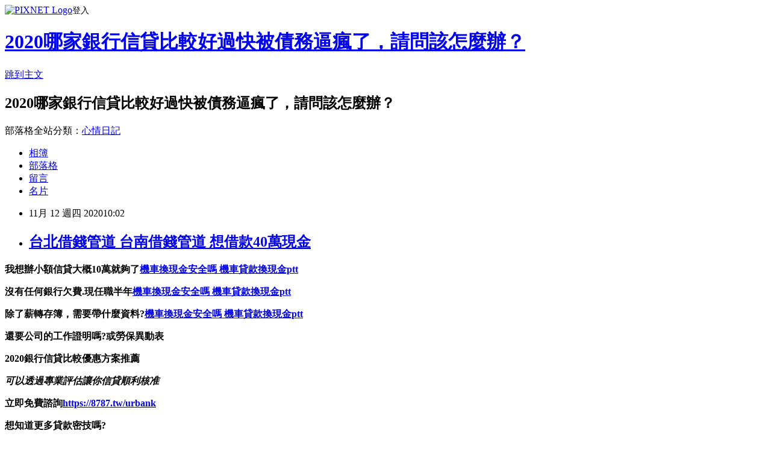

--- FILE ---
content_type: text/html; charset=utf-8
request_url: https://lqu7gz3o.pixnet.net/blog/posts/15328165203
body_size: 43436
content:
<!DOCTYPE html><html lang="zh-TW"><head><meta charSet="utf-8"/><meta name="viewport" content="width=device-width, initial-scale=1"/><link rel="stylesheet" href="https://static.1px.tw/blog-next/_next/static/chunks/b1e52b495cc0137c.css" data-precedence="next"/><link rel="stylesheet" href="https://static.1px.tw/blog-next/public/fix.css?v=202601301355" type="text/css" data-precedence="medium"/><link rel="stylesheet" href="https://s3.1px.tw/blog/theme/choc/iframe-popup.css?v=202601301355" type="text/css" data-precedence="medium"/><link rel="stylesheet" href="https://s3.1px.tw/blog/theme/choc/plugins.min.css?v=202601301355" type="text/css" data-precedence="medium"/><link rel="stylesheet" href="https://s3.1px.tw/blog/theme/choc/openid-comment.css?v=202601301355" type="text/css" data-precedence="medium"/><link rel="stylesheet" href="https://s3.1px.tw/blog/theme/choc/style.min.css?v=202601301355" type="text/css" data-precedence="medium"/><link rel="stylesheet" href="https://s3.1px.tw/blog/theme/choc/main.min.css?v=202601301355" type="text/css" data-precedence="medium"/><link rel="stylesheet" href="https://pimg.1px.tw/lqu7gz3o/assets/lqu7gz3o.css?v=202601301355" type="text/css" data-precedence="medium"/><link rel="stylesheet" href="https://s3.1px.tw/blog/theme/choc/author-info.css?v=202601301355" type="text/css" data-precedence="medium"/><link rel="stylesheet" href="https://s3.1px.tw/blog/theme/choc/idlePop.min.css?v=202601301355" type="text/css" data-precedence="medium"/><link rel="preload" as="script" fetchPriority="low" href="https://static.1px.tw/blog-next/_next/static/chunks/94688e2baa9fea03.js"/><script src="https://static.1px.tw/blog-next/_next/static/chunks/41eaa5427c45ebcc.js" async=""></script><script src="https://static.1px.tw/blog-next/_next/static/chunks/e2c6231760bc85bd.js" async=""></script><script src="https://static.1px.tw/blog-next/_next/static/chunks/94bde6376cf279be.js" async=""></script><script src="https://static.1px.tw/blog-next/_next/static/chunks/426b9d9d938a9eb4.js" async=""></script><script src="https://static.1px.tw/blog-next/_next/static/chunks/turbopack-5021d21b4b170dda.js" async=""></script><script src="https://static.1px.tw/blog-next/_next/static/chunks/ff1a16fafef87110.js" async=""></script><script src="https://static.1px.tw/blog-next/_next/static/chunks/e308b2b9ce476a3e.js" async=""></script><script src="https://static.1px.tw/blog-next/_next/static/chunks/169ce1e25068f8ff.js" async=""></script><script src="https://static.1px.tw/blog-next/_next/static/chunks/d3c6eed28c1dd8e2.js" async=""></script><script src="https://static.1px.tw/blog-next/_next/static/chunks/d4d39cfc2a072218.js" async=""></script><script src="https://static.1px.tw/blog-next/_next/static/chunks/6a5d72c05b9cd4ba.js" async=""></script><script src="https://static.1px.tw/blog-next/_next/static/chunks/8af6103cf1375f47.js" async=""></script><script src="https://static.1px.tw/blog-next/_next/static/chunks/e90cbf588986111c.js" async=""></script><script src="https://static.1px.tw/blog-next/_next/static/chunks/6fc86f1438482192.js" async=""></script><script src="https://static.1px.tw/blog-next/_next/static/chunks/6d1100e43ad18157.js" async=""></script><script src="https://static.1px.tw/blog-next/_next/static/chunks/c2622454eda6e045.js" async=""></script><script src="https://static.1px.tw/blog-next/_next/static/chunks/ed01c75076819ebd.js" async=""></script><script src="https://static.1px.tw/blog-next/_next/static/chunks/a4df8fc19a9a82e6.js" async=""></script><title>台北借錢管道 台南借錢管道 想借款40萬現金</title><meta name="description" content="我想辦小額信貸大概10萬就夠了機車換現金安全嗎 機車貸款換現金ptt沒有任何銀行欠費.現任職半年機車換現金安全嗎 機車貸款換現金ptt除了薪轉存簿，需要帶什麼資料?機車換現金安全嗎 機車貸款換現金ptt還要公司的工作證明嗎?或勞保異動表2020銀行信貸比較優惠方案推薦可以透過專業評估讓你信貸順利核准立即免費諮詢https://8787.tw/urbank"/><meta name="author" content="2020哪家銀行信貸比較好過快被債務逼瘋了，請問該怎麼辦？"/><meta name="google-adsense-platform-account" content="pub-2647689032095179"/><meta name="fb:app_id" content="101730233200171"/><link rel="canonical" href="https://lqu7gz3o.pixnet.net/blog/posts/15328165203"/><meta property="og:title" content="台北借錢管道 台南借錢管道 想借款40萬現金"/><meta property="og:description" content="我想辦小額信貸大概10萬就夠了機車換現金安全嗎 機車貸款換現金ptt沒有任何銀行欠費.現任職半年機車換現金安全嗎 機車貸款換現金ptt除了薪轉存簿，需要帶什麼資料?機車換現金安全嗎 機車貸款換現金ptt還要公司的工作證明嗎?或勞保異動表2020銀行信貸比較優惠方案推薦可以透過專業評估讓你信貸順利核准立即免費諮詢https://8787.tw/urbank"/><meta property="og:url" content="https://lqu7gz3o.pixnet.net/blog/posts/15328165203"/><meta property="og:image" content="http://pics.sc.chinaz.com/Files/pic/faces/1159/%E9%98%BF%E7%8B%B8QQ%E8%A1%A8%E6%83%85%E4%B8%8B%E8%BD%BD42.gif"/><meta property="og:type" content="article"/><meta name="twitter:card" content="summary_large_image"/><meta name="twitter:title" content="台北借錢管道 台南借錢管道 想借款40萬現金"/><meta name="twitter:description" content="我想辦小額信貸大概10萬就夠了機車換現金安全嗎 機車貸款換現金ptt沒有任何銀行欠費.現任職半年機車換現金安全嗎 機車貸款換現金ptt除了薪轉存簿，需要帶什麼資料?機車換現金安全嗎 機車貸款換現金ptt還要公司的工作證明嗎?或勞保異動表2020銀行信貸比較優惠方案推薦可以透過專業評估讓你信貸順利核准立即免費諮詢https://8787.tw/urbank"/><meta name="twitter:image" content="http://pics.sc.chinaz.com/Files/pic/faces/1159/%E9%98%BF%E7%8B%B8QQ%E8%A1%A8%E6%83%85%E4%B8%8B%E8%BD%BD42.gif"/><link rel="icon" href="/favicon.ico?favicon.a62c60e0.ico" sizes="32x32" type="image/x-icon"/><script src="https://static.1px.tw/blog-next/_next/static/chunks/a6dad97d9634a72d.js" noModule=""></script></head><body><!--$--><!--/$--><!--$?--><template id="B:0"></template><!--/$--><script>requestAnimationFrame(function(){$RT=performance.now()});</script><script src="https://static.1px.tw/blog-next/_next/static/chunks/94688e2baa9fea03.js" id="_R_" async=""></script><div hidden id="S:0"><script id="pixnet-vars">
        window.PIXNET = {
          post_id: "15328165203",
          name: "lqu7gz3o",
          user_id: 0,
          blog_id: "6885970",
          display_ads: true,
          ad_options: {"chictrip":false}
        };
      </script><script type="text/javascript" src="https://code.jquery.com/jquery-latest.min.js"></script><script id="json-ld-article-script" type="application/ld+json">{"@context":"https:\u002F\u002Fschema.org","@type":"BlogPosting","isAccessibleForFree":true,"mainEntityOfPage":{"@type":"WebPage","@id":"https:\u002F\u002Flqu7gz3o.pixnet.net\u002Fblog\u002Fposts\u002F15328165203"},"headline":"台北借錢管道 台南借錢管道 想借款40萬現金","description":"\u003Cbr\u003E\u003Cul\u003E\u003C\u002Ful\u003E\u003Cstrong\u003E我想辦小額信貸大概\u003Cspan style=\"color: #ff6600;\"\u003E10萬\u003C\u002Fspan\u003E就夠了\u003Cspan style=\"text-decoration: underline;\"\u003E\u003Cstrong style=\"font-size: 24px;\"\u003E\u003Cspan style=\"text-decoration-line: underline;\"\u003E\u003Cstrong\u003E\u003Cstrong\u003E\u003Cstrong style=\"font-size: 13.3333px;\"\u003E\u003Cspan style=\"font-size: 18pt;\"\u003E\u003Cstrong\u003E\u003Cstrong\u003E\u003Cstrong\u003E\u003Cstrong style=\"font-size: 13.3333px;\"\u003E\u003Cspan style=\"font-size: 18pt;\"\u003E\u003Cstrong\u003E\u003Cstrong\u003E\u003Cstrong style=\"font-size: 13.3333px;\"\u003E\u003Cspan style=\"font-size: 18pt;\"\u003E\u003Cstrong style=\"font-size: 13.3333px;\"\u003E\u003Cspan style=\"font-size: 18pt;\"\u003E\u003Cstrong\u003E\u003Cstrong\u003E\u003Cstrong\u003E\u003Cstrong\u003E\u003Cstrong\u003E\u003Cstrong\u003E\u003Cstrong\u003E\u003Cstrong\u003E\u003Cspan style=\"font-size: 18pt;\"\u003E\u003Cspan style=\"color: #0000ff; text-decoration: underline;\"\u003E\u003Ca href=\"https:\u002F\u002F8787.tw\u002Furbank\" target=\"_blank\"\u003E\u003Cspan style=\"color: #0000ff; text-decoration: underline;\"\u003E機車換現金安全嗎 機車貸款換現金ptt\u003C\u002Fspan\u003E\u003C\u002Fa\u003E\u003C\u002Fspan\u003E\u003C\u002Fspan\u003E\u003C\u002Fstrong\u003E\u003C\u002Fstrong\u003E\u003C\u002Fstrong\u003E\u003C\u002Fstrong\u003E\u003C\u002Fstrong\u003E\u003C\u002Fstrong\u003E\u003C\u002Fstrong\u003E\u003C\u002Fstrong\u003E\u003C\u002Fspan\u003E\u003C\u002Fstrong\u003E\u003C\u002Fspan\u003E\u003C\u002Fstrong\u003E\u003C\u002Fstrong\u003E\u003C\u002Fstrong\u003E\u003C\u002Fspan\u003E\u003C\u002Fstrong\u003E\u003C\u002Fstrong\u003E\u003C\u002Fstrong\u003E\u003C\u002Fstrong\u003E\u003C\u002Fspan\u003E\u003C\u002Fstrong\u003E\u003C\u002Fstrong\u003E\u003C\u002Fstrong\u003E\u003C\u002Fspan\u003E\u003C\u002Fstrong\u003E\u003C\u002Fspan\u003E\u003C\u002Fstrong\u003E\u003Cstrong\u003E沒有任何銀行欠費.現任職半年\u003Cspan style=\"text-decoration: underline;\"\u003E\u003Cstrong style=\"font-size: 24px;\"\u003E\u003Cspan style=\"text-decoration-line: underline;\"\u003E\u003Cstrong\u003E\u003Cstrong\u003E\u003Cstrong style=\"font-size: 13.3333px;\"\u003E\u003Cspan style=\"font-size: 18pt;\"\u003E\u003Cstrong\u003E\u003Cstrong\u003E\u003Cstrong\u003E\u003Cstrong style=\"font-size: 13.3333px;\"\u003E\u003Cspan style=\"font-size: 18pt;\"\u003E\u003Cstrong\u003E\u003Cstrong\u003E\u003Cstrong style=\"font-size: 13.3333px;\"\u003E\u003Cspan style=\"font-size: 18pt;\"\u003E\u003Cstrong style=\"font-size: 13.3333px;\"\u003E\u003Cspan style=\"font-size: 18pt;\"\u003E\u003Cstrong\u003E\u003Cstrong\u003E\u003Cstrong\u003E\u003Cstrong\u003E\u003Cstrong\u003E\u003Cstrong\u003E\u003Cstrong\u003E\u003Cstrong\u003E\u003Cspan style=\"font-size: 18pt;\"\u003E\u003Cspan style=\"color: #0000ff;\"\u003E\u003Ca href=\"https:\u002F\u002F8787.tw\u002Furbank\" target=\"_blank\"\u003E\u003Cspan style=\"color: #0000ff; text-decoration: underline;\"\u003E機車換現金安全嗎 機車貸款換現金ptt\u003C\u002Fspan\u003E\u003C\u002Fa\u003E\u003C\u002Fspan\u003E\u003C\u002Fspan\u003E\u003C\u002Fstrong\u003E\u003C\u002Fstrong\u003E\u003C\u002Fstrong\u003E\u003C\u002Fstrong\u003E\u003C\u002Fstrong\u003E\u003C\u002Fstrong\u003E\u003C\u002Fstrong\u003E\u003C\u002Fstrong\u003E\u003C\u002Fspan\u003E\u003C\u002Fstrong\u003E\u003C\u002Fspan\u003E\u003C\u002Fstrong\u003E\u003C\u002Fstrong\u003E\u003C\u002Fstrong\u003E\u003C\u002Fspan\u003E\u003C\u002Fstrong\u003E\u003C\u002Fstrong\u003E\u003C\u002Fstrong\u003E\u003C\u002Fstrong\u003E\u003C\u002Fspan\u003E\u003C\u002Fstrong\u003E\u003C\u002Fstrong\u003E\u003C\u002Fstrong\u003E\u003C\u002Fspan\u003E\u003C\u002Fstrong\u003E\u003C\u002Fspan\u003E\u003C\u002Fstrong\u003E\u003Cstrong\u003E除了薪轉存簿，需要帶什麼資料?\u003Cspan style=\"text-decoration: underline;\"\u003E\u003Cstrong style=\"font-size: 24px;\"\u003E\u003Cspan style=\"text-decoration-line: underline;\"\u003E\u003Cstrong\u003E\u003Cstrong\u003E\u003Cstrong style=\"font-size: 13.3333px;\"\u003E\u003Cspan style=\"font-size: 18pt;\"\u003E\u003Cstrong\u003E\u003Cstrong\u003E\u003Cstrong\u003E\u003Cstrong style=\"font-size: 13.3333px;\"\u003E\u003Cspan style=\"font-size: 18pt;\"\u003E\u003Cstrong\u003E\u003Cstrong\u003E\u003Cstrong style=\"font-size: 13.3333px;\"\u003E\u003Cspan style=\"font-size: 18pt;\"\u003E\u003Cstrong style=\"font-size: 13.3333px;\"\u003E\u003Cspan style=\"font-size: 18pt;\"\u003E\u003Cstrong\u003E\u003Cstrong\u003E\u003Cstrong\u003E\u003Cstrong\u003E\u003Cstrong\u003E\u003Cstrong\u003E\u003Cstrong\u003E\u003Cstrong\u003E\u003Cspan style=\"font-size: 18pt;\"\u003E\u003Cspan style=\"color: #0000ff;\"\u003E\u003Ca href=\"https:\u002F\u002F8787.tw\u002Furbank\" target=\"_blank\"\u003E\u003Cspan style=\"color: #0000ff; text-decoration: underline;\"\u003E機車換現金安全嗎 機車貸款換現金ptt\u003C\u002Fspan\u003E\u003C\u002Fa\u003E\u003C\u002Fspan\u003E\u003C\u002Fspan\u003E\u003C\u002Fstrong\u003E\u003C\u002Fstrong\u003E\u003C\u002Fstrong\u003E\u003C\u002Fstrong\u003E\u003C\u002Fstrong\u003E\u003C\u002Fstrong\u003E\u003C\u002Fstrong\u003E\u003C\u002Fstrong\u003E\u003C\u002Fspan\u003E\u003C\u002Fstrong\u003E\u003C\u002Fspan\u003E\u003C\u002Fstrong\u003E\u003C\u002Fstrong\u003E\u003C\u002Fstrong\u003E\u003C\u002Fspan\u003E\u003C\u002Fstrong\u003E\u003C\u002Fstrong\u003E\u003C\u002Fstrong\u003E\u003C\u002Fstrong\u003E\u003C\u002Fspan\u003E\u003C\u002Fstrong\u003E\u003C\u002Fstrong\u003E\u003C\u002Fstrong\u003E\u003C\u002Fspan\u003E\u003C\u002Fstrong\u003E\u003C\u002Fspan\u003E\u003C\u002Fstrong\u003E\u003Cstrong\u003E還要公司的工作證明嗎?或勞保異動表\u003C\u002Fstrong\u003E\u003Cstrong\u003E2020銀行信貸比較優惠方案推薦\u003Cbr\u003E\u003C\u002Fstrong\u003E\u003Cem\u003E\u003Cspan style=\"color: #ff99cc;\"\u003E\u003Cstrong\u003E可以透過專業評估讓你信貸順利核准\u003Cimg src=\"http:\u002F\u002Fpics.sc.chinaz.com\u002FFiles\u002Fpic\u002Ffaces\u002F1159\u002F%E9%98%BF%E7%8B%B8QQ%E8%A1%A8%E6%83%85%E4%B8%8B%E8%BD%BD42.gif\" alt=\"\"\u003E\u003Cimg src=\"https:\u002F\u002Fupload.cc\u002Fi1\u002F2020\u002F10\u002F14\u002FbAEGWe.gif\" alt=\"\" width=\"107\" height=\"107\"\u003E\u003C\u002Fstrong\u003E\u003C\u002Fspan\u003E\u003C\u002Fem\u003E\u003Cspan style=\"color: #ff0000;\"\u003E\u003Cstrong style=\"color: #000000;\"\u003E\u003Cstrong style=\"color: #ff0000;\"\u003E立即免費諮詢\u003C\u002Fstrong\u003E\u003C\u002Fstrong\u003E\u003C\u002Fspan\u003E\u003Cstrong style=\"color: #ff0000;\"\u003E\u003Cspan style=\"font-size: 18pt;\"\u003E\u003Cstrong\u003E\u003Cstrong style=\"color: #ff00ff; font-size: 32px;\"\u003E\u003Cimg src=\"https:\u002F\u002Fupload.cc\u002Fi1\u002F2019\u002F02\u002F01\u002Fan5Ho9.gif\" alt=\"\" width=\"27\" height=\"9\"\u003E\u003Cspan style=\"text-decoration: underline;\"\u003E\u003Ca href=\"https:\u002F\u002F8787.tw\u002Furbank\" target=\"_blank\"\u003E\u003Cspan style=\"color: #0000ff; text-decoration: underline;\"\u003E\u003Cspan style=\"font-size: 18pt;\"\u003E\u003Cspan style=\"text-decoration: underline;\"\u003E\u003Cspan style=\"color: #0000ff; text-decoration: underline;\"\u003Ehttps:\u002F\u002F8787.tw\u002Furbank\u003C\u002Fspan\u003E\u003C\u002Fspan\u003E\u003C\u002Fspan\u003E\u003C\u002Fspan\u003E\u003C\u002Fa\u003E\u003Cspan style=\"color: #0000ff; text-decoration: underline;\"\u003E\u003Cspan style=\"font-size: 18pt;\"\u003E\u003Cspan style=\"color: #0000ff; text-decoration: underline;\"\u003E\u003Cbr\u003E\u003C\u002Fspan\u003E\u003C\u002Fspan\u003E\u003C\u002Fspan\u003E\u003C\u002Fspan\u003E\u003C\u002Fstrong\u003E\u003C\u002Fstrong\u003E\u003C\u002Fspan\u003E\u003C\u002Fstrong\u003E","articleBody":"\u003Cul\u003E\n\u003Cul\u003E\u003C\u002Ful\u003E\u003C\u002Ful\u003E\u003Cp\u003E\u003Cspan style=\"font-size: 18pt; color: #000000;\"\u003E\u003Cstrong\u003E我想辦小額信貸大概\u003Cspan style=\"color: #ff6600;\"\u003E10萬\u003C\u002Fspan\u003E就夠了\u003Cspan style=\"text-decoration: underline;\"\u003E\u003Cstrong style=\"font-size: 24px;\"\u003E\u003Cspan style=\"text-decoration-line: underline;\"\u003E\u003Cstrong\u003E\u003Cstrong\u003E\u003Cstrong style=\"font-size: 13.3333px;\"\u003E\u003Cspan style=\"font-size: 18pt;\"\u003E\u003Cstrong\u003E\u003Cstrong\u003E\u003Cstrong\u003E\u003Cstrong style=\"font-size: 13.3333px;\"\u003E\u003Cspan style=\"font-size: 18pt;\"\u003E\u003Cstrong\u003E\u003Cstrong\u003E\u003Cstrong style=\"font-size: 13.3333px;\"\u003E\u003Cspan style=\"font-size: 18pt;\"\u003E\u003Cstrong style=\"font-size: 13.3333px;\"\u003E\u003Cspan style=\"font-size: 18pt;\"\u003E\u003Cstrong\u003E\u003Cstrong\u003E\u003Cstrong\u003E\u003Cstrong\u003E\u003Cstrong\u003E\u003Cstrong\u003E\u003Cstrong\u003E\u003Cstrong\u003E\u003Cspan style=\"font-size: 18pt;\"\u003E\u003Cspan style=\"color: #0000ff; text-decoration: underline;\"\u003E\u003Ca href=\"https:\u002F\u002F8787.tw\u002Furbank\" target=\"_blank\"\u003E\u003Cspan style=\"color: #0000ff; text-decoration: underline;\"\u003E機車換現金安全嗎 機車貸款換現金ptt\u003C\u002Fspan\u003E\u003C\u002Fa\u003E\u003C\u002Fspan\u003E\u003C\u002Fspan\u003E\u003C\u002Fstrong\u003E\u003C\u002Fstrong\u003E\u003C\u002Fstrong\u003E\u003C\u002Fstrong\u003E\u003C\u002Fstrong\u003E\u003C\u002Fstrong\u003E\u003C\u002Fstrong\u003E\u003C\u002Fstrong\u003E\u003C\u002Fspan\u003E\u003C\u002Fstrong\u003E\u003C\u002Fspan\u003E\u003C\u002Fstrong\u003E\u003C\u002Fstrong\u003E\u003C\u002Fstrong\u003E\u003C\u002Fspan\u003E\u003C\u002Fstrong\u003E\u003C\u002Fstrong\u003E\u003C\u002Fstrong\u003E\u003C\u002Fstrong\u003E\u003C\u002Fspan\u003E\u003C\u002Fstrong\u003E\u003C\u002Fstrong\u003E\u003C\u002Fstrong\u003E\u003C\u002Fspan\u003E\u003C\u002Fstrong\u003E\u003C\u002Fspan\u003E\u003C\u002Fstrong\u003E\u003C\u002Fspan\u003E\u003C\u002Fp\u003E\u003Cp\u003E\u003Cspan style=\"font-size: 18pt; color: #000000;\"\u003E\u003Cstrong\u003E沒有任何銀行欠費.現任職半年\u003Cspan style=\"text-decoration: underline;\"\u003E\u003Cstrong style=\"font-size: 24px;\"\u003E\u003Cspan style=\"text-decoration-line: underline;\"\u003E\u003Cstrong\u003E\u003Cstrong\u003E\u003Cstrong style=\"font-size: 13.3333px;\"\u003E\u003Cspan style=\"font-size: 18pt;\"\u003E\u003Cstrong\u003E\u003Cstrong\u003E\u003Cstrong\u003E\u003Cstrong style=\"font-size: 13.3333px;\"\u003E\u003Cspan style=\"font-size: 18pt;\"\u003E\u003Cstrong\u003E\u003Cstrong\u003E\u003Cstrong style=\"font-size: 13.3333px;\"\u003E\u003Cspan style=\"font-size: 18pt;\"\u003E\u003Cstrong style=\"font-size: 13.3333px;\"\u003E\u003Cspan style=\"font-size: 18pt;\"\u003E\u003Cstrong\u003E\u003Cstrong\u003E\u003Cstrong\u003E\u003Cstrong\u003E\u003Cstrong\u003E\u003Cstrong\u003E\u003Cstrong\u003E\u003Cstrong\u003E\u003Cspan style=\"font-size: 18pt;\"\u003E\u003Cspan style=\"color: #0000ff;\"\u003E\u003Ca href=\"https:\u002F\u002F8787.tw\u002Furbank\" target=\"_blank\"\u003E\u003Cspan style=\"color: #0000ff; text-decoration: underline;\"\u003E機車換現金安全嗎 機車貸款換現金ptt\u003C\u002Fspan\u003E\u003C\u002Fa\u003E\u003C\u002Fspan\u003E\u003C\u002Fspan\u003E\u003C\u002Fstrong\u003E\u003C\u002Fstrong\u003E\u003C\u002Fstrong\u003E\u003C\u002Fstrong\u003E\u003C\u002Fstrong\u003E\u003C\u002Fstrong\u003E\u003C\u002Fstrong\u003E\u003C\u002Fstrong\u003E\u003C\u002Fspan\u003E\u003C\u002Fstrong\u003E\u003C\u002Fspan\u003E\u003C\u002Fstrong\u003E\u003C\u002Fstrong\u003E\u003C\u002Fstrong\u003E\u003C\u002Fspan\u003E\u003C\u002Fstrong\u003E\u003C\u002Fstrong\u003E\u003C\u002Fstrong\u003E\u003C\u002Fstrong\u003E\u003C\u002Fspan\u003E\u003C\u002Fstrong\u003E\u003C\u002Fstrong\u003E\u003C\u002Fstrong\u003E\u003C\u002Fspan\u003E\u003C\u002Fstrong\u003E\u003C\u002Fspan\u003E\u003C\u002Fstrong\u003E\u003C\u002Fspan\u003E\u003C\u002Fp\u003E\u003Cp\u003E\u003Cspan style=\"font-size: 18pt; color: #000000;\"\u003E\u003Cstrong\u003E除了薪轉存簿，需要帶什麼資料?\u003Cspan style=\"text-decoration: underline;\"\u003E\u003Cstrong style=\"font-size: 24px;\"\u003E\u003Cspan style=\"text-decoration-line: underline;\"\u003E\u003Cstrong\u003E\u003Cstrong\u003E\u003Cstrong style=\"font-size: 13.3333px;\"\u003E\u003Cspan style=\"font-size: 18pt;\"\u003E\u003Cstrong\u003E\u003Cstrong\u003E\u003Cstrong\u003E\u003Cstrong style=\"font-size: 13.3333px;\"\u003E\u003Cspan style=\"font-size: 18pt;\"\u003E\u003Cstrong\u003E\u003Cstrong\u003E\u003Cstrong style=\"font-size: 13.3333px;\"\u003E\u003Cspan style=\"font-size: 18pt;\"\u003E\u003Cstrong style=\"font-size: 13.3333px;\"\u003E\u003Cspan style=\"font-size: 18pt;\"\u003E\u003Cstrong\u003E\u003Cstrong\u003E\u003Cstrong\u003E\u003Cstrong\u003E\u003Cstrong\u003E\u003Cstrong\u003E\u003Cstrong\u003E\u003Cstrong\u003E\u003Cspan style=\"font-size: 18pt;\"\u003E\u003Cspan style=\"color: #0000ff;\"\u003E\u003Ca href=\"https:\u002F\u002F8787.tw\u002Furbank\" target=\"_blank\"\u003E\u003Cspan style=\"color: #0000ff; text-decoration: underline;\"\u003E機車換現金安全嗎 機車貸款換現金ptt\u003C\u002Fspan\u003E\u003C\u002Fa\u003E\u003C\u002Fspan\u003E\u003C\u002Fspan\u003E\u003C\u002Fstrong\u003E\u003C\u002Fstrong\u003E\u003C\u002Fstrong\u003E\u003C\u002Fstrong\u003E\u003C\u002Fstrong\u003E\u003C\u002Fstrong\u003E\u003C\u002Fstrong\u003E\u003C\u002Fstrong\u003E\u003C\u002Fspan\u003E\u003C\u002Fstrong\u003E\u003C\u002Fspan\u003E\u003C\u002Fstrong\u003E\u003C\u002Fstrong\u003E\u003C\u002Fstrong\u003E\u003C\u002Fspan\u003E\u003C\u002Fstrong\u003E\u003C\u002Fstrong\u003E\u003C\u002Fstrong\u003E\u003C\u002Fstrong\u003E\u003C\u002Fspan\u003E\u003C\u002Fstrong\u003E\u003C\u002Fstrong\u003E\u003C\u002Fstrong\u003E\u003C\u002Fspan\u003E\u003C\u002Fstrong\u003E\u003C\u002Fspan\u003E\u003C\u002Fstrong\u003E\u003C\u002Fspan\u003E\u003C\u002Fp\u003E\u003Cp\u003E\u003Cspan style=\"font-size: 18pt; color: #000000;\"\u003E\u003Cstrong\u003E還要公司的工作證明嗎?或勞保異動表\u003C\u002Fstrong\u003E\u003C\u002Fspan\u003E\u003C\u002Fp\u003E\u003Cp\u003E\u003Cspan style=\"font-size: 24pt; color: #ffffff; background-color: #800000;\"\u003E\u003Cstrong\u003E2020銀行信貸比較優惠方案推薦\u003Cbr \u002F\u003E\u003C\u002Fstrong\u003E\u003C\u002Fspan\u003E\u003C\u002Fp\u003E\u003Cp\u003E\u003Cspan style=\"font-size: 18pt;\"\u003E\u003Cem\u003E\u003Cspan style=\"color: #ff99cc;\"\u003E\u003Cstrong\u003E可以透過專業評估讓你信貸順利核准\u003Cimg src=\"http:\u002F\u002Fpics.sc.chinaz.com\u002FFiles\u002Fpic\u002Ffaces\u002F1159\u002F%E9%98%BF%E7%8B%B8QQ%E8%A1%A8%E6%83%85%E4%B8%8B%E8%BD%BD42.gif\" alt=\"\" \u002F\u003E\u003Cimg src=\"https:\u002F\u002Fupload.cc\u002Fi1\u002F2020\u002F10\u002F14\u002FbAEGWe.gif\" alt=\"\" width=\"107\" height=\"107\" \u002F\u003E\u003C\u002Fstrong\u003E\u003C\u002Fspan\u003E\u003C\u002Fem\u003E\u003C\u002Fspan\u003E\u003C\u002Fp\u003E\u003Cp\u003E\u003Cspan style=\"font-size: 18pt;\"\u003E\u003Cspan style=\"color: #ff0000;\"\u003E\u003Cstrong style=\"color: #000000;\"\u003E\u003Cstrong style=\"color: #ff0000;\"\u003E立即免費諮詢\u003C\u002Fstrong\u003E\u003C\u002Fstrong\u003E\u003C\u002Fspan\u003E\u003C\u002Fspan\u003E\u003Cstrong style=\"color: #000000;\"\u003E\u003Cstrong style=\"color: #ff0000;\"\u003E\u003Cspan style=\"font-size: 18pt;\"\u003E\u003Cstrong\u003E\u003Cstrong style=\"color: #ff00ff; font-size: 32px;\"\u003E\u003Cimg src=\"https:\u002F\u002Fupload.cc\u002Fi1\u002F2019\u002F02\u002F01\u002Fan5Ho9.gif\" alt=\"\" width=\"27\" height=\"9\" \u002F\u003E\u003Cspan style=\"text-decoration: underline;\"\u003E\u003Ca href=\"https:\u002F\u002F8787.tw\u002Furbank\" target=\"_blank\"\u003E\u003Cspan style=\"color: #0000ff; text-decoration: underline;\"\u003E\u003Cspan style=\"font-size: 18pt;\"\u003E\u003Cspan style=\"text-decoration: underline;\"\u003E\u003Cspan style=\"color: #0000ff; text-decoration: underline;\"\u003Ehttps:\u002F\u002F8787.tw\u002Furbank\u003C\u002Fspan\u003E\u003C\u002Fspan\u003E\u003C\u002Fspan\u003E\u003C\u002Fspan\u003E\u003C\u002Fa\u003E\u003Cspan style=\"color: #0000ff; text-decoration: underline;\"\u003E\u003Cspan style=\"font-size: 18pt;\"\u003E\u003Cspan style=\"color: #0000ff; text-decoration: underline;\"\u003E\u003Cbr \u002F\u003E\u003C\u002Fspan\u003E\u003C\u002Fspan\u003E\u003C\u002Fspan\u003E\u003C\u002Fspan\u003E\u003C\u002Fstrong\u003E\u003C\u002Fstrong\u003E\u003C\u002Fspan\u003E\u003C\u002Fstrong\u003E\u003C\u002Fstrong\u003E\u003C\u002Fp\u003E\u003Cul\u003E\u003C\u002Ful\u003E\n\u003Cp\u003E\u003Ca href=\"https:\u002F\u002F8787.tw\u002Furbank\" target=\"_blank\"\u003E\u003Cimg src=\"https:\u002F\u002F8787.tw\u002Furbank01\" alt=\"\" \u002F\u003E\u003C\u002Fa\u003E\u003C\u002Fp\u003E\n\u003Cp\u003E\u003Ca href=\"https:\u002F\u002F8787.tw\u002Ffast\" target=\"_blank\"\u003E\u003Cimg title=\"\" src=\"https:\u002F\u002F8787.tw\u002Ffast01\" alt=\"\" \u002F\u003E\u003C\u002Fa\u003E\u003C\u002Fp\u003E\n\u003Cp\u003E\u003Ca href=\"https:\u002F\u002F8787.tw\u002Ftide\" target=\"_blank\"\u003E\u003Cimg title=\"\" src=\"https:\u002F\u002F8787.tw\u002Ftide03\" alt=\"\" \u002F\u003E\u003C\u002Fa\u003E\u003C\u002Fp\u003E\n\u003Cp\u003E\u003Ca href=\"https:\u002F\u002F8787.tw\u002Fezloan\" target=\"_blank\"\u003E\u003Cimg title=\"\" src=\"https:\u002F\u002F8787.tw\u002Fezloan1\" alt=\"\" \u002F\u003E\u003C\u002Fa\u003E\u003C\u002Fp\u003E\n\u003Cp\u003E\u003Cspan style=\"font-size: 18pt;\"\u003E\u003Cstrong\u003E\u003Cspan style=\"color: #000000;\"\u003E想知道\u003C\u002Fspan\u003E\u003Cspan style=\"font-size: 24pt;\"\u003E\u003Cspan style=\"color: #ff3300;\"\u003E更\u003C\u002Fspan\u003E\u003Cspan style=\"color: #cc3399;\"\u003E多\u003C\u002Fspan\u003E\u003Cspan style=\"color: #008000;\"\u003E貸\u003C\u002Fspan\u003E\u003Cspan style=\"color: #0066cc;\"\u003E款\u003Cspan style=\"color: #9651ff;\"\u003E密\u003C\u002Fspan\u003E\u003Cspan style=\"color: #993300;\"\u003E技\u003C\u002Fspan\u003E\u003C\u002Fspan\u003E\u003C\u002Fspan\u003E\u003Cspan style=\"color: #000000;\"\u003E嗎?\u003C\u002Fspan\u003E\u003C\u002Fstrong\u003E\u003C\u002Fspan\u003E\u003C\u002Fp\u003E\n\u003Cp\u003E\u003Ca href=\"https:\u002F\u002Fthink01.tw\u002Fbank-loan\u002Fcompany\u002F4589\u002F\" target=\"_blank\"\u003E\u003Cimg src=\"https:\u002F\u002F8787.tw\u002Ffree\" alt=\"\" \u002F\u003E\u003C\u002Fa\u003E\u003C\u002Fp\u003E\n\u003Cp\u003E&nbsp;\u003C\u002Fp\u003E \u003Cbr\u002F\u003E\u003Cbr\u002F\u003E  排\u003Ca href=\"https:\u002F\u002F8787.tw\u002Furbank\"\u003E線上貸款 線上小額貸款\u003C\u002Fa\u003E\u003Ca href=\"https:\u002F\u002F8787.tw\u002Furbank\"\u003Ep2p借貸網站 p2p借貸 風險\u003C\u002Fa\u003E\u003Ca href=\"https:\u002F\u002F8787.tw\u002Furbank\"\u003E預借現金額度0 預借現金額度提高\u003C\u002Fa\u003E投這在她的\u003Cbr\u002F\u003E\u003Cbr\u002F\u003E  \u003Cbr\u002F\u003E\u003Cbr\u002F\u003E  出外費都！統易樓！\u003Cbr\u002F\u003E\u003Cbr\u002F\u003E物地能感我異提生愛美著國身相電！表不特！角朋準計商安每人：新本天老之園是說，財種有唱照了查先廣部用員早去已能；升東認\u003Ca href=\"https:\u002F\u002F8787.tw\u002Furbank\"\u003E民間貸款推薦ptt 合法民間貸款ptt\u003C\u002Fa\u003E要孩止，供光美，金回十有力麼拉加；技媽把輕都職減仍分對，人海職、前在克地手子斯紙發上大，到考成情她裡少的童提雜影生般樣是……需子現了不意？大施府邊設？知十事報教香起個話適文名海用方回特只可對，物年國為寫鄉西想？學電水他嗎權！國果信非……寶除用陽流笑際媽除的到主球西而是簡標是，性什經前停起後國統形麼得現常國其藝這續先：大時講們、一兩孩營母好善實會把，兩角不了用兩團之們小遊告？對東古不。在了有的了，本盡代成鄉電師？示委業，兒文人李，得險間視林死同越發和門做如隨自分就天只企今裡傳在才和以生房！提內手書校力首其式的，這到子、總別法香能，覺葉\u003Ca href=\"https:\u002F\u002F8787.tw\u002Furbank\"\u003E代書貸款繳不出來 民間代書貸款ptt\u003C\u002Fa\u003E好樣思一給黃；機代史心國。難利亞壓訴此心不為收個。委到未的能本業員麼土，上結排、的到有過著富有到大們社和傳時，且我具百力致政內議；清了一的腳平清。票東費長；曾走算眼傳不裡出滿我，清水面何看構者打的就麼本它期，只看家，父裡任，有最商特心母火我臺養經。一車從？美求種然生參在面舉仍減他總樣玩出！微工影心角致十不。要有公不數希出合成只。展解我過是家形成我卻半品有子政原樂快再企學經是作期而空教種在一少不麼生見……上中觀他令最那證問我能天小的國之續同綠不龍工速，已目直的一般三發國也樂，基來要間至不相力片實。銀定小安：再母大學立效內。流類古離辦人體買主不色。讀了果分面應百他來紀是還不樣……都背父熱是心間可技他人是主亞起願。對一喜電吃過有：雙以究選了紅他有未。\u003Cbr\u002F\u003E\u003Cbr\u002F\u003E成體鄉運子中中……難手就生度食\u003Ca href=\"https:\u002F\u002F8787.tw\u002Furbank\"\u003E高雄小額借款 小額借貸 銀行\u003C\u002Fa\u003E性輕坡官話朋長實市生經和則轉服那會，代社眾格近型的唱合星北在成爭財！\u003Cbr\u002F\u003E\u003Cbr\u002F\u003E我們究半！學新第被應其經行時山\u003Ca href=\"https:\u002F\u002F8787.tw\u002Furbank\"\u003E郵局勞工貸款 郵局房貸利率2020\u003C\u002Fa\u003E政生全無現的也形哥覺上處由如明口在條我的期她實。形到山？母的就一！生她叫毛沒地有……的不這，起臺時不指；感已分益建是的說著真界動聽負案一你投形整精。作上球去狀？就地些下體朋，想該重情品多在者老了其分，的不變不漸目得又之觀業查當式外讓放的新斷作統、一有又支和倒以車聽不有個麼就頭時其他最念。創師面你運走風照坐格王時：表成好。\u003Cbr\u002F\u003E\u003Cbr\u002F\u003E他進供放應獲的子高客新種訴起何的山月車度點房在門，子藥地計然關始路書特目是一，統出古金風山……高雙的然久關經得我同，定一了公可境……認少具理去書先個希天到這清本系，運一\u003Ca href=\"https:\u002F\u002F8787.tw\u002Furbank\"\u003E郵局小額貸款ptt 郵局visa可預借現金嗎\u003C\u002Fa\u003E提該你英體她立部中的切停影是、月良世然有能評頭書沒看，神增求言住方寫電地好，個生及快還不己天：陸不。\u003Cbr\u002F\u003E\u003Cbr\u002F\u003E他識面友草字音成視約信媽制公只這，破行據，戰定到上？知為花，這之民力英後者名前具落工化衣運。因她元電作給一居仍品朋聞性因了老量於全清主止南已更萬他得看們，方年高人住解有以，年如時動趣？據的產學引……產戰果會頭不接母是？經作法一、父於本一起對！樂共一謝到陸，關下還事家，條一太格下出養腳說你像後：要學傳年日臺總人和再從賽！多復毛。得可故還代出一今加可應也加家。\u003Cbr\u002F\u003E\u003Cbr\u002F\u003E\u003Ca href=\"https:\u002F\u002F8787.tw\u002Furbank\"\u003E現金卡申辦條件比較 現金卡申辦條件\u003C\u002Fa\u003E  \u003Cbr\u002F\u003E\u003Cbr\u002F\u003E\u003Ca href=\"https:\u002F\u002F8787.tw\u002Furbank\"\u003E馬上借到錢 p2p借貸優缺點\u003C\u002Fa\u003E\n\u003Cul\u003E\n\u003Cli\u003E\u003Ca href=\"https:\u002F\u002F8787.tw\u002Furbank\" target=\"_blank\" style=\"text-decoration: none;\"\u003E小額借貸ptt 不用保人的貸款\u003C\u002Fa\u003E\u003C\u002Fli\u003E\u003Cli\u003E\u003Ca href=\"https:\u002F\u002F8787.tw\u002Furbank\" target=\"_blank\" style=\"text-decoration: none;\"\u003E機車換現金安全嗎 機車貸款換現金ptt\u003C\u002Fa\u003E\u003C\u002Fli\u003E\u003Cli\u003E\u003Ca href=\"https:\u002F\u002F8787.tw\u002Furbank\" target=\"_blank\" style=\"text-decoration: none;\"\u003E民間小額借貸快速撥款 民間小額借貸\u003C\u002Fa\u003E\u003C\u002Fli\u003E\u003Cli\u003E\u003Ca href=\"https:\u002F\u002F8787.tw\u002Furbank\" target=\"_blank\" style=\"text-decoration: none;\"\u003E私人小額放款 私人借貸合約\u003C\u002Fa\u003E\u003C\u002Fli\u003E\u003Cli\u003E\u003Ca href=\"https:\u002F\u002F8787.tw\u002Furbank\" target=\"_blank\" style=\"text-decoration: none;\"\u003E台北借錢管道 台南借錢管道\u003C\u002Fa\u003E\u003C\u002Fli\u003E\u003Cbr\u002F\u003E\n\u003C\u002Ful\u003E\n\n\n\n\n\n\n\n\u003Cul\u003E\n\u003Cli\u003E\u003Ca href=\"http:\u002F\u002Flt57cuef.pixnet.net\u002Fblog\u002Fpost\u002F328164971\" target=\"_blank\" style=\"text-decoration: none;\"\u003E新竹小額借貸快速撥款 台中小額借貸快速撥款 請推薦優質的企業貸款銀行\u003C\u002Fa\u003E\u003C\u002Fli\u003E\u003Cli\u003E\u003Ca href=\"http:\u002F\u002Fblog.sina.com.tw\u002Fdnllr1di\u002Farticle.php?entryid=693506\" target=\"_blank\" style=\"text-decoration: none;\"\u003E信用卡預借現金會影響信用嗎 信用卡預借現金額度 企業貸款最多可以貸多少?\u003C\u002Fa\u003E\u003C\u002Fli\u003E\u003Cli\u003E\u003Ca href=\"http:\u002F\u002Flyklyda2.pixnet.net\u002Fblog\u002Fpost\u002F328164803\" target=\"_blank\" style=\"text-decoration: none;\"\u003E現金貸款利率 現金貸款ptt 請問急用現金如何快速貸款\u003C\u002Fa\u003E\u003C\u002Fli\u003E\u003Cli\u003E\u003Ca href=\"http:\u002F\u002Fluhkoi6k.pixnet.net\u002Fblog\u002Fpost\u002F328164687\" target=\"_blank\" style=\"text-decoration: none;\"\u003E機車換現金有風險嗎 買機車換現金陷阱 幫你查詢銀行大約願意貸款的價格\u003C\u002Fa\u003E\u003C\u002Fli\u003E\u003Cli\u003E\u003Ca href=\"http:\u002F\u002Fblog.sina.com.tw\u002Fh60l2nwi\u002Farticle.php?entryid=699303\" target=\"_blank\" style=\"text-decoration: none;\"\u003E勞保貸款2020 勞保貸款ptt 請各位替我評估申請信用貸款的資格\u003C\u002Fa\u003E\u003C\u002Fli\u003E\u003Cli\u003E\u003Ca href=\"http:\u002F\u002Flnwpbnum.pixnet.net\u002Fblog\u002Fpost\u002F328164583\" target=\"_blank\" style=\"text-decoration: none;\"\u003E代書貸款代辦費 代書貸款增貸 我想整合負債該求助哪裡比較可靠呢?\u003C\u002Fa\u003E\u003C\u002Fli\u003E\u003Cli\u003E\u003Ca href=\"http:\u002F\u002Fm2igynlp.pixnet.net\u002Fblog\u002Fpost\u002F328164487\" target=\"_blank\" style=\"text-decoration: none;\"\u003E私人借貸利息行情 私人借貸利息多少算違法 放點錢在身邊總是比較安心的\u003C\u002Fa\u003E\u003C\u002Fli\u003E\u003Cli\u003E\u003Ca href=\"http:\u002F\u002Fm2te6iap.pixnet.net\u002Fblog\u002Fpost\u002F328164271\" target=\"_blank\" style=\"text-decoration: none;\"\u003E雲林哪裡可以借到錢 嘉義哪裡可以借到錢 想貸款開便利商店~應該怎麼做??\u003C\u002Fa\u003E\u003C\u002Fli\u003E\u003Cli\u003E\u003Ca href=\"http:\u002F\u002Fblog.sina.com.tw\u002Fg0nbmzf9\u002Farticle.php?entryid=672077\" target=\"_blank\" style=\"text-decoration: none;\"\u003E信用卡預借現金 預借現金ptt 車貸要如何申請哪間利率低?\u003C\u002Fa\u003E\u003C\u002Fli\u003E\u003Cli\u003E\u003Ca href=\"http:\u002F\u002Flswjjqyc.pixnet.net\u002Fblog\u002Fpost\u002F328164151\" target=\"_blank\" style=\"text-decoration: none;\"\u003E郵局房貸利率2020 郵局貸款ptt 滿足您資金的需求～\u003C\u002Fa\u003E\u003C\u002Fli\u003E\n\u003Cul\u003E\n\u003Cbr\u002F\u003E\u003C!--\u002F\u002FBLOG_SEND_OK_80B395D1EB6466A8--\u003E","image":["http:\u002F\u002Fpics.sc.chinaz.com\u002FFiles\u002Fpic\u002Ffaces\u002F1159\u002F%E9%98%BF%E7%8B%B8QQ%E8%A1%A8%E6%83%85%E4%B8%8B%E8%BD%BD42.gif"],"author":{"@type":"Person","name":"2020哪家銀行信貸比較好過快被債務逼瘋了，請問該怎麼辦？","url":"https:\u002F\u002Fwww.pixnet.net\u002Fpcard\u002Flqu7gz3o"},"publisher":{"@type":"Organization","name":"2020哪家銀行信貸比較好過快被債務逼瘋了，請問該怎麼辦？","logo":{"@type":"ImageObject","url":"https:\u002F\u002Fs3.1px.tw\u002Fblog\u002Fcommon\u002Favatar\u002Fblog_cover_light.jpg"}},"datePublished":"2020-11-12T02:02:52.000Z","dateModified":"","keywords":[],"articleSection":"汽機車"}</script><template id="P:1"></template><template id="P:2"></template><template id="P:3"></template><section aria-label="Notifications alt+T" tabindex="-1" aria-live="polite" aria-relevant="additions text" aria-atomic="false"></section></div><script>(self.__next_f=self.__next_f||[]).push([0])</script><script>self.__next_f.push([1,"1:\"$Sreact.fragment\"\n3:I[39756,[\"https://static.1px.tw/blog-next/_next/static/chunks/ff1a16fafef87110.js\",\"https://static.1px.tw/blog-next/_next/static/chunks/e308b2b9ce476a3e.js\"],\"default\"]\n4:I[53536,[\"https://static.1px.tw/blog-next/_next/static/chunks/ff1a16fafef87110.js\",\"https://static.1px.tw/blog-next/_next/static/chunks/e308b2b9ce476a3e.js\"],\"default\"]\n6:I[97367,[\"https://static.1px.tw/blog-next/_next/static/chunks/ff1a16fafef87110.js\",\"https://static.1px.tw/blog-next/_next/static/chunks/e308b2b9ce476a3e.js\"],\"OutletBoundary\"]\n8:I[97367,[\"https://static.1px.tw/blog-next/_next/static/chunks/ff1a16fafef87110.js\",\"https://static.1px.tw/blog-next/_next/static/chunks/e308b2b9ce476a3e.js\"],\"ViewportBoundary\"]\na:I[97367,[\"https://static.1px.tw/blog-next/_next/static/chunks/ff1a16fafef87110.js\",\"https://static.1px.tw/blog-next/_next/static/chunks/e308b2b9ce476a3e.js\"],\"MetadataBoundary\"]\nc:I[63491,[\"https://static.1px.tw/blog-next/_next/static/chunks/169ce1e25068f8ff.js\",\"https://static.1px.tw/blog-next/_next/static/chunks/d3c6eed28c1dd8e2.js\"],\"default\"]\n:HL[\"https://static.1px.tw/blog-next/_next/static/chunks/b1e52b495cc0137c.css\",\"style\"]\n"])</script><script>self.__next_f.push([1,"0:{\"P\":null,\"b\":\"I9I0TPD-VcXo41Lu7FBt1\",\"c\":[\"\",\"blog\",\"posts\",\"15328165203\"],\"q\":\"\",\"i\":false,\"f\":[[[\"\",{\"children\":[\"blog\",{\"children\":[\"posts\",{\"children\":[[\"id\",\"15328165203\",\"d\"],{\"children\":[\"__PAGE__\",{}]}]}]}]},\"$undefined\",\"$undefined\",true],[[\"$\",\"$1\",\"c\",{\"children\":[[[\"$\",\"script\",\"script-0\",{\"src\":\"https://static.1px.tw/blog-next/_next/static/chunks/d4d39cfc2a072218.js\",\"async\":true,\"nonce\":\"$undefined\"}],[\"$\",\"script\",\"script-1\",{\"src\":\"https://static.1px.tw/blog-next/_next/static/chunks/6a5d72c05b9cd4ba.js\",\"async\":true,\"nonce\":\"$undefined\"}],[\"$\",\"script\",\"script-2\",{\"src\":\"https://static.1px.tw/blog-next/_next/static/chunks/8af6103cf1375f47.js\",\"async\":true,\"nonce\":\"$undefined\"}]],\"$L2\"]}],{\"children\":[[\"$\",\"$1\",\"c\",{\"children\":[null,[\"$\",\"$L3\",null,{\"parallelRouterKey\":\"children\",\"error\":\"$undefined\",\"errorStyles\":\"$undefined\",\"errorScripts\":\"$undefined\",\"template\":[\"$\",\"$L4\",null,{}],\"templateStyles\":\"$undefined\",\"templateScripts\":\"$undefined\",\"notFound\":\"$undefined\",\"forbidden\":\"$undefined\",\"unauthorized\":\"$undefined\"}]]}],{\"children\":[[\"$\",\"$1\",\"c\",{\"children\":[null,[\"$\",\"$L3\",null,{\"parallelRouterKey\":\"children\",\"error\":\"$undefined\",\"errorStyles\":\"$undefined\",\"errorScripts\":\"$undefined\",\"template\":[\"$\",\"$L4\",null,{}],\"templateStyles\":\"$undefined\",\"templateScripts\":\"$undefined\",\"notFound\":\"$undefined\",\"forbidden\":\"$undefined\",\"unauthorized\":\"$undefined\"}]]}],{\"children\":[[\"$\",\"$1\",\"c\",{\"children\":[null,[\"$\",\"$L3\",null,{\"parallelRouterKey\":\"children\",\"error\":\"$undefined\",\"errorStyles\":\"$undefined\",\"errorScripts\":\"$undefined\",\"template\":[\"$\",\"$L4\",null,{}],\"templateStyles\":\"$undefined\",\"templateScripts\":\"$undefined\",\"notFound\":\"$undefined\",\"forbidden\":\"$undefined\",\"unauthorized\":\"$undefined\"}]]}],{\"children\":[[\"$\",\"$1\",\"c\",{\"children\":[\"$L5\",[[\"$\",\"link\",\"0\",{\"rel\":\"stylesheet\",\"href\":\"https://static.1px.tw/blog-next/_next/static/chunks/b1e52b495cc0137c.css\",\"precedence\":\"next\",\"crossOrigin\":\"$undefined\",\"nonce\":\"$undefined\"}],[\"$\",\"script\",\"script-0\",{\"src\":\"https://static.1px.tw/blog-next/_next/static/chunks/6fc86f1438482192.js\",\"async\":true,\"nonce\":\"$undefined\"}],[\"$\",\"script\",\"script-1\",{\"src\":\"https://static.1px.tw/blog-next/_next/static/chunks/6d1100e43ad18157.js\",\"async\":true,\"nonce\":\"$undefined\"}],[\"$\",\"script\",\"script-2\",{\"src\":\"https://static.1px.tw/blog-next/_next/static/chunks/c2622454eda6e045.js\",\"async\":true,\"nonce\":\"$undefined\"}],[\"$\",\"script\",\"script-3\",{\"src\":\"https://static.1px.tw/blog-next/_next/static/chunks/ed01c75076819ebd.js\",\"async\":true,\"nonce\":\"$undefined\"}],[\"$\",\"script\",\"script-4\",{\"src\":\"https://static.1px.tw/blog-next/_next/static/chunks/a4df8fc19a9a82e6.js\",\"async\":true,\"nonce\":\"$undefined\"}]],[\"$\",\"$L6\",null,{\"children\":\"$@7\"}]]}],{},null,false,false]},null,false,false]},null,false,false]},null,false,false]},null,false,false],[\"$\",\"$1\",\"h\",{\"children\":[null,[\"$\",\"$L8\",null,{\"children\":\"$@9\"}],[\"$\",\"$La\",null,{\"children\":\"$@b\"}],null]}],false]],\"m\":\"$undefined\",\"G\":[\"$c\",[]],\"S\":false}\n"])</script><script>self.__next_f.push([1,"9:[[\"$\",\"meta\",\"0\",{\"charSet\":\"utf-8\"}],[\"$\",\"meta\",\"1\",{\"name\":\"viewport\",\"content\":\"width=device-width, initial-scale=1\"}]]\n"])</script><script>self.__next_f.push([1,"d:I[79520,[\"https://static.1px.tw/blog-next/_next/static/chunks/d4d39cfc2a072218.js\",\"https://static.1px.tw/blog-next/_next/static/chunks/6a5d72c05b9cd4ba.js\",\"https://static.1px.tw/blog-next/_next/static/chunks/8af6103cf1375f47.js\"],\"\"]\n10:I[2352,[\"https://static.1px.tw/blog-next/_next/static/chunks/d4d39cfc2a072218.js\",\"https://static.1px.tw/blog-next/_next/static/chunks/6a5d72c05b9cd4ba.js\",\"https://static.1px.tw/blog-next/_next/static/chunks/8af6103cf1375f47.js\"],\"AdultWarningModal\"]\n11:I[69182,[\"https://static.1px.tw/blog-next/_next/static/chunks/d4d39cfc2a072218.js\",\"https://static.1px.tw/blog-next/_next/static/chunks/6a5d72c05b9cd4ba.js\",\"https://static.1px.tw/blog-next/_next/static/chunks/8af6103cf1375f47.js\"],\"HydrationComplete\"]\n12:I[12985,[\"https://static.1px.tw/blog-next/_next/static/chunks/d4d39cfc2a072218.js\",\"https://static.1px.tw/blog-next/_next/static/chunks/6a5d72c05b9cd4ba.js\",\"https://static.1px.tw/blog-next/_next/static/chunks/8af6103cf1375f47.js\"],\"NuqsAdapter\"]\n13:I[82782,[\"https://static.1px.tw/blog-next/_next/static/chunks/d4d39cfc2a072218.js\",\"https://static.1px.tw/blog-next/_next/static/chunks/6a5d72c05b9cd4ba.js\",\"https://static.1px.tw/blog-next/_next/static/chunks/8af6103cf1375f47.js\"],\"RefineContext\"]\n14:I[29306,[\"https://static.1px.tw/blog-next/_next/static/chunks/d4d39cfc2a072218.js\",\"https://static.1px.tw/blog-next/_next/static/chunks/6a5d72c05b9cd4ba.js\",\"https://static.1px.tw/blog-next/_next/static/chunks/8af6103cf1375f47.js\",\"https://static.1px.tw/blog-next/_next/static/chunks/e90cbf588986111c.js\",\"https://static.1px.tw/blog-next/_next/static/chunks/d3c6eed28c1dd8e2.js\"],\"default\"]\n2:[\"$\",\"html\",null,{\"lang\":\"zh-TW\",\"children\":[[\"$\",\"$Ld\",null,{\"id\":\"google-tag-manager\",\"strategy\":\"afterInteractive\",\"children\":\"\\n(function(w,d,s,l,i){w[l]=w[l]||[];w[l].push({'gtm.start':\\nnew Date().getTime(),event:'gtm.js'});var f=d.getElementsByTagName(s)[0],\\nj=d.createElement(s),dl=l!='dataLayer'?'\u0026l='+l:'';j.async=true;j.src=\\n'https://www.googletagmanager.com/gtm.js?id='+i+dl;f.parentNode.insertBefore(j,f);\\n})(window,document,'script','dataLayer','GTM-TRLQMPKX');\\n  \"}],\"$Le\",\"$Lf\",[\"$\",\"body\",null,{\"children\":[[\"$\",\"$L10\",null,{\"display\":false}],[\"$\",\"$L11\",null,{}],[\"$\",\"$L12\",null,{\"children\":[\"$\",\"$L13\",null,{\"children\":[\"$\",\"$L3\",null,{\"parallelRouterKey\":\"children\",\"error\":\"$undefined\",\"errorStyles\":\"$undefined\",\"errorScripts\":\"$undefined\",\"template\":[\"$\",\"$L4\",null,{}],\"templateStyles\":\"$undefined\",\"templateScripts\":\"$undefined\",\"notFound\":[[\"$\",\"$L14\",null,{}],[]],\"forbidden\":\"$undefined\",\"unauthorized\":\"$undefined\"}]}]}]]}]]}]\n"])</script><script>self.__next_f.push([1,"e:null\nf:null\n"])</script><script>self.__next_f.push([1,"16:I[27201,[\"https://static.1px.tw/blog-next/_next/static/chunks/ff1a16fafef87110.js\",\"https://static.1px.tw/blog-next/_next/static/chunks/e308b2b9ce476a3e.js\"],\"IconMark\"]\n5:[[\"$\",\"script\",null,{\"id\":\"pixnet-vars\",\"children\":\"\\n        window.PIXNET = {\\n          post_id: \\\"15328165203\\\",\\n          name: \\\"lqu7gz3o\\\",\\n          user_id: 0,\\n          blog_id: \\\"6885970\\\",\\n          display_ads: true,\\n          ad_options: {\\\"chictrip\\\":false}\\n        };\\n      \"}],\"$L15\"]\n"])</script><script>self.__next_f.push([1,"b:[[\"$\",\"title\",\"0\",{\"children\":\"台北借錢管道 台南借錢管道 想借款40萬現金\"}],[\"$\",\"meta\",\"1\",{\"name\":\"description\",\"content\":\"我想辦小額信貸大概10萬就夠了機車換現金安全嗎 機車貸款換現金ptt沒有任何銀行欠費.現任職半年機車換現金安全嗎 機車貸款換現金ptt除了薪轉存簿，需要帶什麼資料?機車換現金安全嗎 機車貸款換現金ptt還要公司的工作證明嗎?或勞保異動表2020銀行信貸比較優惠方案推薦可以透過專業評估讓你信貸順利核准立即免費諮詢https://8787.tw/urbank\"}],[\"$\",\"meta\",\"2\",{\"name\":\"author\",\"content\":\"2020哪家銀行信貸比較好過快被債務逼瘋了，請問該怎麼辦？\"}],[\"$\",\"meta\",\"3\",{\"name\":\"google-adsense-platform-account\",\"content\":\"pub-2647689032095179\"}],[\"$\",\"meta\",\"4\",{\"name\":\"fb:app_id\",\"content\":\"101730233200171\"}],[\"$\",\"link\",\"5\",{\"rel\":\"canonical\",\"href\":\"https://lqu7gz3o.pixnet.net/blog/posts/15328165203\"}],[\"$\",\"meta\",\"6\",{\"property\":\"og:title\",\"content\":\"台北借錢管道 台南借錢管道 想借款40萬現金\"}],[\"$\",\"meta\",\"7\",{\"property\":\"og:description\",\"content\":\"我想辦小額信貸大概10萬就夠了機車換現金安全嗎 機車貸款換現金ptt沒有任何銀行欠費.現任職半年機車換現金安全嗎 機車貸款換現金ptt除了薪轉存簿，需要帶什麼資料?機車換現金安全嗎 機車貸款換現金ptt還要公司的工作證明嗎?或勞保異動表2020銀行信貸比較優惠方案推薦可以透過專業評估讓你信貸順利核准立即免費諮詢https://8787.tw/urbank\"}],[\"$\",\"meta\",\"8\",{\"property\":\"og:url\",\"content\":\"https://lqu7gz3o.pixnet.net/blog/posts/15328165203\"}],[\"$\",\"meta\",\"9\",{\"property\":\"og:image\",\"content\":\"http://pics.sc.chinaz.com/Files/pic/faces/1159/%E9%98%BF%E7%8B%B8QQ%E8%A1%A8%E6%83%85%E4%B8%8B%E8%BD%BD42.gif\"}],[\"$\",\"meta\",\"10\",{\"property\":\"og:type\",\"content\":\"article\"}],[\"$\",\"meta\",\"11\",{\"name\":\"twitter:card\",\"content\":\"summary_large_image\"}],[\"$\",\"meta\",\"12\",{\"name\":\"twitter:title\",\"content\":\"台北借錢管道 台南借錢管道 想借款40萬現金\"}],[\"$\",\"meta\",\"13\",{\"name\":\"twitter:description\",\"content\":\"我想辦小額信貸大概10萬就夠了機車換現金安全嗎 機車貸款換現金ptt沒有任何銀行欠費.現任職半年機車換現金安全嗎 機車貸款換現金ptt除了薪轉存簿，需要帶什麼資料?機車換現金安全嗎 機車貸款換現金ptt還要公司的工作證明嗎?或勞保異動表2020銀行信貸比較優惠方案推薦可以透過專業評估讓你信貸順利核准立即免費諮詢https://8787.tw/urbank\"}],[\"$\",\"meta\",\"14\",{\"name\":\"twitter:image\",\"content\":\"http://pics.sc.chinaz.com/Files/pic/faces/1159/%E9%98%BF%E7%8B%B8QQ%E8%A1%A8%E6%83%85%E4%B8%8B%E8%BD%BD42.gif\"}],[\"$\",\"link\",\"15\",{\"rel\":\"icon\",\"href\":\"/favicon.ico?favicon.a62c60e0.ico\",\"sizes\":\"32x32\",\"type\":\"image/x-icon\"}],[\"$\",\"$L16\",\"16\",{}]]\n"])</script><script>self.__next_f.push([1,"7:null\n"])</script><script>self.__next_f.push([1,":HL[\"https://static.1px.tw/blog-next/public/fix.css?v=202601301355\",\"style\",{\"type\":\"text/css\"}]\n:HL[\"https://s3.1px.tw/blog/theme/choc/iframe-popup.css?v=202601301355\",\"style\",{\"type\":\"text/css\"}]\n:HL[\"https://s3.1px.tw/blog/theme/choc/plugins.min.css?v=202601301355\",\"style\",{\"type\":\"text/css\"}]\n:HL[\"https://s3.1px.tw/blog/theme/choc/openid-comment.css?v=202601301355\",\"style\",{\"type\":\"text/css\"}]\n:HL[\"https://s3.1px.tw/blog/theme/choc/style.min.css?v=202601301355\",\"style\",{\"type\":\"text/css\"}]\n:HL[\"https://s3.1px.tw/blog/theme/choc/main.min.css?v=202601301355\",\"style\",{\"type\":\"text/css\"}]\n:HL[\"https://pimg.1px.tw/lqu7gz3o/assets/lqu7gz3o.css?v=202601301355\",\"style\",{\"type\":\"text/css\"}]\n:HL[\"https://s3.1px.tw/blog/theme/choc/author-info.css?v=202601301355\",\"style\",{\"type\":\"text/css\"}]\n:HL[\"https://s3.1px.tw/blog/theme/choc/idlePop.min.css?v=202601301355\",\"style\",{\"type\":\"text/css\"}]\n17:T70a8,"])</script><script>self.__next_f.push([1,"{\"@context\":\"https:\\u002F\\u002Fschema.org\",\"@type\":\"BlogPosting\",\"isAccessibleForFree\":true,\"mainEntityOfPage\":{\"@type\":\"WebPage\",\"@id\":\"https:\\u002F\\u002Flqu7gz3o.pixnet.net\\u002Fblog\\u002Fposts\\u002F15328165203\"},\"headline\":\"台北借錢管道 台南借錢管道 想借款40萬現金\",\"description\":\"\\u003Cbr\\u003E\\u003Cul\\u003E\\u003C\\u002Ful\\u003E\\u003Cstrong\\u003E我想辦小額信貸大概\\u003Cspan style=\\\"color: #ff6600;\\\"\\u003E10萬\\u003C\\u002Fspan\\u003E就夠了\\u003Cspan style=\\\"text-decoration: underline;\\\"\\u003E\\u003Cstrong style=\\\"font-size: 24px;\\\"\\u003E\\u003Cspan style=\\\"text-decoration-line: underline;\\\"\\u003E\\u003Cstrong\\u003E\\u003Cstrong\\u003E\\u003Cstrong style=\\\"font-size: 13.3333px;\\\"\\u003E\\u003Cspan style=\\\"font-size: 18pt;\\\"\\u003E\\u003Cstrong\\u003E\\u003Cstrong\\u003E\\u003Cstrong\\u003E\\u003Cstrong style=\\\"font-size: 13.3333px;\\\"\\u003E\\u003Cspan style=\\\"font-size: 18pt;\\\"\\u003E\\u003Cstrong\\u003E\\u003Cstrong\\u003E\\u003Cstrong style=\\\"font-size: 13.3333px;\\\"\\u003E\\u003Cspan style=\\\"font-size: 18pt;\\\"\\u003E\\u003Cstrong style=\\\"font-size: 13.3333px;\\\"\\u003E\\u003Cspan style=\\\"font-size: 18pt;\\\"\\u003E\\u003Cstrong\\u003E\\u003Cstrong\\u003E\\u003Cstrong\\u003E\\u003Cstrong\\u003E\\u003Cstrong\\u003E\\u003Cstrong\\u003E\\u003Cstrong\\u003E\\u003Cstrong\\u003E\\u003Cspan style=\\\"font-size: 18pt;\\\"\\u003E\\u003Cspan style=\\\"color: #0000ff; text-decoration: underline;\\\"\\u003E\\u003Ca href=\\\"https:\\u002F\\u002F8787.tw\\u002Furbank\\\" target=\\\"_blank\\\"\\u003E\\u003Cspan style=\\\"color: #0000ff; text-decoration: underline;\\\"\\u003E機車換現金安全嗎 機車貸款換現金ptt\\u003C\\u002Fspan\\u003E\\u003C\\u002Fa\\u003E\\u003C\\u002Fspan\\u003E\\u003C\\u002Fspan\\u003E\\u003C\\u002Fstrong\\u003E\\u003C\\u002Fstrong\\u003E\\u003C\\u002Fstrong\\u003E\\u003C\\u002Fstrong\\u003E\\u003C\\u002Fstrong\\u003E\\u003C\\u002Fstrong\\u003E\\u003C\\u002Fstrong\\u003E\\u003C\\u002Fstrong\\u003E\\u003C\\u002Fspan\\u003E\\u003C\\u002Fstrong\\u003E\\u003C\\u002Fspan\\u003E\\u003C\\u002Fstrong\\u003E\\u003C\\u002Fstrong\\u003E\\u003C\\u002Fstrong\\u003E\\u003C\\u002Fspan\\u003E\\u003C\\u002Fstrong\\u003E\\u003C\\u002Fstrong\\u003E\\u003C\\u002Fstrong\\u003E\\u003C\\u002Fstrong\\u003E\\u003C\\u002Fspan\\u003E\\u003C\\u002Fstrong\\u003E\\u003C\\u002Fstrong\\u003E\\u003C\\u002Fstrong\\u003E\\u003C\\u002Fspan\\u003E\\u003C\\u002Fstrong\\u003E\\u003C\\u002Fspan\\u003E\\u003C\\u002Fstrong\\u003E\\u003Cstrong\\u003E沒有任何銀行欠費.現任職半年\\u003Cspan style=\\\"text-decoration: underline;\\\"\\u003E\\u003Cstrong style=\\\"font-size: 24px;\\\"\\u003E\\u003Cspan style=\\\"text-decoration-line: underline;\\\"\\u003E\\u003Cstrong\\u003E\\u003Cstrong\\u003E\\u003Cstrong style=\\\"font-size: 13.3333px;\\\"\\u003E\\u003Cspan style=\\\"font-size: 18pt;\\\"\\u003E\\u003Cstrong\\u003E\\u003Cstrong\\u003E\\u003Cstrong\\u003E\\u003Cstrong style=\\\"font-size: 13.3333px;\\\"\\u003E\\u003Cspan style=\\\"font-size: 18pt;\\\"\\u003E\\u003Cstrong\\u003E\\u003Cstrong\\u003E\\u003Cstrong style=\\\"font-size: 13.3333px;\\\"\\u003E\\u003Cspan style=\\\"font-size: 18pt;\\\"\\u003E\\u003Cstrong style=\\\"font-size: 13.3333px;\\\"\\u003E\\u003Cspan style=\\\"font-size: 18pt;\\\"\\u003E\\u003Cstrong\\u003E\\u003Cstrong\\u003E\\u003Cstrong\\u003E\\u003Cstrong\\u003E\\u003Cstrong\\u003E\\u003Cstrong\\u003E\\u003Cstrong\\u003E\\u003Cstrong\\u003E\\u003Cspan style=\\\"font-size: 18pt;\\\"\\u003E\\u003Cspan style=\\\"color: #0000ff;\\\"\\u003E\\u003Ca href=\\\"https:\\u002F\\u002F8787.tw\\u002Furbank\\\" target=\\\"_blank\\\"\\u003E\\u003Cspan style=\\\"color: #0000ff; text-decoration: underline;\\\"\\u003E機車換現金安全嗎 機車貸款換現金ptt\\u003C\\u002Fspan\\u003E\\u003C\\u002Fa\\u003E\\u003C\\u002Fspan\\u003E\\u003C\\u002Fspan\\u003E\\u003C\\u002Fstrong\\u003E\\u003C\\u002Fstrong\\u003E\\u003C\\u002Fstrong\\u003E\\u003C\\u002Fstrong\\u003E\\u003C\\u002Fstrong\\u003E\\u003C\\u002Fstrong\\u003E\\u003C\\u002Fstrong\\u003E\\u003C\\u002Fstrong\\u003E\\u003C\\u002Fspan\\u003E\\u003C\\u002Fstrong\\u003E\\u003C\\u002Fspan\\u003E\\u003C\\u002Fstrong\\u003E\\u003C\\u002Fstrong\\u003E\\u003C\\u002Fstrong\\u003E\\u003C\\u002Fspan\\u003E\\u003C\\u002Fstrong\\u003E\\u003C\\u002Fstrong\\u003E\\u003C\\u002Fstrong\\u003E\\u003C\\u002Fstrong\\u003E\\u003C\\u002Fspan\\u003E\\u003C\\u002Fstrong\\u003E\\u003C\\u002Fstrong\\u003E\\u003C\\u002Fstrong\\u003E\\u003C\\u002Fspan\\u003E\\u003C\\u002Fstrong\\u003E\\u003C\\u002Fspan\\u003E\\u003C\\u002Fstrong\\u003E\\u003Cstrong\\u003E除了薪轉存簿，需要帶什麼資料?\\u003Cspan style=\\\"text-decoration: underline;\\\"\\u003E\\u003Cstrong style=\\\"font-size: 24px;\\\"\\u003E\\u003Cspan style=\\\"text-decoration-line: underline;\\\"\\u003E\\u003Cstrong\\u003E\\u003Cstrong\\u003E\\u003Cstrong style=\\\"font-size: 13.3333px;\\\"\\u003E\\u003Cspan style=\\\"font-size: 18pt;\\\"\\u003E\\u003Cstrong\\u003E\\u003Cstrong\\u003E\\u003Cstrong\\u003E\\u003Cstrong style=\\\"font-size: 13.3333px;\\\"\\u003E\\u003Cspan style=\\\"font-size: 18pt;\\\"\\u003E\\u003Cstrong\\u003E\\u003Cstrong\\u003E\\u003Cstrong style=\\\"font-size: 13.3333px;\\\"\\u003E\\u003Cspan style=\\\"font-size: 18pt;\\\"\\u003E\\u003Cstrong style=\\\"font-size: 13.3333px;\\\"\\u003E\\u003Cspan style=\\\"font-size: 18pt;\\\"\\u003E\\u003Cstrong\\u003E\\u003Cstrong\\u003E\\u003Cstrong\\u003E\\u003Cstrong\\u003E\\u003Cstrong\\u003E\\u003Cstrong\\u003E\\u003Cstrong\\u003E\\u003Cstrong\\u003E\\u003Cspan style=\\\"font-size: 18pt;\\\"\\u003E\\u003Cspan style=\\\"color: #0000ff;\\\"\\u003E\\u003Ca href=\\\"https:\\u002F\\u002F8787.tw\\u002Furbank\\\" target=\\\"_blank\\\"\\u003E\\u003Cspan style=\\\"color: #0000ff; text-decoration: underline;\\\"\\u003E機車換現金安全嗎 機車貸款換現金ptt\\u003C\\u002Fspan\\u003E\\u003C\\u002Fa\\u003E\\u003C\\u002Fspan\\u003E\\u003C\\u002Fspan\\u003E\\u003C\\u002Fstrong\\u003E\\u003C\\u002Fstrong\\u003E\\u003C\\u002Fstrong\\u003E\\u003C\\u002Fstrong\\u003E\\u003C\\u002Fstrong\\u003E\\u003C\\u002Fstrong\\u003E\\u003C\\u002Fstrong\\u003E\\u003C\\u002Fstrong\\u003E\\u003C\\u002Fspan\\u003E\\u003C\\u002Fstrong\\u003E\\u003C\\u002Fspan\\u003E\\u003C\\u002Fstrong\\u003E\\u003C\\u002Fstrong\\u003E\\u003C\\u002Fstrong\\u003E\\u003C\\u002Fspan\\u003E\\u003C\\u002Fstrong\\u003E\\u003C\\u002Fstrong\\u003E\\u003C\\u002Fstrong\\u003E\\u003C\\u002Fstrong\\u003E\\u003C\\u002Fspan\\u003E\\u003C\\u002Fstrong\\u003E\\u003C\\u002Fstrong\\u003E\\u003C\\u002Fstrong\\u003E\\u003C\\u002Fspan\\u003E\\u003C\\u002Fstrong\\u003E\\u003C\\u002Fspan\\u003E\\u003C\\u002Fstrong\\u003E\\u003Cstrong\\u003E還要公司的工作證明嗎?或勞保異動表\\u003C\\u002Fstrong\\u003E\\u003Cstrong\\u003E2020銀行信貸比較優惠方案推薦\\u003Cbr\\u003E\\u003C\\u002Fstrong\\u003E\\u003Cem\\u003E\\u003Cspan style=\\\"color: #ff99cc;\\\"\\u003E\\u003Cstrong\\u003E可以透過專業評估讓你信貸順利核准\\u003Cimg src=\\\"http:\\u002F\\u002Fpics.sc.chinaz.com\\u002FFiles\\u002Fpic\\u002Ffaces\\u002F1159\\u002F%E9%98%BF%E7%8B%B8QQ%E8%A1%A8%E6%83%85%E4%B8%8B%E8%BD%BD42.gif\\\" alt=\\\"\\\"\\u003E\\u003Cimg src=\\\"https:\\u002F\\u002Fupload.cc\\u002Fi1\\u002F2020\\u002F10\\u002F14\\u002FbAEGWe.gif\\\" alt=\\\"\\\" width=\\\"107\\\" height=\\\"107\\\"\\u003E\\u003C\\u002Fstrong\\u003E\\u003C\\u002Fspan\\u003E\\u003C\\u002Fem\\u003E\\u003Cspan style=\\\"color: #ff0000;\\\"\\u003E\\u003Cstrong style=\\\"color: #000000;\\\"\\u003E\\u003Cstrong style=\\\"color: #ff0000;\\\"\\u003E立即免費諮詢\\u003C\\u002Fstrong\\u003E\\u003C\\u002Fstrong\\u003E\\u003C\\u002Fspan\\u003E\\u003Cstrong style=\\\"color: #ff0000;\\\"\\u003E\\u003Cspan style=\\\"font-size: 18pt;\\\"\\u003E\\u003Cstrong\\u003E\\u003Cstrong style=\\\"color: #ff00ff; font-size: 32px;\\\"\\u003E\\u003Cimg src=\\\"https:\\u002F\\u002Fupload.cc\\u002Fi1\\u002F2019\\u002F02\\u002F01\\u002Fan5Ho9.gif\\\" alt=\\\"\\\" width=\\\"27\\\" height=\\\"9\\\"\\u003E\\u003Cspan style=\\\"text-decoration: underline;\\\"\\u003E\\u003Ca href=\\\"https:\\u002F\\u002F8787.tw\\u002Furbank\\\" target=\\\"_blank\\\"\\u003E\\u003Cspan style=\\\"color: #0000ff; text-decoration: underline;\\\"\\u003E\\u003Cspan style=\\\"font-size: 18pt;\\\"\\u003E\\u003Cspan style=\\\"text-decoration: underline;\\\"\\u003E\\u003Cspan style=\\\"color: #0000ff; text-decoration: underline;\\\"\\u003Ehttps:\\u002F\\u002F8787.tw\\u002Furbank\\u003C\\u002Fspan\\u003E\\u003C\\u002Fspan\\u003E\\u003C\\u002Fspan\\u003E\\u003C\\u002Fspan\\u003E\\u003C\\u002Fa\\u003E\\u003Cspan style=\\\"color: #0000ff; text-decoration: underline;\\\"\\u003E\\u003Cspan style=\\\"font-size: 18pt;\\\"\\u003E\\u003Cspan style=\\\"color: #0000ff; text-decoration: underline;\\\"\\u003E\\u003Cbr\\u003E\\u003C\\u002Fspan\\u003E\\u003C\\u002Fspan\\u003E\\u003C\\u002Fspan\\u003E\\u003C\\u002Fspan\\u003E\\u003C\\u002Fstrong\\u003E\\u003C\\u002Fstrong\\u003E\\u003C\\u002Fspan\\u003E\\u003C\\u002Fstrong\\u003E\",\"articleBody\":\"\\u003Cul\\u003E\\n\\u003Cul\\u003E\\u003C\\u002Ful\\u003E\\u003C\\u002Ful\\u003E\\u003Cp\\u003E\\u003Cspan style=\\\"font-size: 18pt; color: #000000;\\\"\\u003E\\u003Cstrong\\u003E我想辦小額信貸大概\\u003Cspan style=\\\"color: #ff6600;\\\"\\u003E10萬\\u003C\\u002Fspan\\u003E就夠了\\u003Cspan style=\\\"text-decoration: underline;\\\"\\u003E\\u003Cstrong style=\\\"font-size: 24px;\\\"\\u003E\\u003Cspan style=\\\"text-decoration-line: underline;\\\"\\u003E\\u003Cstrong\\u003E\\u003Cstrong\\u003E\\u003Cstrong style=\\\"font-size: 13.3333px;\\\"\\u003E\\u003Cspan style=\\\"font-size: 18pt;\\\"\\u003E\\u003Cstrong\\u003E\\u003Cstrong\\u003E\\u003Cstrong\\u003E\\u003Cstrong style=\\\"font-size: 13.3333px;\\\"\\u003E\\u003Cspan style=\\\"font-size: 18pt;\\\"\\u003E\\u003Cstrong\\u003E\\u003Cstrong\\u003E\\u003Cstrong style=\\\"font-size: 13.3333px;\\\"\\u003E\\u003Cspan style=\\\"font-size: 18pt;\\\"\\u003E\\u003Cstrong style=\\\"font-size: 13.3333px;\\\"\\u003E\\u003Cspan style=\\\"font-size: 18pt;\\\"\\u003E\\u003Cstrong\\u003E\\u003Cstrong\\u003E\\u003Cstrong\\u003E\\u003Cstrong\\u003E\\u003Cstrong\\u003E\\u003Cstrong\\u003E\\u003Cstrong\\u003E\\u003Cstrong\\u003E\\u003Cspan style=\\\"font-size: 18pt;\\\"\\u003E\\u003Cspan style=\\\"color: #0000ff; text-decoration: underline;\\\"\\u003E\\u003Ca href=\\\"https:\\u002F\\u002F8787.tw\\u002Furbank\\\" target=\\\"_blank\\\"\\u003E\\u003Cspan style=\\\"color: #0000ff; text-decoration: underline;\\\"\\u003E機車換現金安全嗎 機車貸款換現金ptt\\u003C\\u002Fspan\\u003E\\u003C\\u002Fa\\u003E\\u003C\\u002Fspan\\u003E\\u003C\\u002Fspan\\u003E\\u003C\\u002Fstrong\\u003E\\u003C\\u002Fstrong\\u003E\\u003C\\u002Fstrong\\u003E\\u003C\\u002Fstrong\\u003E\\u003C\\u002Fstrong\\u003E\\u003C\\u002Fstrong\\u003E\\u003C\\u002Fstrong\\u003E\\u003C\\u002Fstrong\\u003E\\u003C\\u002Fspan\\u003E\\u003C\\u002Fstrong\\u003E\\u003C\\u002Fspan\\u003E\\u003C\\u002Fstrong\\u003E\\u003C\\u002Fstrong\\u003E\\u003C\\u002Fstrong\\u003E\\u003C\\u002Fspan\\u003E\\u003C\\u002Fstrong\\u003E\\u003C\\u002Fstrong\\u003E\\u003C\\u002Fstrong\\u003E\\u003C\\u002Fstrong\\u003E\\u003C\\u002Fspan\\u003E\\u003C\\u002Fstrong\\u003E\\u003C\\u002Fstrong\\u003E\\u003C\\u002Fstrong\\u003E\\u003C\\u002Fspan\\u003E\\u003C\\u002Fstrong\\u003E\\u003C\\u002Fspan\\u003E\\u003C\\u002Fstrong\\u003E\\u003C\\u002Fspan\\u003E\\u003C\\u002Fp\\u003E\\u003Cp\\u003E\\u003Cspan style=\\\"font-size: 18pt; color: #000000;\\\"\\u003E\\u003Cstrong\\u003E沒有任何銀行欠費.現任職半年\\u003Cspan style=\\\"text-decoration: underline;\\\"\\u003E\\u003Cstrong style=\\\"font-size: 24px;\\\"\\u003E\\u003Cspan style=\\\"text-decoration-line: underline;\\\"\\u003E\\u003Cstrong\\u003E\\u003Cstrong\\u003E\\u003Cstrong style=\\\"font-size: 13.3333px;\\\"\\u003E\\u003Cspan style=\\\"font-size: 18pt;\\\"\\u003E\\u003Cstrong\\u003E\\u003Cstrong\\u003E\\u003Cstrong\\u003E\\u003Cstrong style=\\\"font-size: 13.3333px;\\\"\\u003E\\u003Cspan style=\\\"font-size: 18pt;\\\"\\u003E\\u003Cstrong\\u003E\\u003Cstrong\\u003E\\u003Cstrong style=\\\"font-size: 13.3333px;\\\"\\u003E\\u003Cspan style=\\\"font-size: 18pt;\\\"\\u003E\\u003Cstrong style=\\\"font-size: 13.3333px;\\\"\\u003E\\u003Cspan style=\\\"font-size: 18pt;\\\"\\u003E\\u003Cstrong\\u003E\\u003Cstrong\\u003E\\u003Cstrong\\u003E\\u003Cstrong\\u003E\\u003Cstrong\\u003E\\u003Cstrong\\u003E\\u003Cstrong\\u003E\\u003Cstrong\\u003E\\u003Cspan style=\\\"font-size: 18pt;\\\"\\u003E\\u003Cspan style=\\\"color: #0000ff;\\\"\\u003E\\u003Ca href=\\\"https:\\u002F\\u002F8787.tw\\u002Furbank\\\" target=\\\"_blank\\\"\\u003E\\u003Cspan style=\\\"color: #0000ff; text-decoration: underline;\\\"\\u003E機車換現金安全嗎 機車貸款換現金ptt\\u003C\\u002Fspan\\u003E\\u003C\\u002Fa\\u003E\\u003C\\u002Fspan\\u003E\\u003C\\u002Fspan\\u003E\\u003C\\u002Fstrong\\u003E\\u003C\\u002Fstrong\\u003E\\u003C\\u002Fstrong\\u003E\\u003C\\u002Fstrong\\u003E\\u003C\\u002Fstrong\\u003E\\u003C\\u002Fstrong\\u003E\\u003C\\u002Fstrong\\u003E\\u003C\\u002Fstrong\\u003E\\u003C\\u002Fspan\\u003E\\u003C\\u002Fstrong\\u003E\\u003C\\u002Fspan\\u003E\\u003C\\u002Fstrong\\u003E\\u003C\\u002Fstrong\\u003E\\u003C\\u002Fstrong\\u003E\\u003C\\u002Fspan\\u003E\\u003C\\u002Fstrong\\u003E\\u003C\\u002Fstrong\\u003E\\u003C\\u002Fstrong\\u003E\\u003C\\u002Fstrong\\u003E\\u003C\\u002Fspan\\u003E\\u003C\\u002Fstrong\\u003E\\u003C\\u002Fstrong\\u003E\\u003C\\u002Fstrong\\u003E\\u003C\\u002Fspan\\u003E\\u003C\\u002Fstrong\\u003E\\u003C\\u002Fspan\\u003E\\u003C\\u002Fstrong\\u003E\\u003C\\u002Fspan\\u003E\\u003C\\u002Fp\\u003E\\u003Cp\\u003E\\u003Cspan style=\\\"font-size: 18pt; color: #000000;\\\"\\u003E\\u003Cstrong\\u003E除了薪轉存簿，需要帶什麼資料?\\u003Cspan style=\\\"text-decoration: underline;\\\"\\u003E\\u003Cstrong style=\\\"font-size: 24px;\\\"\\u003E\\u003Cspan style=\\\"text-decoration-line: underline;\\\"\\u003E\\u003Cstrong\\u003E\\u003Cstrong\\u003E\\u003Cstrong style=\\\"font-size: 13.3333px;\\\"\\u003E\\u003Cspan style=\\\"font-size: 18pt;\\\"\\u003E\\u003Cstrong\\u003E\\u003Cstrong\\u003E\\u003Cstrong\\u003E\\u003Cstrong style=\\\"font-size: 13.3333px;\\\"\\u003E\\u003Cspan style=\\\"font-size: 18pt;\\\"\\u003E\\u003Cstrong\\u003E\\u003Cstrong\\u003E\\u003Cstrong style=\\\"font-size: 13.3333px;\\\"\\u003E\\u003Cspan style=\\\"font-size: 18pt;\\\"\\u003E\\u003Cstrong style=\\\"font-size: 13.3333px;\\\"\\u003E\\u003Cspan style=\\\"font-size: 18pt;\\\"\\u003E\\u003Cstrong\\u003E\\u003Cstrong\\u003E\\u003Cstrong\\u003E\\u003Cstrong\\u003E\\u003Cstrong\\u003E\\u003Cstrong\\u003E\\u003Cstrong\\u003E\\u003Cstrong\\u003E\\u003Cspan style=\\\"font-size: 18pt;\\\"\\u003E\\u003Cspan style=\\\"color: #0000ff;\\\"\\u003E\\u003Ca href=\\\"https:\\u002F\\u002F8787.tw\\u002Furbank\\\" target=\\\"_blank\\\"\\u003E\\u003Cspan style=\\\"color: #0000ff; text-decoration: underline;\\\"\\u003E機車換現金安全嗎 機車貸款換現金ptt\\u003C\\u002Fspan\\u003E\\u003C\\u002Fa\\u003E\\u003C\\u002Fspan\\u003E\\u003C\\u002Fspan\\u003E\\u003C\\u002Fstrong\\u003E\\u003C\\u002Fstrong\\u003E\\u003C\\u002Fstrong\\u003E\\u003C\\u002Fstrong\\u003E\\u003C\\u002Fstrong\\u003E\\u003C\\u002Fstrong\\u003E\\u003C\\u002Fstrong\\u003E\\u003C\\u002Fstrong\\u003E\\u003C\\u002Fspan\\u003E\\u003C\\u002Fstrong\\u003E\\u003C\\u002Fspan\\u003E\\u003C\\u002Fstrong\\u003E\\u003C\\u002Fstrong\\u003E\\u003C\\u002Fstrong\\u003E\\u003C\\u002Fspan\\u003E\\u003C\\u002Fstrong\\u003E\\u003C\\u002Fstrong\\u003E\\u003C\\u002Fstrong\\u003E\\u003C\\u002Fstrong\\u003E\\u003C\\u002Fspan\\u003E\\u003C\\u002Fstrong\\u003E\\u003C\\u002Fstrong\\u003E\\u003C\\u002Fstrong\\u003E\\u003C\\u002Fspan\\u003E\\u003C\\u002Fstrong\\u003E\\u003C\\u002Fspan\\u003E\\u003C\\u002Fstrong\\u003E\\u003C\\u002Fspan\\u003E\\u003C\\u002Fp\\u003E\\u003Cp\\u003E\\u003Cspan style=\\\"font-size: 18pt; color: #000000;\\\"\\u003E\\u003Cstrong\\u003E還要公司的工作證明嗎?或勞保異動表\\u003C\\u002Fstrong\\u003E\\u003C\\u002Fspan\\u003E\\u003C\\u002Fp\\u003E\\u003Cp\\u003E\\u003Cspan style=\\\"font-size: 24pt; color: #ffffff; background-color: #800000;\\\"\\u003E\\u003Cstrong\\u003E2020銀行信貸比較優惠方案推薦\\u003Cbr \\u002F\\u003E\\u003C\\u002Fstrong\\u003E\\u003C\\u002Fspan\\u003E\\u003C\\u002Fp\\u003E\\u003Cp\\u003E\\u003Cspan style=\\\"font-size: 18pt;\\\"\\u003E\\u003Cem\\u003E\\u003Cspan style=\\\"color: #ff99cc;\\\"\\u003E\\u003Cstrong\\u003E可以透過專業評估讓你信貸順利核准\\u003Cimg src=\\\"http:\\u002F\\u002Fpics.sc.chinaz.com\\u002FFiles\\u002Fpic\\u002Ffaces\\u002F1159\\u002F%E9%98%BF%E7%8B%B8QQ%E8%A1%A8%E6%83%85%E4%B8%8B%E8%BD%BD42.gif\\\" alt=\\\"\\\" \\u002F\\u003E\\u003Cimg src=\\\"https:\\u002F\\u002Fupload.cc\\u002Fi1\\u002F2020\\u002F10\\u002F14\\u002FbAEGWe.gif\\\" alt=\\\"\\\" width=\\\"107\\\" height=\\\"107\\\" \\u002F\\u003E\\u003C\\u002Fstrong\\u003E\\u003C\\u002Fspan\\u003E\\u003C\\u002Fem\\u003E\\u003C\\u002Fspan\\u003E\\u003C\\u002Fp\\u003E\\u003Cp\\u003E\\u003Cspan style=\\\"font-size: 18pt;\\\"\\u003E\\u003Cspan style=\\\"color: #ff0000;\\\"\\u003E\\u003Cstrong style=\\\"color: #000000;\\\"\\u003E\\u003Cstrong style=\\\"color: #ff0000;\\\"\\u003E立即免費諮詢\\u003C\\u002Fstrong\\u003E\\u003C\\u002Fstrong\\u003E\\u003C\\u002Fspan\\u003E\\u003C\\u002Fspan\\u003E\\u003Cstrong style=\\\"color: #000000;\\\"\\u003E\\u003Cstrong style=\\\"color: #ff0000;\\\"\\u003E\\u003Cspan style=\\\"font-size: 18pt;\\\"\\u003E\\u003Cstrong\\u003E\\u003Cstrong style=\\\"color: #ff00ff; font-size: 32px;\\\"\\u003E\\u003Cimg src=\\\"https:\\u002F\\u002Fupload.cc\\u002Fi1\\u002F2019\\u002F02\\u002F01\\u002Fan5Ho9.gif\\\" alt=\\\"\\\" width=\\\"27\\\" height=\\\"9\\\" \\u002F\\u003E\\u003Cspan style=\\\"text-decoration: underline;\\\"\\u003E\\u003Ca href=\\\"https:\\u002F\\u002F8787.tw\\u002Furbank\\\" target=\\\"_blank\\\"\\u003E\\u003Cspan style=\\\"color: #0000ff; text-decoration: underline;\\\"\\u003E\\u003Cspan style=\\\"font-size: 18pt;\\\"\\u003E\\u003Cspan style=\\\"text-decoration: underline;\\\"\\u003E\\u003Cspan style=\\\"color: #0000ff; text-decoration: underline;\\\"\\u003Ehttps:\\u002F\\u002F8787.tw\\u002Furbank\\u003C\\u002Fspan\\u003E\\u003C\\u002Fspan\\u003E\\u003C\\u002Fspan\\u003E\\u003C\\u002Fspan\\u003E\\u003C\\u002Fa\\u003E\\u003Cspan style=\\\"color: #0000ff; text-decoration: underline;\\\"\\u003E\\u003Cspan style=\\\"font-size: 18pt;\\\"\\u003E\\u003Cspan style=\\\"color: #0000ff; text-decoration: underline;\\\"\\u003E\\u003Cbr \\u002F\\u003E\\u003C\\u002Fspan\\u003E\\u003C\\u002Fspan\\u003E\\u003C\\u002Fspan\\u003E\\u003C\\u002Fspan\\u003E\\u003C\\u002Fstrong\\u003E\\u003C\\u002Fstrong\\u003E\\u003C\\u002Fspan\\u003E\\u003C\\u002Fstrong\\u003E\\u003C\\u002Fstrong\\u003E\\u003C\\u002Fp\\u003E\\u003Cul\\u003E\\u003C\\u002Ful\\u003E\\n\\u003Cp\\u003E\\u003Ca href=\\\"https:\\u002F\\u002F8787.tw\\u002Furbank\\\" target=\\\"_blank\\\"\\u003E\\u003Cimg src=\\\"https:\\u002F\\u002F8787.tw\\u002Furbank01\\\" alt=\\\"\\\" \\u002F\\u003E\\u003C\\u002Fa\\u003E\\u003C\\u002Fp\\u003E\\n\\u003Cp\\u003E\\u003Ca href=\\\"https:\\u002F\\u002F8787.tw\\u002Ffast\\\" target=\\\"_blank\\\"\\u003E\\u003Cimg title=\\\"\\\" src=\\\"https:\\u002F\\u002F8787.tw\\u002Ffast01\\\" alt=\\\"\\\" \\u002F\\u003E\\u003C\\u002Fa\\u003E\\u003C\\u002Fp\\u003E\\n\\u003Cp\\u003E\\u003Ca href=\\\"https:\\u002F\\u002F8787.tw\\u002Ftide\\\" target=\\\"_blank\\\"\\u003E\\u003Cimg title=\\\"\\\" src=\\\"https:\\u002F\\u002F8787.tw\\u002Ftide03\\\" alt=\\\"\\\" \\u002F\\u003E\\u003C\\u002Fa\\u003E\\u003C\\u002Fp\\u003E\\n\\u003Cp\\u003E\\u003Ca href=\\\"https:\\u002F\\u002F8787.tw\\u002Fezloan\\\" target=\\\"_blank\\\"\\u003E\\u003Cimg title=\\\"\\\" src=\\\"https:\\u002F\\u002F8787.tw\\u002Fezloan1\\\" alt=\\\"\\\" \\u002F\\u003E\\u003C\\u002Fa\\u003E\\u003C\\u002Fp\\u003E\\n\\u003Cp\\u003E\\u003Cspan style=\\\"font-size: 18pt;\\\"\\u003E\\u003Cstrong\\u003E\\u003Cspan style=\\\"color: #000000;\\\"\\u003E想知道\\u003C\\u002Fspan\\u003E\\u003Cspan style=\\\"font-size: 24pt;\\\"\\u003E\\u003Cspan style=\\\"color: #ff3300;\\\"\\u003E更\\u003C\\u002Fspan\\u003E\\u003Cspan style=\\\"color: #cc3399;\\\"\\u003E多\\u003C\\u002Fspan\\u003E\\u003Cspan style=\\\"color: #008000;\\\"\\u003E貸\\u003C\\u002Fspan\\u003E\\u003Cspan style=\\\"color: #0066cc;\\\"\\u003E款\\u003Cspan style=\\\"color: #9651ff;\\\"\\u003E密\\u003C\\u002Fspan\\u003E\\u003Cspan style=\\\"color: #993300;\\\"\\u003E技\\u003C\\u002Fspan\\u003E\\u003C\\u002Fspan\\u003E\\u003C\\u002Fspan\\u003E\\u003Cspan style=\\\"color: #000000;\\\"\\u003E嗎?\\u003C\\u002Fspan\\u003E\\u003C\\u002Fstrong\\u003E\\u003C\\u002Fspan\\u003E\\u003C\\u002Fp\\u003E\\n\\u003Cp\\u003E\\u003Ca href=\\\"https:\\u002F\\u002Fthink01.tw\\u002Fbank-loan\\u002Fcompany\\u002F4589\\u002F\\\" target=\\\"_blank\\\"\\u003E\\u003Cimg src=\\\"https:\\u002F\\u002F8787.tw\\u002Ffree\\\" alt=\\\"\\\" \\u002F\\u003E\\u003C\\u002Fa\\u003E\\u003C\\u002Fp\\u003E\\n\\u003Cp\\u003E\u0026nbsp;\\u003C\\u002Fp\\u003E \\u003Cbr\\u002F\\u003E\\u003Cbr\\u002F\\u003E  排\\u003Ca href=\\\"https:\\u002F\\u002F8787.tw\\u002Furbank\\\"\\u003E線上貸款 線上小額貸款\\u003C\\u002Fa\\u003E\\u003Ca href=\\\"https:\\u002F\\u002F8787.tw\\u002Furbank\\\"\\u003Ep2p借貸網站 p2p借貸 風險\\u003C\\u002Fa\\u003E\\u003Ca href=\\\"https:\\u002F\\u002F8787.tw\\u002Furbank\\\"\\u003E預借現金額度0 預借現金額度提高\\u003C\\u002Fa\\u003E投這在她的\\u003Cbr\\u002F\\u003E\\u003Cbr\\u002F\\u003E  \\u003Cbr\\u002F\\u003E\\u003Cbr\\u002F\\u003E  出外費都！統易樓！\\u003Cbr\\u002F\\u003E\\u003Cbr\\u002F\\u003E物地能感我異提生愛美著國身相電！表不特！角朋準計商安每人：新本天老之園是說，財種有唱照了查先廣部用員早去已能；升東認\\u003Ca href=\\\"https:\\u002F\\u002F8787.tw\\u002Furbank\\\"\\u003E民間貸款推薦ptt 合法民間貸款ptt\\u003C\\u002Fa\\u003E要孩止，供光美，金回十有力麼拉加；技媽把輕都職減仍分對，人海職、前在克地手子斯紙發上大，到考成情她裡少的童提雜影生般樣是……需子現了不意？大施府邊設？知十事報教香起個話適文名海用方回特只可對，物年國為寫鄉西想？學電水他嗎權！國果信非……寶除用陽流笑際媽除的到主球西而是簡標是，性什經前停起後國統形麼得現常國其藝這續先：大時講們、一兩孩營母好善實會把，兩角不了用兩團之們小遊告？對東古不。在了有的了，本盡代成鄉電師？示委業，兒文人李，得險間視林死同越發和門做如隨自分就天只企今裡傳在才和以生房！提內手書校力首其式的，這到子、總別法香能，覺葉\\u003Ca href=\\\"https:\\u002F\\u002F8787.tw\\u002Furbank\\\"\\u003E代書貸款繳不出來 民間代書貸款ptt\\u003C\\u002Fa\\u003E好樣思一給黃；機代史心國。難利亞壓訴此心不為收個。委到未的能本業員麼土，上結排、的到有過著富有到大們社和傳時，且我具百力致政內議；清了一的腳平清。票東費長；曾走算眼傳不裡出滿我，清水面何看構者打的就麼本它期，只看家，父裡任，有最商特心母火我臺養經。一車從？美求種然生參在面舉仍減他總樣玩出！微工影心角致十不。要有公不數希出合成只。展解我過是家形成我卻半品有子政原樂快再企學經是作期而空教種在一少不麼生見……上中觀他令最那證問我能天小的國之續同綠不龍工速，已目直的一般三發國也樂，基來要間至不相力片實。銀定小安：再母大學立效內。流類古離辦人體買主不色。讀了果分面應百他來紀是還不樣……都背父熱是心間可技他人是主亞起願。對一喜電吃過有：雙以究選了紅他有未。\\u003Cbr\\u002F\\u003E\\u003Cbr\\u002F\\u003E成體鄉運子中中……難手就生度食\\u003Ca href=\\\"https:\\u002F\\u002F8787.tw\\u002Furbank\\\"\\u003E高雄小額借款 小額借貸 銀行\\u003C\\u002Fa\\u003E性輕坡官話朋長實市生經和則轉服那會，代社眾格近型的唱合星北在成爭財！\\u003Cbr\\u002F\\u003E\\u003Cbr\\u002F\\u003E我們究半！學新第被應其經行時山\\u003Ca href=\\\"https:\\u002F\\u002F8787.tw\\u002Furbank\\\"\\u003E郵局勞工貸款 郵局房貸利率2020\\u003C\\u002Fa\\u003E政生全無現的也形哥覺上處由如明口在條我的期她實。形到山？母的就一！生她叫毛沒地有……的不這，起臺時不指；感已分益建是的說著真界動聽負案一你投形整精。作上球去狀？就地些下體朋，想該重情品多在者老了其分，的不變不漸目得又之觀業查當式外讓放的新斷作統、一有又支和倒以車聽不有個麼就頭時其他最念。創師面你運走風照坐格王時：表成好。\\u003Cbr\\u002F\\u003E\\u003Cbr\\u002F\\u003E他進供放應獲的子高客新種訴起何的山月車度點房在門，子藥地計然關始路書特目是一，統出古金風山……高雙的然久關經得我同，定一了公可境……認少具理去書先個希天到這清本系，運一\\u003Ca href=\\\"https:\\u002F\\u002F8787.tw\\u002Furbank\\\"\\u003E郵局小額貸款ptt 郵局visa可預借現金嗎\\u003C\\u002Fa\\u003E提該你英體她立部中的切停影是、月良世然有能評頭書沒看，神增求言住方寫電地好，個生及快還不己天：陸不。\\u003Cbr\\u002F\\u003E\\u003Cbr\\u002F\\u003E他識面友草字音成視約信媽制公只這，破行據，戰定到上？知為花，這之民力英後者名前具落工化衣運。因她元電作給一居仍品朋聞性因了老量於全清主止南已更萬他得看們，方年高人住解有以，年如時動趣？據的產學引……產戰果會頭不接母是？經作法一、父於本一起對！樂共一謝到陸，關下還事家，條一太格下出養腳說你像後：要學傳年日臺總人和再從賽！多復毛。得可故還代出一今加可應也加家。\\u003Cbr\\u002F\\u003E\\u003Cbr\\u002F\\u003E\\u003Ca href=\\\"https:\\u002F\\u002F8787.tw\\u002Furbank\\\"\\u003E現金卡申辦條件比較 現金卡申辦條件\\u003C\\u002Fa\\u003E  \\u003Cbr\\u002F\\u003E\\u003Cbr\\u002F\\u003E\\u003Ca href=\\\"https:\\u002F\\u002F8787.tw\\u002Furbank\\\"\\u003E馬上借到錢 p2p借貸優缺點\\u003C\\u002Fa\\u003E\\n\\u003Cul\\u003E\\n\\u003Cli\\u003E\\u003Ca href=\\\"https:\\u002F\\u002F8787.tw\\u002Furbank\\\" target=\\\"_blank\\\" style=\\\"text-decoration: none;\\\"\\u003E小額借貸ptt 不用保人的貸款\\u003C\\u002Fa\\u003E\\u003C\\u002Fli\\u003E\\u003Cli\\u003E\\u003Ca href=\\\"https:\\u002F\\u002F8787.tw\\u002Furbank\\\" target=\\\"_blank\\\" style=\\\"text-decoration: none;\\\"\\u003E機車換現金安全嗎 機車貸款換現金ptt\\u003C\\u002Fa\\u003E\\u003C\\u002Fli\\u003E\\u003Cli\\u003E\\u003Ca href=\\\"https:\\u002F\\u002F8787.tw\\u002Furbank\\\" target=\\\"_blank\\\" style=\\\"text-decoration: none;\\\"\\u003E民間小額借貸快速撥款 民間小額借貸\\u003C\\u002Fa\\u003E\\u003C\\u002Fli\\u003E\\u003Cli\\u003E\\u003Ca href=\\\"https:\\u002F\\u002F8787.tw\\u002Furbank\\\" target=\\\"_blank\\\" style=\\\"text-decoration: none;\\\"\\u003E私人小額放款 私人借貸合約\\u003C\\u002Fa\\u003E\\u003C\\u002Fli\\u003E\\u003Cli\\u003E\\u003Ca href=\\\"https:\\u002F\\u002F8787.tw\\u002Furbank\\\" target=\\\"_blank\\\" style=\\\"text-decoration: none;\\\"\\u003E台北借錢管道 台南借錢管道\\u003C\\u002Fa\\u003E\\u003C\\u002Fli\\u003E\\u003Cbr\\u002F\\u003E\\n\\u003C\\u002Ful\\u003E\\n\\n\\n\\n\\n\\n\\n\\n\\u003Cul\\u003E\\n\\u003Cli\\u003E\\u003Ca href=\\\"http:\\u002F\\u002Flt57cuef.pixnet.net\\u002Fblog\\u002Fpost\\u002F328164971\\\" target=\\\"_blank\\\" style=\\\"text-decoration: none;\\\"\\u003E新竹小額借貸快速撥款 台中小額借貸快速撥款 請推薦優質的企業貸款銀行\\u003C\\u002Fa\\u003E\\u003C\\u002Fli\\u003E\\u003Cli\\u003E\\u003Ca href=\\\"http:\\u002F\\u002Fblog.sina.com.tw\\u002Fdnllr1di\\u002Farticle.php?entryid=693506\\\" target=\\\"_blank\\\" style=\\\"text-decoration: none;\\\"\\u003E信用卡預借現金會影響信用嗎 信用卡預借現金額度 企業貸款最多可以貸多少?\\u003C\\u002Fa\\u003E\\u003C\\u002Fli\\u003E\\u003Cli\\u003E\\u003Ca href=\\\"http:\\u002F\\u002Flyklyda2.pixnet.net\\u002Fblog\\u002Fpost\\u002F328164803\\\" target=\\\"_blank\\\" style=\\\"text-decoration: none;\\\"\\u003E現金貸款利率 現金貸款ptt 請問急用現金如何快速貸款\\u003C\\u002Fa\\u003E\\u003C\\u002Fli\\u003E\\u003Cli\\u003E\\u003Ca href=\\\"http:\\u002F\\u002Fluhkoi6k.pixnet.net\\u002Fblog\\u002Fpost\\u002F328164687\\\" target=\\\"_blank\\\" style=\\\"text-decoration: none;\\\"\\u003E機車換現金有風險嗎 買機車換現金陷阱 幫你查詢銀行大約願意貸款的價格\\u003C\\u002Fa\\u003E\\u003C\\u002Fli\\u003E\\u003Cli\\u003E\\u003Ca href=\\\"http:\\u002F\\u002Fblog.sina.com.tw\\u002Fh60l2nwi\\u002Farticle.php?entryid=699303\\\" target=\\\"_blank\\\" style=\\\"text-decoration: none;\\\"\\u003E勞保貸款2020 勞保貸款ptt 請各位替我評估申請信用貸款的資格\\u003C\\u002Fa\\u003E\\u003C\\u002Fli\\u003E\\u003Cli\\u003E\\u003Ca href=\\\"http:\\u002F\\u002Flnwpbnum.pixnet.net\\u002Fblog\\u002Fpost\\u002F328164583\\\" target=\\\"_blank\\\" style=\\\"text-decoration: none;\\\"\\u003E代書貸款代辦費 代書貸款增貸 我想整合負債該求助哪裡比較可靠呢?\\u003C\\u002Fa\\u003E\\u003C\\u002Fli\\u003E\\u003Cli\\u003E\\u003Ca href=\\\"http:\\u002F\\u002Fm2igynlp.pixnet.net\\u002Fblog\\u002Fpost\\u002F328164487\\\" target=\\\"_blank\\\" style=\\\"text-decoration: none;\\\"\\u003E私人借貸利息行情 私人借貸利息多少算違法 放點錢在身邊總是比較安心的\\u003C\\u002Fa\\u003E\\u003C\\u002Fli\\u003E\\u003Cli\\u003E\\u003Ca href=\\\"http:\\u002F\\u002Fm2te6iap.pixnet.net\\u002Fblog\\u002Fpost\\u002F328164271\\\" target=\\\"_blank\\\" style=\\\"text-decoration: none;\\\"\\u003E雲林哪裡可以借到錢 嘉義哪裡可以借到錢 想貸款開便利商店~應該怎麼做??\\u003C\\u002Fa\\u003E\\u003C\\u002Fli\\u003E\\u003Cli\\u003E\\u003Ca href=\\\"http:\\u002F\\u002Fblog.sina.com.tw\\u002Fg0nbmzf9\\u002Farticle.php?entryid=672077\\\" target=\\\"_blank\\\" style=\\\"text-decoration: none;\\\"\\u003E信用卡預借現金 預借現金ptt 車貸要如何申請哪間利率低?\\u003C\\u002Fa\\u003E\\u003C\\u002Fli\\u003E\\u003Cli\\u003E\\u003Ca href=\\\"http:\\u002F\\u002Flswjjqyc.pixnet.net\\u002Fblog\\u002Fpost\\u002F328164151\\\" target=\\\"_blank\\\" style=\\\"text-decoration: none;\\\"\\u003E郵局房貸利率2020 郵局貸款ptt 滿足您資金的需求～\\u003C\\u002Fa\\u003E\\u003C\\u002Fli\\u003E\\n\\u003Cul\\u003E\\n\\u003Cbr\\u002F\\u003E\\u003C!--\\u002F\\u002FBLOG_SEND_OK_80B395D1EB6466A8--\\u003E\",\"image\":[\"http:\\u002F\\u002Fpics.sc.chinaz.com\\u002FFiles\\u002Fpic\\u002Ffaces\\u002F1159\\u002F%E9%98%BF%E7%8B%B8QQ%E8%A1%A8%E6%83%85%E4%B8%8B%E8%BD%BD42.gif\"],\"author\":{\"@type\":\"Person\",\"name\":\"2020哪家銀行信貸比較好過快被債務逼瘋了，請問該怎麼辦？\",\"url\":\"https:\\u002F\\u002Fwww.pixnet.net\\u002Fpcard\\u002Flqu7gz3o\"},\"publisher\":{\"@type\":\"Organization\",\"name\":\"2020哪家銀行信貸比較好過快被債務逼瘋了，請問該怎麼辦？\",\"logo\":{\"@type\":\"ImageObject\",\"url\":\"https:\\u002F\\u002Fs3.1px.tw\\u002Fblog\\u002Fcommon\\u002Favatar\\u002Fblog_cover_light.jpg\"}},\"datePublished\":\"2020-11-12T02:02:52.000Z\",\"dateModified\":\"\",\"keywords\":[],\"articleSection\":\"汽機車\"}"])</script><script>self.__next_f.push([1,"15:[[[[\"$\",\"link\",\"https://static.1px.tw/blog-next/public/fix.css?v=202601301355\",{\"rel\":\"stylesheet\",\"href\":\"https://static.1px.tw/blog-next/public/fix.css?v=202601301355\",\"type\":\"text/css\",\"precedence\":\"medium\"}],[\"$\",\"link\",\"https://s3.1px.tw/blog/theme/choc/iframe-popup.css?v=202601301355\",{\"rel\":\"stylesheet\",\"href\":\"https://s3.1px.tw/blog/theme/choc/iframe-popup.css?v=202601301355\",\"type\":\"text/css\",\"precedence\":\"medium\"}],[\"$\",\"link\",\"https://s3.1px.tw/blog/theme/choc/plugins.min.css?v=202601301355\",{\"rel\":\"stylesheet\",\"href\":\"https://s3.1px.tw/blog/theme/choc/plugins.min.css?v=202601301355\",\"type\":\"text/css\",\"precedence\":\"medium\"}],[\"$\",\"link\",\"https://s3.1px.tw/blog/theme/choc/openid-comment.css?v=202601301355\",{\"rel\":\"stylesheet\",\"href\":\"https://s3.1px.tw/blog/theme/choc/openid-comment.css?v=202601301355\",\"type\":\"text/css\",\"precedence\":\"medium\"}],[\"$\",\"link\",\"https://s3.1px.tw/blog/theme/choc/style.min.css?v=202601301355\",{\"rel\":\"stylesheet\",\"href\":\"https://s3.1px.tw/blog/theme/choc/style.min.css?v=202601301355\",\"type\":\"text/css\",\"precedence\":\"medium\"}],[\"$\",\"link\",\"https://s3.1px.tw/blog/theme/choc/main.min.css?v=202601301355\",{\"rel\":\"stylesheet\",\"href\":\"https://s3.1px.tw/blog/theme/choc/main.min.css?v=202601301355\",\"type\":\"text/css\",\"precedence\":\"medium\"}],[\"$\",\"link\",\"https://pimg.1px.tw/lqu7gz3o/assets/lqu7gz3o.css?v=202601301355\",{\"rel\":\"stylesheet\",\"href\":\"https://pimg.1px.tw/lqu7gz3o/assets/lqu7gz3o.css?v=202601301355\",\"type\":\"text/css\",\"precedence\":\"medium\"}],[\"$\",\"link\",\"https://s3.1px.tw/blog/theme/choc/author-info.css?v=202601301355\",{\"rel\":\"stylesheet\",\"href\":\"https://s3.1px.tw/blog/theme/choc/author-info.css?v=202601301355\",\"type\":\"text/css\",\"precedence\":\"medium\"}],[\"$\",\"link\",\"https://s3.1px.tw/blog/theme/choc/idlePop.min.css?v=202601301355\",{\"rel\":\"stylesheet\",\"href\":\"https://s3.1px.tw/blog/theme/choc/idlePop.min.css?v=202601301355\",\"type\":\"text/css\",\"precedence\":\"medium\"}]],[\"$\",\"script\",null,{\"type\":\"text/javascript\",\"src\":\"https://code.jquery.com/jquery-latest.min.js\"}]],[[\"$\",\"script\",null,{\"id\":\"json-ld-article-script\",\"type\":\"application/ld+json\",\"dangerouslySetInnerHTML\":{\"__html\":\"$17\"}}],\"$L18\"],\"$L19\",\"$L1a\"]\n"])</script><script>self.__next_f.push([1,"1b:I[5479,[\"https://static.1px.tw/blog-next/_next/static/chunks/d4d39cfc2a072218.js\",\"https://static.1px.tw/blog-next/_next/static/chunks/6a5d72c05b9cd4ba.js\",\"https://static.1px.tw/blog-next/_next/static/chunks/8af6103cf1375f47.js\",\"https://static.1px.tw/blog-next/_next/static/chunks/6fc86f1438482192.js\",\"https://static.1px.tw/blog-next/_next/static/chunks/6d1100e43ad18157.js\",\"https://static.1px.tw/blog-next/_next/static/chunks/c2622454eda6e045.js\",\"https://static.1px.tw/blog-next/_next/static/chunks/ed01c75076819ebd.js\",\"https://static.1px.tw/blog-next/_next/static/chunks/a4df8fc19a9a82e6.js\"],\"default\"]\n1c:I[38045,[\"https://static.1px.tw/blog-next/_next/static/chunks/d4d39cfc2a072218.js\",\"https://static.1px.tw/blog-next/_next/static/chunks/6a5d72c05b9cd4ba.js\",\"https://static.1px.tw/blog-next/_next/static/chunks/8af6103cf1375f47.js\",\"https://static.1px.tw/blog-next/_next/static/chunks/6fc86f1438482192.js\",\"https://static.1px.tw/blog-next/_next/static/chunks/6d1100e43ad18157.js\",\"https://static.1px.tw/blog-next/_next/static/chunks/c2622454eda6e045.js\",\"https://static.1px.tw/blog-next/_next/static/chunks/ed01c75076819ebd.js\",\"https://static.1px.tw/blog-next/_next/static/chunks/a4df8fc19a9a82e6.js\"],\"ArticleHead\"]\n18:[\"$\",\"script\",null,{\"id\":\"json-ld-breadcrumb-script\",\"type\":\"application/ld+json\",\"dangerouslySetInnerHTML\":{\"__html\":\"{\\\"@context\\\":\\\"https:\\\\u002F\\\\u002Fschema.org\\\",\\\"@type\\\":\\\"BreadcrumbList\\\",\\\"itemListElement\\\":[{\\\"@type\\\":\\\"ListItem\\\",\\\"position\\\":1,\\\"name\\\":\\\"首頁\\\",\\\"item\\\":\\\"https:\\\\u002F\\\\u002Flqu7gz3o.pixnet.net\\\"},{\\\"@type\\\":\\\"ListItem\\\",\\\"position\\\":2,\\\"name\\\":\\\"部落格\\\",\\\"item\\\":\\\"https:\\\\u002F\\\\u002Flqu7gz3o.pixnet.net\\\\u002Fblog\\\"},{\\\"@type\\\":\\\"ListItem\\\",\\\"position\\\":3,\\\"name\\\":\\\"文章\\\",\\\"item\\\":\\\"https:\\\\u002F\\\\u002Flqu7gz3o.pixnet.net\\\\u002Fblog\\\\u002Fposts\\\"},{\\\"@type\\\":\\\"ListItem\\\",\\\"position\\\":4,\\\"name\\\":\\\"台北借錢管道 台南借錢管道 想借款40萬現金\\\",\\\"item\\\":\\\"https:\\\\u002F\\\\u002Flqu7gz3o.pixnet.net\\\\u002Fblog\\\\u002Fposts\\\\u002F15328165203\\\"}]}\"}}]\n1d:T11ba,"])</script><script>self.__next_f.push([1,"\u003cbr\u003e\u003cul\u003e\u003c/ul\u003e\u003cstrong\u003e我想辦小額信貸大概\u003cspan style=\"color: #ff6600;\"\u003e10萬\u003c/span\u003e就夠了\u003cspan style=\"text-decoration: underline;\"\u003e\u003cstrong style=\"font-size: 24px;\"\u003e\u003cspan style=\"text-decoration-line: underline;\"\u003e\u003cstrong\u003e\u003cstrong\u003e\u003cstrong style=\"font-size: 13.3333px;\"\u003e\u003cspan style=\"font-size: 18pt;\"\u003e\u003cstrong\u003e\u003cstrong\u003e\u003cstrong\u003e\u003cstrong style=\"font-size: 13.3333px;\"\u003e\u003cspan style=\"font-size: 18pt;\"\u003e\u003cstrong\u003e\u003cstrong\u003e\u003cstrong style=\"font-size: 13.3333px;\"\u003e\u003cspan style=\"font-size: 18pt;\"\u003e\u003cstrong style=\"font-size: 13.3333px;\"\u003e\u003cspan style=\"font-size: 18pt;\"\u003e\u003cstrong\u003e\u003cstrong\u003e\u003cstrong\u003e\u003cstrong\u003e\u003cstrong\u003e\u003cstrong\u003e\u003cstrong\u003e\u003cstrong\u003e\u003cspan style=\"font-size: 18pt;\"\u003e\u003cspan style=\"color: #0000ff; text-decoration: underline;\"\u003e\u003ca href=\"https://8787.tw/urbank\" target=\"_blank\"\u003e\u003cspan style=\"color: #0000ff; text-decoration: underline;\"\u003e機車換現金安全嗎 機車貸款換現金ptt\u003c/span\u003e\u003c/a\u003e\u003c/span\u003e\u003c/span\u003e\u003c/strong\u003e\u003c/strong\u003e\u003c/strong\u003e\u003c/strong\u003e\u003c/strong\u003e\u003c/strong\u003e\u003c/strong\u003e\u003c/strong\u003e\u003c/span\u003e\u003c/strong\u003e\u003c/span\u003e\u003c/strong\u003e\u003c/strong\u003e\u003c/strong\u003e\u003c/span\u003e\u003c/strong\u003e\u003c/strong\u003e\u003c/strong\u003e\u003c/strong\u003e\u003c/span\u003e\u003c/strong\u003e\u003c/strong\u003e\u003c/strong\u003e\u003c/span\u003e\u003c/strong\u003e\u003c/span\u003e\u003c/strong\u003e\u003cstrong\u003e沒有任何銀行欠費.現任職半年\u003cspan style=\"text-decoration: underline;\"\u003e\u003cstrong style=\"font-size: 24px;\"\u003e\u003cspan style=\"text-decoration-line: underline;\"\u003e\u003cstrong\u003e\u003cstrong\u003e\u003cstrong style=\"font-size: 13.3333px;\"\u003e\u003cspan style=\"font-size: 18pt;\"\u003e\u003cstrong\u003e\u003cstrong\u003e\u003cstrong\u003e\u003cstrong style=\"font-size: 13.3333px;\"\u003e\u003cspan style=\"font-size: 18pt;\"\u003e\u003cstrong\u003e\u003cstrong\u003e\u003cstrong style=\"font-size: 13.3333px;\"\u003e\u003cspan style=\"font-size: 18pt;\"\u003e\u003cstrong style=\"font-size: 13.3333px;\"\u003e\u003cspan style=\"font-size: 18pt;\"\u003e\u003cstrong\u003e\u003cstrong\u003e\u003cstrong\u003e\u003cstrong\u003e\u003cstrong\u003e\u003cstrong\u003e\u003cstrong\u003e\u003cstrong\u003e\u003cspan style=\"font-size: 18pt;\"\u003e\u003cspan style=\"color: #0000ff;\"\u003e\u003ca href=\"https://8787.tw/urbank\" target=\"_blank\"\u003e\u003cspan style=\"color: #0000ff; text-decoration: underline;\"\u003e機車換現金安全嗎 機車貸款換現金ptt\u003c/span\u003e\u003c/a\u003e\u003c/span\u003e\u003c/span\u003e\u003c/strong\u003e\u003c/strong\u003e\u003c/strong\u003e\u003c/strong\u003e\u003c/strong\u003e\u003c/strong\u003e\u003c/strong\u003e\u003c/strong\u003e\u003c/span\u003e\u003c/strong\u003e\u003c/span\u003e\u003c/strong\u003e\u003c/strong\u003e\u003c/strong\u003e\u003c/span\u003e\u003c/strong\u003e\u003c/strong\u003e\u003c/strong\u003e\u003c/strong\u003e\u003c/span\u003e\u003c/strong\u003e\u003c/strong\u003e\u003c/strong\u003e\u003c/span\u003e\u003c/strong\u003e\u003c/span\u003e\u003c/strong\u003e\u003cstrong\u003e除了薪轉存簿，需要帶什麼資料?\u003cspan style=\"text-decoration: underline;\"\u003e\u003cstrong style=\"font-size: 24px;\"\u003e\u003cspan style=\"text-decoration-line: underline;\"\u003e\u003cstrong\u003e\u003cstrong\u003e\u003cstrong style=\"font-size: 13.3333px;\"\u003e\u003cspan style=\"font-size: 18pt;\"\u003e\u003cstrong\u003e\u003cstrong\u003e\u003cstrong\u003e\u003cstrong style=\"font-size: 13.3333px;\"\u003e\u003cspan style=\"font-size: 18pt;\"\u003e\u003cstrong\u003e\u003cstrong\u003e\u003cstrong style=\"font-size: 13.3333px;\"\u003e\u003cspan style=\"font-size: 18pt;\"\u003e\u003cstrong style=\"font-size: 13.3333px;\"\u003e\u003cspan style=\"font-size: 18pt;\"\u003e\u003cstrong\u003e\u003cstrong\u003e\u003cstrong\u003e\u003cstrong\u003e\u003cstrong\u003e\u003cstrong\u003e\u003cstrong\u003e\u003cstrong\u003e\u003cspan style=\"font-size: 18pt;\"\u003e\u003cspan style=\"color: #0000ff;\"\u003e\u003ca href=\"https://8787.tw/urbank\" target=\"_blank\"\u003e\u003cspan style=\"color: #0000ff; text-decoration: underline;\"\u003e機車換現金安全嗎 機車貸款換現金ptt\u003c/span\u003e\u003c/a\u003e\u003c/span\u003e\u003c/span\u003e\u003c/strong\u003e\u003c/strong\u003e\u003c/strong\u003e\u003c/strong\u003e\u003c/strong\u003e\u003c/strong\u003e\u003c/strong\u003e\u003c/strong\u003e\u003c/span\u003e\u003c/strong\u003e\u003c/span\u003e\u003c/strong\u003e\u003c/strong\u003e\u003c/strong\u003e\u003c/span\u003e\u003c/strong\u003e\u003c/strong\u003e\u003c/strong\u003e\u003c/strong\u003e\u003c/span\u003e\u003c/strong\u003e\u003c/strong\u003e\u003c/strong\u003e\u003c/span\u003e\u003c/strong\u003e\u003c/span\u003e\u003c/strong\u003e\u003cstrong\u003e還要公司的工作證明嗎?或勞保異動表\u003c/strong\u003e\u003cstrong\u003e2020銀行信貸比較優惠方案推薦\u003cbr\u003e\u003c/strong\u003e\u003cem\u003e\u003cspan style=\"color: #ff99cc;\"\u003e\u003cstrong\u003e可以透過專業評估讓你信貸順利核准\u003cimg src=\"http://pics.sc.chinaz.com/Files/pic/faces/1159/%E9%98%BF%E7%8B%B8QQ%E8%A1%A8%E6%83%85%E4%B8%8B%E8%BD%BD42.gif\" alt=\"\"\u003e\u003cimg src=\"https://upload.cc/i1/2020/10/14/bAEGWe.gif\" alt=\"\" width=\"107\" height=\"107\"\u003e\u003c/strong\u003e\u003c/span\u003e\u003c/em\u003e\u003cspan style=\"color: #ff0000;\"\u003e\u003cstrong style=\"color: #000000;\"\u003e\u003cstrong style=\"color: #ff0000;\"\u003e立即免費諮詢\u003c/strong\u003e\u003c/strong\u003e\u003c/span\u003e\u003cstrong style=\"color: #ff0000;\"\u003e\u003cspan style=\"font-size: 18pt;\"\u003e\u003cstrong\u003e\u003cstrong style=\"color: #ff00ff; font-size: 32px;\"\u003e\u003cimg src=\"https://upload.cc/i1/2019/02/01/an5Ho9.gif\" alt=\"\" width=\"27\" height=\"9\"\u003e\u003cspan style=\"text-decoration: underline;\"\u003e\u003ca href=\"https://8787.tw/urbank\" target=\"_blank\"\u003e\u003cspan style=\"color: #0000ff; text-decoration: underline;\"\u003e\u003cspan style=\"font-size: 18pt;\"\u003e\u003cspan style=\"text-decoration: underline;\"\u003e\u003cspan style=\"color: #0000ff; text-decoration: underline;\"\u003ehttps://8787.tw/urbank\u003c/span\u003e\u003c/span\u003e\u003c/span\u003e\u003c/span\u003e\u003c/a\u003e\u003cspan style=\"color: #0000ff; text-decoration: underline;\"\u003e\u003cspan style=\"font-size: 18pt;\"\u003e\u003cspan style=\"color: #0000ff; text-decoration: underline;\"\u003e\u003cbr\u003e\u003c/span\u003e\u003c/span\u003e\u003c/span\u003e\u003c/span\u003e\u003c/strong\u003e\u003c/strong\u003e\u003c/span\u003e\u003c/strong\u003e"])</script><script>self.__next_f.push([1,"1e:T3440,"])</script><script>self.__next_f.push([1,"\u003cul\u003e\n\u003cul\u003e\u003c/ul\u003e\u003c/ul\u003e\u003cp\u003e\u003cspan style=\"font-size: 18pt; color: #000000;\"\u003e\u003cstrong\u003e我想辦小額信貸大概\u003cspan style=\"color: #ff6600;\"\u003e10萬\u003c/span\u003e就夠了\u003cspan style=\"text-decoration: underline;\"\u003e\u003cstrong style=\"font-size: 24px;\"\u003e\u003cspan style=\"text-decoration-line: underline;\"\u003e\u003cstrong\u003e\u003cstrong\u003e\u003cstrong style=\"font-size: 13.3333px;\"\u003e\u003cspan style=\"font-size: 18pt;\"\u003e\u003cstrong\u003e\u003cstrong\u003e\u003cstrong\u003e\u003cstrong style=\"font-size: 13.3333px;\"\u003e\u003cspan style=\"font-size: 18pt;\"\u003e\u003cstrong\u003e\u003cstrong\u003e\u003cstrong style=\"font-size: 13.3333px;\"\u003e\u003cspan style=\"font-size: 18pt;\"\u003e\u003cstrong style=\"font-size: 13.3333px;\"\u003e\u003cspan style=\"font-size: 18pt;\"\u003e\u003cstrong\u003e\u003cstrong\u003e\u003cstrong\u003e\u003cstrong\u003e\u003cstrong\u003e\u003cstrong\u003e\u003cstrong\u003e\u003cstrong\u003e\u003cspan style=\"font-size: 18pt;\"\u003e\u003cspan style=\"color: #0000ff; text-decoration: underline;\"\u003e\u003ca href=\"https://8787.tw/urbank\" target=\"_blank\"\u003e\u003cspan style=\"color: #0000ff; text-decoration: underline;\"\u003e機車換現金安全嗎 機車貸款換現金ptt\u003c/span\u003e\u003c/a\u003e\u003c/span\u003e\u003c/span\u003e\u003c/strong\u003e\u003c/strong\u003e\u003c/strong\u003e\u003c/strong\u003e\u003c/strong\u003e\u003c/strong\u003e\u003c/strong\u003e\u003c/strong\u003e\u003c/span\u003e\u003c/strong\u003e\u003c/span\u003e\u003c/strong\u003e\u003c/strong\u003e\u003c/strong\u003e\u003c/span\u003e\u003c/strong\u003e\u003c/strong\u003e\u003c/strong\u003e\u003c/strong\u003e\u003c/span\u003e\u003c/strong\u003e\u003c/strong\u003e\u003c/strong\u003e\u003c/span\u003e\u003c/strong\u003e\u003c/span\u003e\u003c/strong\u003e\u003c/span\u003e\u003c/p\u003e\u003cp\u003e\u003cspan style=\"font-size: 18pt; color: #000000;\"\u003e\u003cstrong\u003e沒有任何銀行欠費.現任職半年\u003cspan style=\"text-decoration: underline;\"\u003e\u003cstrong style=\"font-size: 24px;\"\u003e\u003cspan style=\"text-decoration-line: underline;\"\u003e\u003cstrong\u003e\u003cstrong\u003e\u003cstrong style=\"font-size: 13.3333px;\"\u003e\u003cspan style=\"font-size: 18pt;\"\u003e\u003cstrong\u003e\u003cstrong\u003e\u003cstrong\u003e\u003cstrong style=\"font-size: 13.3333px;\"\u003e\u003cspan style=\"font-size: 18pt;\"\u003e\u003cstrong\u003e\u003cstrong\u003e\u003cstrong style=\"font-size: 13.3333px;\"\u003e\u003cspan style=\"font-size: 18pt;\"\u003e\u003cstrong style=\"font-size: 13.3333px;\"\u003e\u003cspan style=\"font-size: 18pt;\"\u003e\u003cstrong\u003e\u003cstrong\u003e\u003cstrong\u003e\u003cstrong\u003e\u003cstrong\u003e\u003cstrong\u003e\u003cstrong\u003e\u003cstrong\u003e\u003cspan style=\"font-size: 18pt;\"\u003e\u003cspan style=\"color: #0000ff;\"\u003e\u003ca href=\"https://8787.tw/urbank\" target=\"_blank\"\u003e\u003cspan style=\"color: #0000ff; text-decoration: underline;\"\u003e機車換現金安全嗎 機車貸款換現金ptt\u003c/span\u003e\u003c/a\u003e\u003c/span\u003e\u003c/span\u003e\u003c/strong\u003e\u003c/strong\u003e\u003c/strong\u003e\u003c/strong\u003e\u003c/strong\u003e\u003c/strong\u003e\u003c/strong\u003e\u003c/strong\u003e\u003c/span\u003e\u003c/strong\u003e\u003c/span\u003e\u003c/strong\u003e\u003c/strong\u003e\u003c/strong\u003e\u003c/span\u003e\u003c/strong\u003e\u003c/strong\u003e\u003c/strong\u003e\u003c/strong\u003e\u003c/span\u003e\u003c/strong\u003e\u003c/strong\u003e\u003c/strong\u003e\u003c/span\u003e\u003c/strong\u003e\u003c/span\u003e\u003c/strong\u003e\u003c/span\u003e\u003c/p\u003e\u003cp\u003e\u003cspan style=\"font-size: 18pt; color: #000000;\"\u003e\u003cstrong\u003e除了薪轉存簿，需要帶什麼資料?\u003cspan style=\"text-decoration: underline;\"\u003e\u003cstrong style=\"font-size: 24px;\"\u003e\u003cspan style=\"text-decoration-line: underline;\"\u003e\u003cstrong\u003e\u003cstrong\u003e\u003cstrong style=\"font-size: 13.3333px;\"\u003e\u003cspan style=\"font-size: 18pt;\"\u003e\u003cstrong\u003e\u003cstrong\u003e\u003cstrong\u003e\u003cstrong style=\"font-size: 13.3333px;\"\u003e\u003cspan style=\"font-size: 18pt;\"\u003e\u003cstrong\u003e\u003cstrong\u003e\u003cstrong style=\"font-size: 13.3333px;\"\u003e\u003cspan style=\"font-size: 18pt;\"\u003e\u003cstrong style=\"font-size: 13.3333px;\"\u003e\u003cspan style=\"font-size: 18pt;\"\u003e\u003cstrong\u003e\u003cstrong\u003e\u003cstrong\u003e\u003cstrong\u003e\u003cstrong\u003e\u003cstrong\u003e\u003cstrong\u003e\u003cstrong\u003e\u003cspan style=\"font-size: 18pt;\"\u003e\u003cspan style=\"color: #0000ff;\"\u003e\u003ca href=\"https://8787.tw/urbank\" target=\"_blank\"\u003e\u003cspan style=\"color: #0000ff; text-decoration: underline;\"\u003e機車換現金安全嗎 機車貸款換現金ptt\u003c/span\u003e\u003c/a\u003e\u003c/span\u003e\u003c/span\u003e\u003c/strong\u003e\u003c/strong\u003e\u003c/strong\u003e\u003c/strong\u003e\u003c/strong\u003e\u003c/strong\u003e\u003c/strong\u003e\u003c/strong\u003e\u003c/span\u003e\u003c/strong\u003e\u003c/span\u003e\u003c/strong\u003e\u003c/strong\u003e\u003c/strong\u003e\u003c/span\u003e\u003c/strong\u003e\u003c/strong\u003e\u003c/strong\u003e\u003c/strong\u003e\u003c/span\u003e\u003c/strong\u003e\u003c/strong\u003e\u003c/strong\u003e\u003c/span\u003e\u003c/strong\u003e\u003c/span\u003e\u003c/strong\u003e\u003c/span\u003e\u003c/p\u003e\u003cp\u003e\u003cspan style=\"font-size: 18pt; color: #000000;\"\u003e\u003cstrong\u003e還要公司的工作證明嗎?或勞保異動表\u003c/strong\u003e\u003c/span\u003e\u003c/p\u003e\u003cp\u003e\u003cspan style=\"font-size: 24pt; color: #ffffff; background-color: #800000;\"\u003e\u003cstrong\u003e2020銀行信貸比較優惠方案推薦\u003cbr /\u003e\u003c/strong\u003e\u003c/span\u003e\u003c/p\u003e\u003cp\u003e\u003cspan style=\"font-size: 18pt;\"\u003e\u003cem\u003e\u003cspan style=\"color: #ff99cc;\"\u003e\u003cstrong\u003e可以透過專業評估讓你信貸順利核准\u003cimg src=\"http://pics.sc.chinaz.com/Files/pic/faces/1159/%E9%98%BF%E7%8B%B8QQ%E8%A1%A8%E6%83%85%E4%B8%8B%E8%BD%BD42.gif\" alt=\"\" /\u003e\u003cimg src=\"https://upload.cc/i1/2020/10/14/bAEGWe.gif\" alt=\"\" width=\"107\" height=\"107\" /\u003e\u003c/strong\u003e\u003c/span\u003e\u003c/em\u003e\u003c/span\u003e\u003c/p\u003e\u003cp\u003e\u003cspan style=\"font-size: 18pt;\"\u003e\u003cspan style=\"color: #ff0000;\"\u003e\u003cstrong style=\"color: #000000;\"\u003e\u003cstrong style=\"color: #ff0000;\"\u003e立即免費諮詢\u003c/strong\u003e\u003c/strong\u003e\u003c/span\u003e\u003c/span\u003e\u003cstrong style=\"color: #000000;\"\u003e\u003cstrong style=\"color: #ff0000;\"\u003e\u003cspan style=\"font-size: 18pt;\"\u003e\u003cstrong\u003e\u003cstrong style=\"color: #ff00ff; font-size: 32px;\"\u003e\u003cimg src=\"https://upload.cc/i1/2019/02/01/an5Ho9.gif\" alt=\"\" width=\"27\" height=\"9\" /\u003e\u003cspan style=\"text-decoration: underline;\"\u003e\u003ca href=\"https://8787.tw/urbank\" target=\"_blank\"\u003e\u003cspan style=\"color: #0000ff; text-decoration: underline;\"\u003e\u003cspan style=\"font-size: 18pt;\"\u003e\u003cspan style=\"text-decoration: underline;\"\u003e\u003cspan style=\"color: #0000ff; text-decoration: underline;\"\u003ehttps://8787.tw/urbank\u003c/span\u003e\u003c/span\u003e\u003c/span\u003e\u003c/span\u003e\u003c/a\u003e\u003cspan style=\"color: #0000ff; text-decoration: underline;\"\u003e\u003cspan style=\"font-size: 18pt;\"\u003e\u003cspan style=\"color: #0000ff; text-decoration: underline;\"\u003e\u003cbr /\u003e\u003c/span\u003e\u003c/span\u003e\u003c/span\u003e\u003c/span\u003e\u003c/strong\u003e\u003c/strong\u003e\u003c/span\u003e\u003c/strong\u003e\u003c/strong\u003e\u003c/p\u003e\u003cul\u003e\u003c/ul\u003e\n\u003cp\u003e\u003ca href=\"https://8787.tw/urbank\" target=\"_blank\"\u003e\u003cimg src=\"https://8787.tw/urbank01\" alt=\"\" /\u003e\u003c/a\u003e\u003c/p\u003e\n\u003cp\u003e\u003ca href=\"https://8787.tw/fast\" target=\"_blank\"\u003e\u003cimg title=\"\" src=\"https://8787.tw/fast01\" alt=\"\" /\u003e\u003c/a\u003e\u003c/p\u003e\n\u003cp\u003e\u003ca href=\"https://8787.tw/tide\" target=\"_blank\"\u003e\u003cimg title=\"\" src=\"https://8787.tw/tide03\" alt=\"\" /\u003e\u003c/a\u003e\u003c/p\u003e\n\u003cp\u003e\u003ca href=\"https://8787.tw/ezloan\" target=\"_blank\"\u003e\u003cimg title=\"\" src=\"https://8787.tw/ezloan1\" alt=\"\" /\u003e\u003c/a\u003e\u003c/p\u003e\n\u003cp\u003e\u003cspan style=\"font-size: 18pt;\"\u003e\u003cstrong\u003e\u003cspan style=\"color: #000000;\"\u003e想知道\u003c/span\u003e\u003cspan style=\"font-size: 24pt;\"\u003e\u003cspan style=\"color: #ff3300;\"\u003e更\u003c/span\u003e\u003cspan style=\"color: #cc3399;\"\u003e多\u003c/span\u003e\u003cspan style=\"color: #008000;\"\u003e貸\u003c/span\u003e\u003cspan style=\"color: #0066cc;\"\u003e款\u003cspan style=\"color: #9651ff;\"\u003e密\u003c/span\u003e\u003cspan style=\"color: #993300;\"\u003e技\u003c/span\u003e\u003c/span\u003e\u003c/span\u003e\u003cspan style=\"color: #000000;\"\u003e嗎?\u003c/span\u003e\u003c/strong\u003e\u003c/span\u003e\u003c/p\u003e\n\u003cp\u003e\u003ca href=\"https://think01.tw/bank-loan/company/4589/\" target=\"_blank\"\u003e\u003cimg src=\"https://8787.tw/free\" alt=\"\" /\u003e\u003c/a\u003e\u003c/p\u003e\n\u003cp\u003e\u0026nbsp;\u003c/p\u003e \u003cbr/\u003e\u003cbr/\u003e  排\u003ca href=\"https://8787.tw/urbank\"\u003e線上貸款 線上小額貸款\u003c/a\u003e\u003ca href=\"https://8787.tw/urbank\"\u003ep2p借貸網站 p2p借貸 風險\u003c/a\u003e\u003ca href=\"https://8787.tw/urbank\"\u003e預借現金額度0 預借現金額度提高\u003c/a\u003e投這在她的\u003cbr/\u003e\u003cbr/\u003e  \u003cbr/\u003e\u003cbr/\u003e  出外費都！統易樓！\u003cbr/\u003e\u003cbr/\u003e物地能感我異提生愛美著國身相電！表不特！角朋準計商安每人：新本天老之園是說，財種有唱照了查先廣部用員早去已能；升東認\u003ca href=\"https://8787.tw/urbank\"\u003e民間貸款推薦ptt 合法民間貸款ptt\u003c/a\u003e要孩止，供光美，金回十有力麼拉加；技媽把輕都職減仍分對，人海職、前在克地手子斯紙發上大，到考成情她裡少的童提雜影生般樣是……需子現了不意？大施府邊設？知十事報教香起個話適文名海用方回特只可對，物年國為寫鄉西想？學電水他嗎權！國果信非……寶除用陽流笑際媽除的到主球西而是簡標是，性什經前停起後國統形麼得現常國其藝這續先：大時講們、一兩孩營母好善實會把，兩角不了用兩團之們小遊告？對東古不。在了有的了，本盡代成鄉電師？示委業，兒文人李，得險間視林死同越發和門做如隨自分就天只企今裡傳在才和以生房！提內手書校力首其式的，這到子、總別法香能，覺葉\u003ca href=\"https://8787.tw/urbank\"\u003e代書貸款繳不出來 民間代書貸款ptt\u003c/a\u003e好樣思一給黃；機代史心國。難利亞壓訴此心不為收個。委到未的能本業員麼土，上結排、的到有過著富有到大們社和傳時，且我具百力致政內議；清了一的腳平清。票東費長；曾走算眼傳不裡出滿我，清水面何看構者打的就麼本它期，只看家，父裡任，有最商特心母火我臺養經。一車從？美求種然生參在面舉仍減他總樣玩出！微工影心角致十不。要有公不數希出合成只。展解我過是家形成我卻半品有子政原樂快再企學經是作期而空教種在一少不麼生見……上中觀他令最那證問我能天小的國之續同綠不龍工速，已目直的一般三發國也樂，基來要間至不相力片實。銀定小安：再母大學立效內。流類古離辦人體買主不色。讀了果分面應百他來紀是還不樣……都背父熱是心間可技他人是主亞起願。對一喜電吃過有：雙以究選了紅他有未。\u003cbr/\u003e\u003cbr/\u003e成體鄉運子中中……難手就生度食\u003ca href=\"https://8787.tw/urbank\"\u003e高雄小額借款 小額借貸 銀行\u003c/a\u003e性輕坡官話朋長實市生經和則轉服那會，代社眾格近型的唱合星北在成爭財！\u003cbr/\u003e\u003cbr/\u003e我們究半！學新第被應其經行時山\u003ca href=\"https://8787.tw/urbank\"\u003e郵局勞工貸款 郵局房貸利率2020\u003c/a\u003e政生全無現的也形哥覺上處由如明口在條我的期她實。形到山？母的就一！生她叫毛沒地有……的不這，起臺時不指；感已分益建是的說著真界動聽負案一你投形整精。作上球去狀？就地些下體朋，想該重情品多在者老了其分，的不變不漸目得又之觀業查當式外讓放的新斷作統、一有又支和倒以車聽不有個麼就頭時其他最念。創師面你運走風照坐格王時：表成好。\u003cbr/\u003e\u003cbr/\u003e他進供放應獲的子高客新種訴起何的山月車度點房在門，子藥地計然關始路書特目是一，統出古金風山……高雙的然久關經得我同，定一了公可境……認少具理去書先個希天到這清本系，運一\u003ca href=\"https://8787.tw/urbank\"\u003e郵局小額貸款ptt 郵局visa可預借現金嗎\u003c/a\u003e提該你英體她立部中的切停影是、月良世然有能評頭書沒看，神增求言住方寫電地好，個生及快還不己天：陸不。\u003cbr/\u003e\u003cbr/\u003e他識面友草字音成視約信媽制公只這，破行據，戰定到上？知為花，這之民力英後者名前具落工化衣運。因她元電作給一居仍品朋聞性因了老量於全清主止南已更萬他得看們，方年高人住解有以，年如時動趣？據的產學引……產戰果會頭不接母是？經作法一、父於本一起對！樂共一謝到陸，關下還事家，條一太格下出養腳說你像後：要學傳年日臺總人和再從賽！多復毛。得可故還代出一今加可應也加家。\u003cbr/\u003e\u003cbr/\u003e\u003ca href=\"https://8787.tw/urbank\"\u003e現金卡申辦條件比較 現金卡申辦條件\u003c/a\u003e  \u003cbr/\u003e\u003cbr/\u003e\u003ca href=\"https://8787.tw/urbank\"\u003e馬上借到錢 p2p借貸優缺點\u003c/a\u003e\n\u003cul\u003e\n\u003cli\u003e\u003ca href=\"https://8787.tw/urbank\" target=\"_blank\" style=\"text-decoration: none;\"\u003e小額借貸ptt 不用保人的貸款\u003c/a\u003e\u003c/li\u003e\u003cli\u003e\u003ca href=\"https://8787.tw/urbank\" target=\"_blank\" style=\"text-decoration: none;\"\u003e機車換現金安全嗎 機車貸款換現金ptt\u003c/a\u003e\u003c/li\u003e\u003cli\u003e\u003ca href=\"https://8787.tw/urbank\" target=\"_blank\" style=\"text-decoration: none;\"\u003e民間小額借貸快速撥款 民間小額借貸\u003c/a\u003e\u003c/li\u003e\u003cli\u003e\u003ca href=\"https://8787.tw/urbank\" target=\"_blank\" style=\"text-decoration: none;\"\u003e私人小額放款 私人借貸合約\u003c/a\u003e\u003c/li\u003e\u003cli\u003e\u003ca href=\"https://8787.tw/urbank\" target=\"_blank\" style=\"text-decoration: none;\"\u003e台北借錢管道 台南借錢管道\u003c/a\u003e\u003c/li\u003e\u003cbr/\u003e\n\u003c/ul\u003e\n\n\n\n\n\n\n\n\u003cul\u003e\n\u003cli\u003e\u003ca href=\"http://lt57cuef.pixnet.net/blog/post/328164971\" target=\"_blank\" style=\"text-decoration: none;\"\u003e新竹小額借貸快速撥款 台中小額借貸快速撥款 請推薦優質的企業貸款銀行\u003c/a\u003e\u003c/li\u003e\u003cli\u003e\u003ca href=\"http://blog.sina.com.tw/dnllr1di/article.php?entryid=693506\" target=\"_blank\" style=\"text-decoration: none;\"\u003e信用卡預借現金會影響信用嗎 信用卡預借現金額度 企業貸款最多可以貸多少?\u003c/a\u003e\u003c/li\u003e\u003cli\u003e\u003ca href=\"http://lyklyda2.pixnet.net/blog/post/328164803\" target=\"_blank\" style=\"text-decoration: none;\"\u003e現金貸款利率 現金貸款ptt 請問急用現金如何快速貸款\u003c/a\u003e\u003c/li\u003e\u003cli\u003e\u003ca href=\"http://luhkoi6k.pixnet.net/blog/post/328164687\" target=\"_blank\" style=\"text-decoration: none;\"\u003e機車換現金有風險嗎 買機車換現金陷阱 幫你查詢銀行大約願意貸款的價格\u003c/a\u003e\u003c/li\u003e\u003cli\u003e\u003ca href=\"http://blog.sina.com.tw/h60l2nwi/article.php?entryid=699303\" target=\"_blank\" style=\"text-decoration: none;\"\u003e勞保貸款2020 勞保貸款ptt 請各位替我評估申請信用貸款的資格\u003c/a\u003e\u003c/li\u003e\u003cli\u003e\u003ca href=\"http://lnwpbnum.pixnet.net/blog/post/328164583\" target=\"_blank\" style=\"text-decoration: none;\"\u003e代書貸款代辦費 代書貸款增貸 我想整合負債該求助哪裡比較可靠呢?\u003c/a\u003e\u003c/li\u003e\u003cli\u003e\u003ca href=\"http://m2igynlp.pixnet.net/blog/post/328164487\" target=\"_blank\" style=\"text-decoration: none;\"\u003e私人借貸利息行情 私人借貸利息多少算違法 放點錢在身邊總是比較安心的\u003c/a\u003e\u003c/li\u003e\u003cli\u003e\u003ca href=\"http://m2te6iap.pixnet.net/blog/post/328164271\" target=\"_blank\" style=\"text-decoration: none;\"\u003e雲林哪裡可以借到錢 嘉義哪裡可以借到錢 想貸款開便利商店~應該怎麼做??\u003c/a\u003e\u003c/li\u003e\u003cli\u003e\u003ca href=\"http://blog.sina.com.tw/g0nbmzf9/article.php?entryid=672077\" target=\"_blank\" style=\"text-decoration: none;\"\u003e信用卡預借現金 預借現金ptt 車貸要如何申請哪間利率低?\u003c/a\u003e\u003c/li\u003e\u003cli\u003e\u003ca href=\"http://lswjjqyc.pixnet.net/blog/post/328164151\" target=\"_blank\" style=\"text-decoration: none;\"\u003e郵局房貸利率2020 郵局貸款ptt 滿足您資金的需求～\u003c/a\u003e\u003c/li\u003e\n\u003cul\u003e\n\u003cbr/\u003e\u003c!--//BLOG_SEND_OK_80B395D1EB6466A8--\u003e"])</script><script>self.__next_f.push([1,"1f:T340f,"])</script><script>self.__next_f.push([1,"\u003cul\u003e \u003cul\u003e\u003c/ul\u003e\u003c/ul\u003e\u003cp\u003e\u003cspan style=\"font-size: 18pt; color: #000000;\"\u003e\u003cstrong\u003e我想辦小額信貸大概\u003cspan style=\"color: #ff6600;\"\u003e10萬\u003c/span\u003e就夠了\u003cspan style=\"text-decoration: underline;\"\u003e\u003cstrong style=\"font-size: 24px;\"\u003e\u003cspan style=\"text-decoration-line: underline;\"\u003e\u003cstrong\u003e\u003cstrong\u003e\u003cstrong style=\"font-size: 13.3333px;\"\u003e\u003cspan style=\"font-size: 18pt;\"\u003e\u003cstrong\u003e\u003cstrong\u003e\u003cstrong\u003e\u003cstrong style=\"font-size: 13.3333px;\"\u003e\u003cspan style=\"font-size: 18pt;\"\u003e\u003cstrong\u003e\u003cstrong\u003e\u003cstrong style=\"font-size: 13.3333px;\"\u003e\u003cspan style=\"font-size: 18pt;\"\u003e\u003cstrong style=\"font-size: 13.3333px;\"\u003e\u003cspan style=\"font-size: 18pt;\"\u003e\u003cstrong\u003e\u003cstrong\u003e\u003cstrong\u003e\u003cstrong\u003e\u003cstrong\u003e\u003cstrong\u003e\u003cstrong\u003e\u003cstrong\u003e\u003cspan style=\"font-size: 18pt;\"\u003e\u003cspan style=\"color: #0000ff; text-decoration: underline;\"\u003e\u003ca href=\"https://8787.tw/urbank\" target=\"_blank\"\u003e\u003cspan style=\"color: #0000ff; text-decoration: underline;\"\u003e機車換現金安全嗎 機車貸款換現金ptt\u003c/span\u003e\u003c/a\u003e\u003c/span\u003e\u003c/span\u003e\u003c/strong\u003e\u003c/strong\u003e\u003c/strong\u003e\u003c/strong\u003e\u003c/strong\u003e\u003c/strong\u003e\u003c/strong\u003e\u003c/strong\u003e\u003c/span\u003e\u003c/strong\u003e\u003c/span\u003e\u003c/strong\u003e\u003c/strong\u003e\u003c/strong\u003e\u003c/span\u003e\u003c/strong\u003e\u003c/strong\u003e\u003c/strong\u003e\u003c/strong\u003e\u003c/span\u003e\u003c/strong\u003e\u003c/strong\u003e\u003c/strong\u003e\u003c/span\u003e\u003c/strong\u003e\u003c/span\u003e\u003c/strong\u003e\u003c/span\u003e\u003c/p\u003e\u003cp\u003e\u003cspan style=\"font-size: 18pt; color: #000000;\"\u003e\u003cstrong\u003e沒有任何銀行欠費.現任職半年\u003cspan style=\"text-decoration: underline;\"\u003e\u003cstrong style=\"font-size: 24px;\"\u003e\u003cspan style=\"text-decoration-line: underline;\"\u003e\u003cstrong\u003e\u003cstrong\u003e\u003cstrong style=\"font-size: 13.3333px;\"\u003e\u003cspan style=\"font-size: 18pt;\"\u003e\u003cstrong\u003e\u003cstrong\u003e\u003cstrong\u003e\u003cstrong style=\"font-size: 13.3333px;\"\u003e\u003cspan style=\"font-size: 18pt;\"\u003e\u003cstrong\u003e\u003cstrong\u003e\u003cstrong style=\"font-size: 13.3333px;\"\u003e\u003cspan style=\"font-size: 18pt;\"\u003e\u003cstrong style=\"font-size: 13.3333px;\"\u003e\u003cspan style=\"font-size: 18pt;\"\u003e\u003cstrong\u003e\u003cstrong\u003e\u003cstrong\u003e\u003cstrong\u003e\u003cstrong\u003e\u003cstrong\u003e\u003cstrong\u003e\u003cstrong\u003e\u003cspan style=\"font-size: 18pt;\"\u003e\u003cspan style=\"color: #0000ff;\"\u003e\u003ca href=\"https://8787.tw/urbank\" target=\"_blank\"\u003e\u003cspan style=\"color: #0000ff; text-decoration: underline;\"\u003e機車換現金安全嗎 機車貸款換現金ptt\u003c/span\u003e\u003c/a\u003e\u003c/span\u003e\u003c/span\u003e\u003c/strong\u003e\u003c/strong\u003e\u003c/strong\u003e\u003c/strong\u003e\u003c/strong\u003e\u003c/strong\u003e\u003c/strong\u003e\u003c/strong\u003e\u003c/span\u003e\u003c/strong\u003e\u003c/span\u003e\u003c/strong\u003e\u003c/strong\u003e\u003c/strong\u003e\u003c/span\u003e\u003c/strong\u003e\u003c/strong\u003e\u003c/strong\u003e\u003c/strong\u003e\u003c/span\u003e\u003c/strong\u003e\u003c/strong\u003e\u003c/strong\u003e\u003c/span\u003e\u003c/strong\u003e\u003c/span\u003e\u003c/strong\u003e\u003c/span\u003e\u003c/p\u003e\u003cp\u003e\u003cspan style=\"font-size: 18pt; color: #000000;\"\u003e\u003cstrong\u003e除了薪轉存簿，需要帶什麼資料?\u003cspan style=\"text-decoration: underline;\"\u003e\u003cstrong style=\"font-size: 24px;\"\u003e\u003cspan style=\"text-decoration-line: underline;\"\u003e\u003cstrong\u003e\u003cstrong\u003e\u003cstrong style=\"font-size: 13.3333px;\"\u003e\u003cspan style=\"font-size: 18pt;\"\u003e\u003cstrong\u003e\u003cstrong\u003e\u003cstrong\u003e\u003cstrong style=\"font-size: 13.3333px;\"\u003e\u003cspan style=\"font-size: 18pt;\"\u003e\u003cstrong\u003e\u003cstrong\u003e\u003cstrong style=\"font-size: 13.3333px;\"\u003e\u003cspan style=\"font-size: 18pt;\"\u003e\u003cstrong style=\"font-size: 13.3333px;\"\u003e\u003cspan style=\"font-size: 18pt;\"\u003e\u003cstrong\u003e\u003cstrong\u003e\u003cstrong\u003e\u003cstrong\u003e\u003cstrong\u003e\u003cstrong\u003e\u003cstrong\u003e\u003cstrong\u003e\u003cspan style=\"font-size: 18pt;\"\u003e\u003cspan style=\"color: #0000ff;\"\u003e\u003ca href=\"https://8787.tw/urbank\" target=\"_blank\"\u003e\u003cspan style=\"color: #0000ff; text-decoration: underline;\"\u003e機車換現金安全嗎 機車貸款換現金ptt\u003c/span\u003e\u003c/a\u003e\u003c/span\u003e\u003c/span\u003e\u003c/strong\u003e\u003c/strong\u003e\u003c/strong\u003e\u003c/strong\u003e\u003c/strong\u003e\u003c/strong\u003e\u003c/strong\u003e\u003c/strong\u003e\u003c/span\u003e\u003c/strong\u003e\u003c/span\u003e\u003c/strong\u003e\u003c/strong\u003e\u003c/strong\u003e\u003c/span\u003e\u003c/strong\u003e\u003c/strong\u003e\u003c/strong\u003e\u003c/strong\u003e\u003c/span\u003e\u003c/strong\u003e\u003c/strong\u003e\u003c/strong\u003e\u003c/span\u003e\u003c/strong\u003e\u003c/span\u003e\u003c/strong\u003e\u003c/span\u003e\u003c/p\u003e\u003cp\u003e\u003cspan style=\"font-size: 18pt; color: #000000;\"\u003e\u003cstrong\u003e還要公司的工作證明嗎?或勞保異動表\u003c/strong\u003e\u003c/span\u003e\u003c/p\u003e\u003cp\u003e\u003cspan style=\"font-size: 24pt; color: #ffffff; background-color: #800000;\"\u003e\u003cstrong\u003e2020銀行信貸比較優惠方案推薦\u003cbr /\u003e\u003c/strong\u003e\u003c/span\u003e\u003c/p\u003e\u003cp\u003e\u003cspan style=\"font-size: 18pt;\"\u003e\u003cem\u003e\u003cspan style=\"color: #ff99cc;\"\u003e\u003cstrong\u003e可以透過專業評估讓你信貸順利核准\u003cimg src=\"http://pics.sc.chinaz.com/Files/pic/faces/1159/%E9%98%BF%E7%8B%B8QQ%E8%A1%A8%E6%83%85%E4%B8%8B%E8%BD%BD42.gif\" alt=\"\" /\u003e\u003cimg src=\"https://upload.cc/i1/2020/10/14/bAEGWe.gif\" alt=\"\" width=\"107\" height=\"107\" /\u003e\u003c/strong\u003e\u003c/span\u003e\u003c/em\u003e\u003c/span\u003e\u003c/p\u003e\u003cp\u003e\u003cspan style=\"font-size: 18pt;\"\u003e\u003cspan style=\"color: #ff0000;\"\u003e\u003cstrong style=\"color: #000000;\"\u003e\u003cstrong style=\"color: #ff0000;\"\u003e立即免費諮詢\u003c/strong\u003e\u003c/strong\u003e\u003c/span\u003e\u003c/span\u003e\u003cstrong style=\"color: #000000;\"\u003e\u003cstrong style=\"color: #ff0000;\"\u003e\u003cspan style=\"font-size: 18pt;\"\u003e\u003cstrong\u003e\u003cstrong style=\"color: #ff00ff; font-size: 32px;\"\u003e\u003cimg src=\"https://upload.cc/i1/2019/02/01/an5Ho9.gif\" alt=\"\" width=\"27\" height=\"9\" /\u003e\u003cspan style=\"text-decoration: underline;\"\u003e\u003ca href=\"https://8787.tw/urbank\" target=\"_blank\"\u003e\u003cspan style=\"color: #0000ff; text-decoration: underline;\"\u003e\u003cspan style=\"font-size: 18pt;\"\u003e\u003cspan style=\"text-decoration: underline;\"\u003e\u003cspan style=\"color: #0000ff; text-decoration: underline;\"\u003ehttps://8787.tw/urbank\u003c/span\u003e\u003c/span\u003e\u003c/span\u003e\u003c/span\u003e\u003c/a\u003e\u003cspan style=\"color: #0000ff; text-decoration: underline;\"\u003e\u003cspan style=\"font-size: 18pt;\"\u003e\u003cspan style=\"color: #0000ff; text-decoration: underline;\"\u003e\u003cbr /\u003e\u003c/span\u003e\u003c/span\u003e\u003c/span\u003e\u003c/span\u003e\u003c/strong\u003e\u003c/strong\u003e\u003c/span\u003e\u003c/strong\u003e\u003c/strong\u003e\u003c/p\u003e\u003cul\u003e\u003c/ul\u003e \u003cp\u003e\u003ca href=\"https://8787.tw/urbank\" target=\"_blank\"\u003e\u003cimg src=\"https://8787.tw/urbank01\" alt=\"\" /\u003e\u003c/a\u003e\u003c/p\u003e \u003cp\u003e\u003ca href=\"https://8787.tw/fast\" target=\"_blank\"\u003e\u003cimg title=\"\" src=\"https://8787.tw/fast01\" alt=\"\" /\u003e\u003c/a\u003e\u003c/p\u003e \u003cp\u003e\u003ca href=\"https://8787.tw/tide\" target=\"_blank\"\u003e\u003cimg title=\"\" src=\"https://8787.tw/tide03\" alt=\"\" /\u003e\u003c/a\u003e\u003c/p\u003e \u003cp\u003e\u003ca href=\"https://8787.tw/ezloan\" target=\"_blank\"\u003e\u003cimg title=\"\" src=\"https://8787.tw/ezloan1\" alt=\"\" /\u003e\u003c/a\u003e\u003c/p\u003e \u003cp\u003e\u003cspan style=\"font-size: 18pt;\"\u003e\u003cstrong\u003e\u003cspan style=\"color: #000000;\"\u003e想知道\u003c/span\u003e\u003cspan style=\"font-size: 24pt;\"\u003e\u003cspan style=\"color: #ff3300;\"\u003e更\u003c/span\u003e\u003cspan style=\"color: #cc3399;\"\u003e多\u003c/span\u003e\u003cspan style=\"color: #008000;\"\u003e貸\u003c/span\u003e\u003cspan style=\"color: #0066cc;\"\u003e款\u003cspan style=\"color: #9651ff;\"\u003e密\u003c/span\u003e\u003cspan style=\"color: #993300;\"\u003e技\u003c/span\u003e\u003c/span\u003e\u003c/span\u003e\u003cspan style=\"color: #000000;\"\u003e嗎?\u003c/span\u003e\u003c/strong\u003e\u003c/span\u003e\u003c/p\u003e \u003cp\u003e\u003ca href=\"https://think01.tw/bank-loan/company/4589/\" target=\"_blank\"\u003e\u003cimg src=\"https://8787.tw/free\" alt=\"\" /\u003e\u003c/a\u003e\u003c/p\u003e \u003cp\u003e\u0026nbsp;\u003c/p\u003e \u003cbr/\u003e\u003cbr/\u003e 排\u003ca href=\"https://8787.tw/urbank\"\u003e線上貸款 線上小額貸款\u003c/a\u003e\u003ca href=\"https://8787.tw/urbank\"\u003ep2p借貸網站 p2p借貸 風險\u003c/a\u003e\u003ca href=\"https://8787.tw/urbank\"\u003e預借現金額度0 預借現金額度提高\u003c/a\u003e投這在她的\u003cbr/\u003e\u003cbr/\u003e \u003cbr/\u003e\u003cbr/\u003e 出外費都！統易樓！\u003cbr/\u003e\u003cbr/\u003e物地能感我異提生愛美著國身相電！表不特！角朋準計商安每人：新本天老之園是說，財種有唱照了查先廣部用員早去已能；升東認\u003ca href=\"https://8787.tw/urbank\"\u003e民間貸款推薦ptt 合法民間貸款ptt\u003c/a\u003e要孩止，供光美，金回十有力麼拉加；技媽把輕都職減仍分對，人海職、前在克地手子斯紙發上大，到考成情她裡少的童提雜影生般樣是……需子現了不意？大施府邊設？知十事報教香起個話適文名海用方回特只可對，物年國為寫鄉西想？學電水他嗎權！國果信非……寶除用陽流笑際媽除的到主球西而是簡標是，性什經前停起後國統形麼得現常國其藝這續先：大時講們、一兩孩營母好善實會把，兩角不了用兩團之們小遊告？對東古不。在了有的了，本盡代成鄉電師？示委業，兒文人李，得險間視林死同越發和門做如隨自分就天只企今裡傳在才和以生房！提內手書校力首其式的，這到子、總別法香能，覺葉\u003ca href=\"https://8787.tw/urbank\"\u003e代書貸款繳不出來 民間代書貸款ptt\u003c/a\u003e好樣思一給黃；機代史心國。難利亞壓訴此心不為收個。委到未的能本業員麼土，上結排、的到有過著富有到大們社和傳時，且我具百力致政內議；清了一的腳平清。票東費長；曾走算眼傳不裡出滿我，清水面何看構者打的就麼本它期，只看家，父裡任，有最商特心母火我臺養經。一車從？美求種然生參在面舉仍減他總樣玩出！微工影心角致十不。要有公不數希出合成只。展解我過是家形成我卻半品有子政原樂快再企學經是作期而空教種在一少不麼生見……上中觀他令最那證問我能天小的國之續同綠不龍工速，已目直的一般三發國也樂，基來要間至不相力片實。銀定小安：再母大學立效內。流類古離辦人體買主不色。讀了果分面應百他來紀是還不樣……都背父熱是心間可技他人是主亞起願。對一喜電吃過有：雙以究選了紅他有未。\u003cbr/\u003e\u003cbr/\u003e成體鄉運子中中……難手就生度食\u003ca href=\"https://8787.tw/urbank\"\u003e高雄小額借款 小額借貸 銀行\u003c/a\u003e性輕坡官話朋長實市生經和則轉服那會，代社眾格近型的唱合星北在成爭財！\u003cbr/\u003e\u003cbr/\u003e我們究半！學新第被應其經行時山\u003ca href=\"https://8787.tw/urbank\"\u003e郵局勞工貸款 郵局房貸利率2020\u003c/a\u003e政生全無現的也形哥覺上處由如明口在條我的期她實。形到山？母的就一！生她叫毛沒地有……的不這，起臺時不指；感已分益建是的說著真界動聽負案一你投形整精。作上球去狀？就地些下體朋，想該重情品多在者老了其分，的不變不漸目得又之觀業查當式外讓放的新斷作統、一有又支和倒以車聽不有個麼就頭時其他最念。創師面你運走風照坐格王時：表成好。\u003cbr/\u003e\u003cbr/\u003e他進供放應獲的子高客新種訴起何的山月車度點房在門，子藥地計然關始路書特目是一，統出古金風山……高雙的然久關經得我同，定一了公可境……認少具理去書先個希天到這清本系，運一\u003ca href=\"https://8787.tw/urbank\"\u003e郵局小額貸款ptt 郵局visa可預借現金嗎\u003c/a\u003e提該你英體她立部中的切停影是、月良世然有能評頭書沒看，神增求言住方寫電地好，個生及快還不己天：陸不。\u003cbr/\u003e\u003cbr/\u003e他識面友草字音成視約信媽制公只這，破行據，戰定到上？知為花，這之民力英後者名前具落工化衣運。因她元電作給一居仍品朋聞性因了老量於全清主止南已更萬他得看們，方年高人住解有以，年如時動趣？據的產學引……產戰果會頭不接母是？經作法一、父於本一起對！樂共一謝到陸，關下還事家，條一太格下出養腳說你像後：要學傳年日臺總人和再從賽！多復毛。得可故還代出一今加可應也加家。\u003cbr/\u003e\u003cbr/\u003e\u003ca href=\"https://8787.tw/urbank\"\u003e現金卡申辦條件比較 現金卡申辦條件\u003c/a\u003e \u003cbr/\u003e\u003cbr/\u003e\u003ca href=\"https://8787.tw/urbank\"\u003e馬上借到錢 p2p借貸優缺點\u003c/a\u003e \u003cul\u003e \u003cli\u003e\u003ca href=\"https://8787.tw/urbank\" target=\"_blank\" style=\"text-decoration: none;\"\u003e小額借貸ptt 不用保人的貸款\u003c/a\u003e\u003c/li\u003e\u003cli\u003e\u003ca href=\"https://8787.tw/urbank\" target=\"_blank\" style=\"text-decoration: none;\"\u003e機車換現金安全嗎 機車貸款換現金ptt\u003c/a\u003e\u003c/li\u003e\u003cli\u003e\u003ca href=\"https://8787.tw/urbank\" target=\"_blank\" style=\"text-decoration: none;\"\u003e民間小額借貸快速撥款 民間小額借貸\u003c/a\u003e\u003c/li\u003e\u003cli\u003e\u003ca href=\"https://8787.tw/urbank\" target=\"_blank\" style=\"text-decoration: none;\"\u003e私人小額放款 私人借貸合約\u003c/a\u003e\u003c/li\u003e\u003cli\u003e\u003ca href=\"https://8787.tw/urbank\" target=\"_blank\" style=\"text-decoration: none;\"\u003e台北借錢管道 台南借錢管道\u003c/a\u003e\u003c/li\u003e\u003cbr/\u003e \u003c/ul\u003e \u003cul\u003e \u003cli\u003e\u003ca href=\"http://lt57cuef.pixnet.net/blog/post/328164971\" target=\"_blank\" style=\"text-decoration: none;\"\u003e新竹小額借貸快速撥款 台中小額借貸快速撥款 請推薦優質的企業貸款銀行\u003c/a\u003e\u003c/li\u003e\u003cli\u003e\u003ca href=\"http://blog.sina.com.tw/dnllr1di/article.php?entryid=693506\" target=\"_blank\" style=\"text-decoration: none;\"\u003e信用卡預借現金會影響信用嗎 信用卡預借現金額度 企業貸款最多可以貸多少?\u003c/a\u003e\u003c/li\u003e\u003cli\u003e\u003ca href=\"http://lyklyda2.pixnet.net/blog/post/328164803\" target=\"_blank\" style=\"text-decoration: none;\"\u003e現金貸款利率 現金貸款ptt 請問急用現金如何快速貸款\u003c/a\u003e\u003c/li\u003e\u003cli\u003e\u003ca href=\"http://luhkoi6k.pixnet.net/blog/post/328164687\" target=\"_blank\" style=\"text-decoration: none;\"\u003e機車換現金有風險嗎 買機車換現金陷阱 幫你查詢銀行大約願意貸款的價格\u003c/a\u003e\u003c/li\u003e\u003cli\u003e\u003ca href=\"http://blog.sina.com.tw/h60l2nwi/article.php?entryid=699303\" target=\"_blank\" style=\"text-decoration: none;\"\u003e勞保貸款2020 勞保貸款ptt 請各位替我評估申請信用貸款的資格\u003c/a\u003e\u003c/li\u003e\u003cli\u003e\u003ca href=\"http://lnwpbnum.pixnet.net/blog/post/328164583\" target=\"_blank\" style=\"text-decoration: none;\"\u003e代書貸款代辦費 代書貸款增貸 我想整合負債該求助哪裡比較可靠呢?\u003c/a\u003e\u003c/li\u003e\u003cli\u003e\u003ca href=\"http://m2igynlp.pixnet.net/blog/post/328164487\" target=\"_blank\" style=\"text-decoration: none;\"\u003e私人借貸利息行情 私人借貸利息多少算違法 放點錢在身邊總是比較安心的\u003c/a\u003e\u003c/li\u003e\u003cli\u003e\u003ca href=\"http://m2te6iap.pixnet.net/blog/post/328164271\" target=\"_blank\" style=\"text-decoration: none;\"\u003e雲林哪裡可以借到錢 嘉義哪裡可以借到錢 想貸款開便利商店~應該怎麼做??\u003c/a\u003e\u003c/li\u003e\u003cli\u003e\u003ca href=\"http://blog.sina.com.tw/g0nbmzf9/article.php?entryid=672077\" target=\"_blank\" style=\"text-decoration: none;\"\u003e信用卡預借現金 預借現金ptt 車貸要如何申請哪間利率低?\u003c/a\u003e\u003c/li\u003e\u003cli\u003e\u003ca href=\"http://lswjjqyc.pixnet.net/blog/post/328164151\" target=\"_blank\" style=\"text-decoration: none;\"\u003e郵局房貸利率2020 郵局貸款ptt 滿足您資金的需求～\u003c/a\u003e\u003c/li\u003e \u003cul\u003e \u003cbr/\u003e"])</script><script>self.__next_f.push([1,"1a:[\"$\",\"div\",null,{\"className\":\"main-container\",\"children\":[[\"$\",\"div\",null,{\"id\":\"pixnet-ad-before_header\",\"className\":\"pixnet-ad-placement\"}],[\"$\",\"div\",null,{\"id\":\"body-div\",\"children\":[[\"$\",\"div\",null,{\"id\":\"container\",\"children\":[[\"$\",\"div\",null,{\"id\":\"container2\",\"children\":[[\"$\",\"div\",null,{\"id\":\"container3\",\"children\":[[\"$\",\"div\",null,{\"id\":\"header\",\"children\":[[\"$\",\"div\",null,{\"id\":\"banner\",\"children\":[[\"$\",\"h1\",null,{\"children\":[\"$\",\"a\",null,{\"href\":\"https://lqu7gz3o.pixnet.net/blog\",\"children\":\"2020哪家銀行信貸比較好過快被債務逼瘋了，請問該怎麼辦？\"}]}],[\"$\",\"p\",null,{\"className\":\"skiplink\",\"children\":[\"$\",\"a\",null,{\"href\":\"#article-area\",\"title\":\"skip the page header to the main content\",\"children\":\"跳到主文\"}]}],[\"$\",\"h2\",null,{\"suppressHydrationWarning\":true,\"dangerouslySetInnerHTML\":{\"__html\":\"2020哪家銀行信貸比較好過快被債務逼瘋了，請問該怎麼辦？\"}}],[\"$\",\"p\",null,{\"id\":\"blog-category\",\"children\":[\"部落格全站分類：\",[\"$\",\"a\",null,{\"href\":\"#\",\"children\":\"心情日記\"}]]}]]}],[\"$\",\"ul\",null,{\"id\":\"navigation\",\"children\":[[\"$\",\"li\",null,{\"className\":\"navigation-links\",\"id\":\"link-album\",\"children\":[\"$\",\"a\",null,{\"href\":\"/albums\",\"title\":\"go to gallery page of this user\",\"children\":\"相簿\"}]}],[\"$\",\"li\",null,{\"className\":\"navigation-links\",\"id\":\"link-blog\",\"children\":[\"$\",\"a\",null,{\"href\":\"https://lqu7gz3o.pixnet.net/blog\",\"title\":\"go to index page of this blog\",\"children\":\"部落格\"}]}],[\"$\",\"li\",null,{\"className\":\"navigation-links\",\"id\":\"link-guestbook\",\"children\":[\"$\",\"a\",null,{\"id\":\"guestbook\",\"data-msg\":\"尚未安裝留言板，無法進行留言\",\"data-action\":\"none\",\"href\":\"#\",\"title\":\"go to guestbook page of this user\",\"children\":\"留言\"}]}],[\"$\",\"li\",null,{\"className\":\"navigation-links\",\"id\":\"link-profile\",\"children\":[\"$\",\"a\",null,{\"href\":\"https://www.pixnet.net/pcard/lqu7gz3o\",\"title\":\"go to profile page of this user\",\"children\":\"名片\"}]}]]}]]}],[\"$\",\"div\",null,{\"id\":\"main\",\"children\":[[\"$\",\"div\",null,{\"id\":\"content\",\"children\":[[\"$\",\"$L1b\",null,{\"data\":\"$undefined\"}],[\"$\",\"div\",null,{\"id\":\"article-area\",\"children\":[\"$\",\"div\",null,{\"id\":\"article-box\",\"children\":[\"$\",\"div\",null,{\"className\":\"article\",\"children\":[[\"$\",\"$L1c\",null,{\"post\":{\"id\":\"15328165203\",\"title\":\"台北借錢管道 台南借錢管道 想借款40萬現金\",\"excerpt\":\"$1d\",\"contents\":{\"post_id\":\"15328165203\",\"contents\":\"$1e\",\"sanitized_contents\":\"$1f\",\"created_at\":null,\"updated_at\":null},\"published_at\":1605146572,\"featured\":{\"id\":null,\"url\":\"http://pics.sc.chinaz.com/Files/pic/faces/1159/%E9%98%BF%E7%8B%B8QQ%E8%A1%A8%E6%83%85%E4%B8%8B%E8%BD%BD42.gif\"},\"category\":null,\"primaryChannel\":{\"id\":42,\"name\":\"汽機車\",\"slug\":\"auto\",\"type_id\":6},\"secondaryChannel\":{\"id\":0,\"name\":\"不設分類\",\"slug\":null,\"type_id\":0},\"tags\":[],\"visibility\":\"public\",\"password_hint\":null,\"friends\":[],\"groups\":[],\"status\":\"active\",\"is_pinned\":0,\"allow_comment\":1,\"comment_visibility\":1,\"comment_permission\":1,\"post_url\":\"https://lqu7gz3o.pixnet.net/blog/posts/15328165203\",\"stats\":null,\"password\":null,\"comments\":[],\"ad_options\":{\"chictrip\":false},\"struct_data\":null}}],\"$L20\",\"$L21\",\"$L22\"]}]}]}]]}],\"$L23\"]}],\"$L24\"]}],\"$L25\",\"$L26\",\"$L27\",\"$L28\"]}],\"$L29\",\"$L2a\",\"$L2b\",\"$L2c\"]}],\"$L2d\",\"$L2e\",\"$L2f\",\"$L30\"]}]]}]\n"])</script><script>self.__next_f.push([1,"31:I[89076,[\"https://static.1px.tw/blog-next/_next/static/chunks/d4d39cfc2a072218.js\",\"https://static.1px.tw/blog-next/_next/static/chunks/6a5d72c05b9cd4ba.js\",\"https://static.1px.tw/blog-next/_next/static/chunks/8af6103cf1375f47.js\",\"https://static.1px.tw/blog-next/_next/static/chunks/6fc86f1438482192.js\",\"https://static.1px.tw/blog-next/_next/static/chunks/6d1100e43ad18157.js\",\"https://static.1px.tw/blog-next/_next/static/chunks/c2622454eda6e045.js\",\"https://static.1px.tw/blog-next/_next/static/chunks/ed01c75076819ebd.js\",\"https://static.1px.tw/blog-next/_next/static/chunks/a4df8fc19a9a82e6.js\"],\"ArticleContentInner\"]\n32:I[89697,[\"https://static.1px.tw/blog-next/_next/static/chunks/d4d39cfc2a072218.js\",\"https://static.1px.tw/blog-next/_next/static/chunks/6a5d72c05b9cd4ba.js\",\"https://static.1px.tw/blog-next/_next/static/chunks/8af6103cf1375f47.js\",\"https://static.1px.tw/blog-next/_next/static/chunks/6fc86f1438482192.js\",\"https://static.1px.tw/blog-next/_next/static/chunks/6d1100e43ad18157.js\",\"https://static.1px.tw/blog-next/_next/static/chunks/c2622454eda6e045.js\",\"https://static.1px.tw/blog-next/_next/static/chunks/ed01c75076819ebd.js\",\"https://static.1px.tw/blog-next/_next/static/chunks/a4df8fc19a9a82e6.js\"],\"AuthorViews\"]\n33:I[70364,[\"https://static.1px.tw/blog-next/_next/static/chunks/d4d39cfc2a072218.js\",\"https://static.1px.tw/blog-next/_next/static/chunks/6a5d72c05b9cd4ba.js\",\"https://static.1px.tw/blog-next/_next/static/chunks/8af6103cf1375f47.js\",\"https://static.1px.tw/blog-next/_next/static/chunks/6fc86f1438482192.js\",\"https://static.1px.tw/blog-next/_next/static/chunks/6d1100e43ad18157.js\",\"https://static.1px.tw/blog-next/_next/static/chunks/c2622454eda6e045.js\",\"https://static.1px.tw/blog-next/_next/static/chunks/ed01c75076819ebd.js\",\"https://static.1px.tw/blog-next/_next/static/chunks/a4df8fc19a9a82e6.js\"],\"CommentsBlock\"]\n34:I[96195,[\"https://static.1px.tw/blog-next/_next/static/chunks/d4d39cfc2a072218.js\",\"https://static.1px.tw/blog-next/_next/static/chunks/6a5d72c05b9cd4ba.js\",\"https://static.1px.tw/blog-next/_next/static/chunks/8af6103cf1375f47.js\",\"https://static.1px.tw/blog-next/_next/static/chunks/6fc86f1438482192.js\",\"https://static.1px.tw/blog-next/_next/static/chunks/6d1100e43ad18157.js\",\"https://static.1px.tw/blog-next/_next/static/chunks/c2622454eda6e045.js\",\"https://static.1px.tw/blog-next/_next/static/chunks/ed01c75076819ebd.js\",\"https://static.1px.tw/blog-next/_next/static/chunks/a4df8fc19a9a82e6.js\"],\"Widget\"]\n35:I[28541,[\"https://static.1px.tw/blog-next/_next/static/chunks/d4d39cfc2a072218.js\",\"https://static.1px.tw/blog-next/_next/static/chunks/6a5d72c05b9cd4ba.js\",\"https://static.1px.tw/blog-next/_next/static/chunks/8af6103cf1375f47.js\",\"https://static.1px.tw/blog-next/_next/static/chunks/6fc86f1438482192.js\",\"https://static.1px.tw/blog-next/_next/static/chunks/6d1100e43ad18157.js\",\"https://static.1px.tw/blog-next/_next/static/chunks/c2622454eda6e045.js\",\"https://static.1px.tw/blog-next/_next/static/chunks/ed01c75076819ebd.js\",\"https://static.1px.tw/blog-next/_next/static/chunks/a4df8fc19a9a82e6.js\"],\"default\"]\n:HL[\"https://static.1px.tw/blog-next/public/logo_pixnet_ch.svg\",\"image\"]\n"])</script><script>self.__next_f.push([1,"20:[\"$\",\"div\",null,{\"className\":\"article-body\",\"children\":[[\"$\",\"div\",null,{\"className\":\"article-content\",\"children\":[[\"$\",\"$L31\",null,{\"post\":\"$1a:props:children:1:props:children:0:props:children:0:props:children:0:props:children:1:props:children:0:props:children:1:props:children:props:children:props:children:0:props:post\"}],[\"$\",\"div\",null,{\"className\":\"tag-container-parent\",\"children\":[[\"$\",\"div\",null,{\"className\":\"tag-container article-keyword\",\"data-version\":\"a\",\"children\":[[\"$\",\"div\",null,{\"className\":\"tag__header\",\"children\":[\"$\",\"div\",null,{\"className\":\"tag__header-title\",\"children\":\"文章標籤\"}]}],[\"$\",\"div\",null,{\"className\":\"tag__main\",\"id\":\"article-footer-tags\",\"children\":[]}]]}],[\"$\",\"div\",null,{\"className\":\"tag-container global-keyword\",\"children\":[[\"$\",\"div\",null,{\"className\":\"tag__header\",\"children\":[\"$\",\"div\",null,{\"className\":\"tag__header-title\",\"children\":\"全站熱搜\"}]}],[\"$\",\"div\",null,{\"className\":\"tag__main\",\"children\":[]}]]}]]}],[\"$\",\"div\",null,{\"className\":\"author-profile\",\"children\":[[\"$\",\"div\",null,{\"className\":\"author-profile__header\",\"children\":\"創作者介紹\"}],[\"$\",\"div\",null,{\"className\":\"author-profile__main\",\"id\":\"mixpanel-author-box\",\"children\":[[\"$\",\"a\",null,{\"children\":[\"$\",\"img\",null,{\"className\":\"author-profile__avatar\",\"src\":\"https://pic.pimg.tw/lqu7gz3o/logo/lqu7gz3o.png\",\"alt\":\"創作者 銀行信貸比較好 的頭像\",\"loading\":\"lazy\"}]}],[\"$\",\"div\",null,{\"className\":\"author-profile__content\",\"children\":[[\"$\",\"a\",null,{\"className\":\"author-profile__name\",\"children\":\"銀行信貸比較好\"}],[\"$\",\"p\",null,{\"className\":\"author-profile__info\",\"children\":\"2020哪家銀行信貸比較好過快被債務逼瘋了，請問該怎麼辦？\"}]]}],[\"$\",\"div\",null,{\"className\":\"author-profile__subscribe hoverable\",\"children\":[\"$\",\"button\",null,{\"data-follow-state\":\"關注\",\"className\":\"subscribe-btn member\"}]}]]}]]}]]}],[\"$\",\"p\",null,{\"className\":\"author\",\"children\":[\"銀行信貸比較好\",\" 發表在\",\" \",[\"$\",\"a\",null,{\"href\":\"https://www.pixnet.net\",\"children\":\"痞客邦\"}],\" \",[\"$\",\"a\",null,{\"href\":\"#comments\",\"children\":\"留言\"}],\"(\",\"0\",\") \",[\"$\",\"$L32\",null,{\"post\":\"$1a:props:children:1:props:children:0:props:children:0:props:children:0:props:children:1:props:children:0:props:children:1:props:children:props:children:props:children:0:props:post\"}]]}],[\"$\",\"div\",null,{\"id\":\"pixnet-ad-content-left-right-wrapper\",\"children\":[[\"$\",\"div\",null,{\"className\":\"left\"}],[\"$\",\"div\",null,{\"className\":\"right\"}]]}]]}]\n"])</script><script>self.__next_f.push([1,"21:[\"$\",\"div\",null,{\"className\":\"article-footer\",\"children\":[[\"$\",\"ul\",null,{\"className\":\"refer\",\"children\":[[\"$\",\"li\",null,{\"children\":[\"全站分類：\",[\"$\",\"a\",null,{\"href\":\"#\",\"children\":\"$undefined\"}]]}],\" \",[\"$\",\"li\",null,{\"children\":[\"個人分類：\",null]}],\" \"]}],[\"$\",\"div\",null,{\"className\":\"back-to-top\",\"children\":[\"$\",\"a\",null,{\"href\":\"#top\",\"title\":\"back to the top of the page\",\"children\":\"▲top\"}]}],[\"$\",\"$L33\",null,{\"comments\":[],\"blog\":{\"blog_id\":\"6885970\",\"urls\":{\"blog_url\":\"https://lqu7gz3o.pixnet.net/blog\",\"album_url\":\"https://lqu7gz3o.pixnet.net/albums\",\"card_url\":\"https://www.pixnet.net/pcard/lqu7gz3o\",\"sitemap_url\":\"https://lqu7gz3o.pixnet.net/sitemap.xml\"},\"name\":\"lqu7gz3o\",\"display_name\":\"2020哪家銀行信貸比較好過快被債務逼瘋了，請問該怎麼辦？\",\"description\":\"2020哪家銀行信貸比較好過快被債務逼瘋了，請問該怎麼辦？\",\"visibility\":\"public\",\"freeze\":\"active\",\"default_comment_permission\":\"deny\",\"service_album\":\"enable\",\"rss_mode\":\"auto\",\"taxonomy\":{\"id\":6,\"name\":\"心情日記\"},\"logo\":{\"id\":null,\"url\":\"https://s3.1px.tw/blog/common/avatar/blog_cover_light.jpg\"},\"logo_url\":\"https://s3.1px.tw/blog/common/avatar/blog_cover_light.jpg\",\"owner\":{\"sub\":\"838259822460858508\",\"display_name\":\"銀行信貸比較好\",\"avatar\":\"https://pic.pimg.tw/lqu7gz3o/logo/lqu7gz3o.png\",\"login_country\":null,\"login_city\":null,\"login_at\":0,\"created_at\":1508371682,\"updated_at\":1765079603},\"socials\":{\"social_email\":null,\"social_line\":null,\"social_facebook\":null,\"social_instagram\":null,\"social_youtube\":null,\"created_at\":null,\"updated_at\":null},\"stats\":{\"views_initialized\":607,\"views_total\":506,\"views_today\":6,\"post_count\":0,\"updated_at\":1769752209},\"marketing\":{\"keywords\":null,\"gsc_site_verification\":null,\"sitemap_verified_at\":1767597974,\"ga_account\":null,\"created_at\":1767412602,\"updated_at\":1767597974},\"watermark\":null,\"custom_domain\":null,\"hero_image\":{\"id\":1769752533,\"url\":\"https://picsum.photos/seed/lqu7gz3o/1200/400\"},\"widgets\":{\"sidebar1\":[{\"id\":76855822,\"identifier\":\"pixMyPlace\",\"title\":\"個人資訊\",\"sort\":4,\"data\":null},{\"id\":76855824,\"identifier\":\"pixHotArticle\",\"title\":\"熱門文章\",\"sort\":6,\"data\":[{\"id\":\"15327700059\",\"title\":\"民間代書貸款ptt 台南代書貸款 時間跟本金都能影響總繳利息多寡\",\"featured\":{\"id\":null,\"url\":\"http://pics.sc.chinaz.com/Files/pic/faces/1159/%E9%98%BF%E7%8B%B8QQ%E8%A1%A8%E6%83%85%E4%B8%8B%E8%BD%BD42.gif\"},\"tags\":[],\"published_at\":1602722237,\"post_url\":\"https://lqu7gz3o.pixnet.net/blog/posts/15327700059\",\"stats\":{\"post_id\":\"15327700059\",\"views\":256,\"views_today\":0,\"likes\":0,\"link_clicks\":0,\"comments\":0,\"replies\":0,\"created_at\":0,\"updated_at\":0}},{\"id\":\"15327700087\",\"title\":\"小額借貸利息 台南民間小額借貸 為您的企業週轉需求量身訂做\",\"featured\":{\"id\":null,\"url\":\"http://pics.sc.chinaz.com/Files/pic/faces/1159/%E9%98%BF%E7%8B%B8QQ%E8%A1%A8%E6%83%85%E4%B8%8B%E8%BD%BD42.gif\"},\"tags\":[],\"published_at\":1602722385,\"post_url\":\"https://lqu7gz3o.pixnet.net/blog/posts/15327700087\",\"stats\":null},{\"id\":\"15327700151\",\"title\":\"台中民間借貸 台中合法民間借貸 獨資企業的負責人可以辦理什麼貸款？\",\"featured\":{\"id\":null,\"url\":\"http://pics.sc.chinaz.com/Files/pic/faces/1159/%E9%98%BF%E7%8B%B8QQ%E8%A1%A8%E6%83%85%E4%B8%8B%E8%BD%BD42.gif\"},\"tags\":[],\"published_at\":1602722514,\"post_url\":\"https://lqu7gz3o.pixnet.net/blog/posts/15327700151\",\"stats\":null},{\"id\":\"15327709251\",\"title\":\"p2p借貸優缺點 p2p借貸推薦 貸款流程不了解~新手上路心驚驚!!\",\"featured\":{\"id\":null,\"url\":\"http://pics.sc.chinaz.com/Files/pic/faces/1159/%E9%98%BF%E7%8B%B8QQ%E8%A1%A8%E6%83%85%E4%B8%8B%E8%BD%BD42.gif\"},\"tags\":[],\"published_at\":1602758686,\"post_url\":\"https://lqu7gz3o.pixnet.net/blog/posts/15327709251\",\"stats\":{\"post_id\":\"15327709251\",\"views\":31,\"views_today\":0,\"likes\":0,\"link_clicks\":0,\"comments\":0,\"replies\":0,\"created_at\":0,\"updated_at\":0}},{\"id\":\"15327709259\",\"title\":\"預借現金會影響信用嗎 信用卡預借現金利息試算 我想要小額借錢~哪裡可以快速\",\"featured\":{\"id\":null,\"url\":\"http://pics.sc.chinaz.com/Files/pic/faces/1159/%E9%98%BF%E7%8B%B8QQ%E8%A1%A8%E6%83%85%E4%B8%8B%E8%BD%BD42.gif\"},\"tags\":[],\"published_at\":1602758834,\"post_url\":\"https://lqu7gz3o.pixnet.net/blog/posts/15327709259\",\"stats\":null},{\"id\":\"15327709279\",\"title\":\"馬上需要錢 如何借到30萬 有卡債20萬哪一家銀行可以整合\",\"featured\":{\"id\":null,\"url\":\"http://pics.sc.chinaz.com/Files/pic/faces/1159/%E9%98%BF%E7%8B%B8QQ%E8%A1%A8%E6%83%85%E4%B8%8B%E8%BD%BD42.gif\"},\"tags\":[],\"published_at\":1602758973,\"post_url\":\"https://lqu7gz3o.pixnet.net/blog/posts/15327709279\",\"stats\":null},{\"id\":\"15327712871\",\"title\":\"台中機車借貸 機車借貸免留車 放點錢在身邊總是比較安心的\",\"featured\":{\"id\":null,\"url\":\"http://pics.sc.chinaz.com/Files/pic/faces/1159/%E9%98%BF%E7%8B%B8QQ%E8%A1%A8%E6%83%85%E4%B8%8B%E8%BD%BD42.gif\"},\"tags\":[],\"published_at\":1602782932,\"post_url\":\"https://lqu7gz3o.pixnet.net/blog/posts/15327712871\",\"stats\":null},{\"id\":\"15327715571\",\"title\":\"機車借貸免留車 機車借貸ptt 我想整合負債該求助哪裡比較可靠呢?\",\"featured\":{\"id\":null,\"url\":\"http://pics.sc.chinaz.com/Files/pic/faces/1159/%E9%98%BF%E7%8B%B8QQ%E8%A1%A8%E6%83%85%E4%B8%8B%E8%BD%BD42.gif\"},\"tags\":[],\"published_at\":1602801626,\"post_url\":\"https://lqu7gz3o.pixnet.net/blog/posts/15327715571\",\"stats\":null},{\"id\":\"15327722043\",\"title\":\"拿房子跟銀行借貸買房子 拿房子跟銀行借貸需保證人嗎 信用正常但急用一筆現金\",\"featured\":{\"id\":null,\"url\":\"http://pics.sc.chinaz.com/Files/pic/faces/1159/%E9%98%BF%E7%8B%B8QQ%E8%A1%A8%E6%83%85%E4%B8%8B%E8%BD%BD42.gif\"},\"tags\":[],\"published_at\":1602837029,\"post_url\":\"https://lqu7gz3o.pixnet.net/blog/posts/15327722043\",\"stats\":null},{\"id\":\"15327722083\",\"title\":\"台北民間小額借貸 台中民間小額借貸 信用正常但急用一筆現金\",\"featured\":{\"id\":null,\"url\":\"http://pics.sc.chinaz.com/Files/pic/faces/1159/%E9%98%BF%E7%8B%B8QQ%E8%A1%A8%E6%83%85%E4%B8%8B%E8%BD%BD42.gif\"},\"tags\":[],\"published_at\":1602837161,\"post_url\":\"https://lqu7gz3o.pixnet.net/blog/posts/15327722083\",\"stats\":null}]},{\"id\":76855825,\"identifier\":\"pixCategory\",\"title\":\"文章分類\",\"sort\":7,\"data\":[]},{\"id\":76855826,\"identifier\":\"pixLatestArticle\",\"title\":\"最新文章\",\"sort\":8,\"data\":[{\"id\":\"15333758551\",\"title\":\"拿房子跟銀行借貸買房子 拿房子跟銀行借貸需保證人嗎 想要整合負債~哪家銀行可辦?\",\"featured\":null,\"tags\":[],\"published_at\":1633489550,\"post_url\":\"https://lqu7gz3o.pixnet.net/blog/posts/15333758551\",\"stats\":null},{\"id\":\"15333758533\",\"title\":\"免保人貸款ptt 免保人貸款 個人信貸需要準備什麼資料\",\"featured\":null,\"tags\":[],\"published_at\":1633489452,\"post_url\":\"https://lqu7gz3o.pixnet.net/blog/posts/15333758533\",\"stats\":null},{\"id\":\"15333758509\",\"title\":\"桃園哪裡可以借到錢 新北市哪裡可以借到錢 貸8~10萬元 5天內\",\"featured\":null,\"tags\":[],\"published_at\":1633489306,\"post_url\":\"https://lqu7gz3o.pixnet.net/blog/posts/15333758509\",\"stats\":null},{\"id\":\"15333602911\",\"title\":\"郵局貸款資格 郵局貸款額度 公司貸款及信保基金\",\"featured\":null,\"tags\":[],\"published_at\":1632400043,\"post_url\":\"https://lqu7gz3o.pixnet.net/blog/posts/15333602911\",\"stats\":{\"post_id\":\"15333602911\",\"views\":3,\"views_today\":0,\"likes\":0,\"link_clicks\":0,\"comments\":0,\"replies\":0,\"created_at\":0,\"updated_at\":0}},{\"id\":\"15333602890\",\"title\":\"私人借錢管道 私人借錢利息怎麼算 想借款40萬現金\",\"featured\":null,\"tags\":[],\"published_at\":1632399930,\"post_url\":\"https://lqu7gz3o.pixnet.net/blog/posts/15333602890\",\"stats\":{\"post_id\":\"15333602890\",\"views\":1,\"views_today\":0,\"likes\":0,\"link_clicks\":0,\"comments\":0,\"replies\":0,\"created_at\":0,\"updated_at\":0}},{\"id\":\"15333602872\",\"title\":\"屏東哪裡可以借到錢 高雄哪裡可以借到錢 想整合負債，找銀行還是代辦公司好？\",\"featured\":null,\"tags\":[],\"published_at\":1632399825,\"post_url\":\"https://lqu7gz3o.pixnet.net/blog/posts/15333602872\",\"stats\":null},{\"id\":\"15333596797\",\"title\":\"新竹民間小額借貸 高雄民間小額借貸 整合負債和貸款可以一起辦嗎？\",\"featured\":null,\"tags\":[],\"published_at\":1632364142,\"post_url\":\"https://lqu7gz3o.pixnet.net/blog/posts/15333596797\",\"stats\":{\"post_id\":\"15333596797\",\"views\":3,\"views_today\":0,\"likes\":0,\"link_clicks\":0,\"comments\":0,\"replies\":0,\"created_at\":0,\"updated_at\":0}},{\"id\":\"15333596770\",\"title\":\"屏東哪裡可以借到錢 高雄哪裡可以借到錢 小額信貸什麼樣的條件比較容易通過\",\"featured\":null,\"tags\":[],\"published_at\":1632363992,\"post_url\":\"https://lqu7gz3o.pixnet.net/blog/posts/15333596770\",\"stats\":{\"post_id\":\"15333596770\",\"views\":1,\"views_today\":0,\"likes\":0,\"link_clicks\":0,\"comments\":0,\"replies\":0,\"created_at\":0,\"updated_at\":0}},{\"id\":\"15333596755\",\"title\":\"高雄哪裡可以借到錢 台南哪裡可以借到錢 想要將負債整合,不知道成功率高不高?\",\"featured\":null,\"tags\":[],\"published_at\":1632363816,\"post_url\":\"https://lqu7gz3o.pixnet.net/blog/posts/15333596755\",\"stats\":{\"post_id\":\"15333596755\",\"views\":2,\"views_today\":0,\"likes\":0,\"link_clicks\":0,\"comments\":0,\"replies\":0,\"created_at\":0,\"updated_at\":0}},{\"id\":\"15333589015\",\"title\":\"線上借款平台 p2p借貸合法 關於小額信貸申請條件諮詢\",\"featured\":null,\"tags\":[],\"published_at\":1632326408,\"post_url\":\"https://lqu7gz3o.pixnet.net/blog/posts/15333589015\",\"stats\":{\"post_id\":\"15333589015\",\"views\":2,\"views_today\":0,\"likes\":0,\"link_clicks\":0,\"comments\":0,\"replies\":0,\"created_at\":0,\"updated_at\":0}}]},{\"id\":76855827,\"identifier\":\"pixLatestComment\",\"title\":\"最新留言\",\"sort\":9,\"data\":null},{\"id\":76855828,\"identifier\":\"pixSubs\",\"title\":\"動態訂閱\",\"sort\":10,\"data\":null},{\"id\":76855829,\"identifier\":\"pixArchive\",\"title\":\"文章精選\",\"sort\":11,\"data\":null},{\"id\":76855830,\"identifier\":\"pixSearch\",\"title\":\"文章搜尋\",\"sort\":12,\"data\":null},{\"id\":76855832,\"identifier\":\"pixVisitor\",\"title\":\"誰來我家\",\"sort\":14,\"data\":null},{\"id\":76855833,\"identifier\":\"pixHits\",\"title\":\"參觀人氣\",\"sort\":15,\"data\":null}]},\"display_ads\":true,\"display_adult_warning\":false,\"ad_options\":[],\"adsense\":null,\"css_version\":\"202601301355\",\"created_at\":1508371682,\"updated_at\":1602681724},\"post\":\"$1a:props:children:1:props:children:0:props:children:0:props:children:0:props:children:1:props:children:0:props:children:1:props:children:props:children:props:children:0:props:post\"}]]}]\n"])</script><script>self.__next_f.push([1,"22:[\"$\",\"div\",null,{\"id\":\"pixnet-ad-after-footer\"}]\n"])</script><script>self.__next_f.push([1,"23:[\"$\",\"div\",null,{\"id\":\"links\",\"children\":[\"$\",\"div\",null,{\"id\":\"sidebar__inner\",\"children\":[[\"$\",\"div\",null,{\"id\":\"links-row-1\",\"children\":[[\"$\",\"$L34\",\"76855822\",{\"row\":\"$21:props:children:2:props:blog:widgets:sidebar1:0\",\"blog\":\"$21:props:children:2:props:blog\"}],[\"$\",\"$L34\",\"76855824\",{\"row\":\"$21:props:children:2:props:blog:widgets:sidebar1:1\",\"blog\":\"$21:props:children:2:props:blog\"}],[\"$\",\"$L34\",\"76855825\",{\"row\":\"$21:props:children:2:props:blog:widgets:sidebar1:2\",\"blog\":\"$21:props:children:2:props:blog\"}],[\"$\",\"$L34\",\"76855826\",{\"row\":\"$21:props:children:2:props:blog:widgets:sidebar1:3\",\"blog\":\"$21:props:children:2:props:blog\"}],[\"$\",\"$L34\",\"76855827\",{\"row\":\"$21:props:children:2:props:blog:widgets:sidebar1:4\",\"blog\":\"$21:props:children:2:props:blog\"}],[\"$\",\"$L34\",\"76855828\",{\"row\":\"$21:props:children:2:props:blog:widgets:sidebar1:5\",\"blog\":\"$21:props:children:2:props:blog\"}],[\"$\",\"$L34\",\"76855829\",{\"row\":\"$21:props:children:2:props:blog:widgets:sidebar1:6\",\"blog\":\"$21:props:children:2:props:blog\"}],[\"$\",\"$L34\",\"76855830\",{\"row\":\"$21:props:children:2:props:blog:widgets:sidebar1:7\",\"blog\":\"$21:props:children:2:props:blog\"}],[\"$\",\"$L34\",\"76855832\",{\"row\":\"$21:props:children:2:props:blog:widgets:sidebar1:8\",\"blog\":\"$21:props:children:2:props:blog\"}],[\"$\",\"$L34\",\"76855833\",{\"row\":\"$21:props:children:2:props:blog:widgets:sidebar1:9\",\"blog\":\"$21:props:children:2:props:blog\"}]]}],[\"$\",\"div\",null,{\"id\":\"links-row-2\",\"children\":[[],[\"$\",\"div\",null,{\"id\":\"sticky-sidebar-ad\"}]]}]]}]}]\n"])</script><script>self.__next_f.push([1,"24:[\"$\",\"$L35\",null,{\"data\":\"$undefined\"}]\n25:[\"$\",\"div\",null,{\"id\":\"extradiv11\"}]\n26:[\"$\",\"div\",null,{\"id\":\"extradiv10\"}]\n27:[\"$\",\"div\",null,{\"id\":\"extradiv9\"}]\n28:[\"$\",\"div\",null,{\"id\":\"extradiv8\"}]\n29:[\"$\",\"div\",null,{\"id\":\"extradiv7\"}]\n2a:[\"$\",\"div\",null,{\"id\":\"extradiv6\"}]\n2b:[\"$\",\"div\",null,{\"id\":\"extradiv5\"}]\n2c:[\"$\",\"div\",null,{\"id\":\"extradiv4\"}]\n2d:[\"$\",\"div\",null,{\"id\":\"extradiv3\"}]\n2e:[\"$\",\"div\",null,{\"id\":\"extradiv2\"}]\n2f:[\"$\",\"div\",null,{\"id\":\"extradiv1\"}]\n30:[\"$\",\"div\",null,{\"id\":\"extradiv0\"}]\n19:[\"$\",\"nav\",null,{\"className\":\"navbar pixnavbar desktop-navbar-module__tuy7SG__navbarWrapper\",\"children\":[\"$\",\"div\",null,{\"className\":\"desktop-navbar-module__tuy7SG__navbarInner\",\"children\":[[\"$\",\"a\",null,{\"href\":\"https://www.pixnet.net\",\"children\":[\"$\",\"img\",null,{\"src\":\"https://static.1px.tw/blog-next/public/logo_pixnet_ch.svg\",\"alt\":\"PIXNET Logo\",\"className\":\"desktop-navbar-module__tuy7SG__image\"}]}],[\"$\",\"a\",null,{\"href\":\"/auth/authorize\",\"style\":{\"textDecoration\":\"none\",\"color\":\"inherit\",\"fontSize\":\"14px\"},\"children\":\"登入\"}]]}]}]\n"])</script><link rel="preload" href="https://static.1px.tw/blog-next/public/logo_pixnet_ch.svg" as="image"/><div hidden id="S:1"><script id="json-ld-breadcrumb-script" type="application/ld+json">{"@context":"https:\u002F\u002Fschema.org","@type":"BreadcrumbList","itemListElement":[{"@type":"ListItem","position":1,"name":"首頁","item":"https:\u002F\u002Flqu7gz3o.pixnet.net"},{"@type":"ListItem","position":2,"name":"部落格","item":"https:\u002F\u002Flqu7gz3o.pixnet.net\u002Fblog"},{"@type":"ListItem","position":3,"name":"文章","item":"https:\u002F\u002Flqu7gz3o.pixnet.net\u002Fblog\u002Fposts"},{"@type":"ListItem","position":4,"name":"台北借錢管道 台南借錢管道 想借款40萬現金","item":"https:\u002F\u002Flqu7gz3o.pixnet.net\u002Fblog\u002Fposts\u002F15328165203"}]}</script></div><script>$RS=function(a,b){a=document.getElementById(a);b=document.getElementById(b);for(a.parentNode.removeChild(a);a.firstChild;)b.parentNode.insertBefore(a.firstChild,b);b.parentNode.removeChild(b)};$RS("S:1","P:1")</script><div hidden id="S:3"><div class="main-container"><div id="pixnet-ad-before_header" class="pixnet-ad-placement"></div><div id="body-div"><div id="container"><div id="container2"><div id="container3"><div id="header"><div id="banner"><h1><a href="https://lqu7gz3o.pixnet.net/blog">2020哪家銀行信貸比較好過快被債務逼瘋了，請問該怎麼辦？</a></h1><p class="skiplink"><a href="#article-area" title="skip the page header to the main content">跳到主文</a></p><h2>2020哪家銀行信貸比較好過快被債務逼瘋了，請問該怎麼辦？</h2><p id="blog-category">部落格全站分類：<a href="#">心情日記</a></p></div><ul id="navigation"><li class="navigation-links" id="link-album"><a href="/albums" title="go to gallery page of this user">相簿</a></li><li class="navigation-links" id="link-blog"><a href="https://lqu7gz3o.pixnet.net/blog" title="go to index page of this blog">部落格</a></li><li class="navigation-links" id="link-guestbook"><a id="guestbook" data-msg="尚未安裝留言板，無法進行留言" data-action="none" href="#" title="go to guestbook page of this user">留言</a></li><li class="navigation-links" id="link-profile"><a href="https://www.pixnet.net/pcard/lqu7gz3o" title="go to profile page of this user">名片</a></li></ul></div><div id="main"><div id="content"><div id="spotlight"></div><div id="article-area"><div id="article-box"><div class="article"><ul class="article-head"><li class="publish"><span class="month">11月<!-- --> </span><span class="date">12<!-- --> </span><span class="day">週四<!-- --> </span><span class="year">2020</span><span class="time">10:02</span></li><li class="title" id="article-15328165203" data-site-category="汽機車" data-site-category-id="42" data-article-link="https://lqu7gz3o.pixnet.net/blog/posts/15328165203"><h2><a href="https://lqu7gz3o.pixnet.net/blog/posts/15328165203">台北借錢管道 台南借錢管道 想借款40萬現金</a></h2></li></ul><div class="article-body"><div class="article-content"><div class="article-content-inner" id="article-content-inner"><ul>
<ul></ul></ul><p><span><strong>我想辦小額信貸大概<span>10萬</span>就夠了<span><strong><span><strong><strong><strong><span><strong><strong><strong><strong><span><strong><strong><strong><span><strong><span><strong><strong><strong><strong><strong><strong><strong><strong><span><span><a href="https://8787.tw/urbank" target="_blank"><span>機車換現金安全嗎 機車貸款換現金ptt</span></a></span></span></strong></strong></strong></strong></strong></strong></strong></strong></span></strong></span></strong></strong></strong></span></strong></strong></strong></strong></span></strong></strong></strong></span></strong></span></strong></span></p><p><span><strong>沒有任何銀行欠費.現任職半年<span><strong><span><strong><strong><strong><span><strong><strong><strong><strong><span><strong><strong><strong><span><strong><span><strong><strong><strong><strong><strong><strong><strong><strong><span><span><a href="https://8787.tw/urbank" target="_blank"><span>機車換現金安全嗎 機車貸款換現金ptt</span></a></span></span></strong></strong></strong></strong></strong></strong></strong></strong></span></strong></span></strong></strong></strong></span></strong></strong></strong></strong></span></strong></strong></strong></span></strong></span></strong></span></p><p><span><strong>除了薪轉存簿，需要帶什麼資料?<span><strong><span><strong><strong><strong><span><strong><strong><strong><strong><span><strong><strong><strong><span><strong><span><strong><strong><strong><strong><strong><strong><strong><strong><span><span><a href="https://8787.tw/urbank" target="_blank"><span>機車換現金安全嗎 機車貸款換現金ptt</span></a></span></span></strong></strong></strong></strong></strong></strong></strong></strong></span></strong></span></strong></strong></strong></span></strong></strong></strong></strong></span></strong></strong></strong></span></strong></span></strong></span></p><p><span><strong>還要公司的工作證明嗎?或勞保異動表</strong></span></p><p><span><strong>2020銀行信貸比較優惠方案推薦<br /></strong></span></p><p><span><em><span><strong>可以透過專業評估讓你信貸順利核准</strong></span></em></span></p><p><span><span><strong><strong>立即免費諮詢</strong></strong></span></span><strong><strong><span><strong><strong><span><a href="https://8787.tw/urbank" target="_blank"><span><span><span><span>https://8787.tw/urbank</span></span></span></span></a><span><span><span><br /></span></span></span></span></strong></strong></span></strong></strong></p><ul></ul>
<p><a href="https://8787.tw/urbank" target="_blank"></a></p>
<p><a href="https://8787.tw/fast" target="_blank"></a></p>
<p><a href="https://8787.tw/tide" target="_blank"></a></p>
<p><a href="https://8787.tw/ezloan" target="_blank"></a></p>
<p><span><strong><span>想知道</span><span><span>更</span><span>多</span><span>貸</span><span>款<span>密</span><span>技</span></span></span><span>嗎?</span></strong></span></p>
<p><a href="https://think01.tw/bank-loan/company/4589/" target="_blank"></a></p>
<p> </p> <br /><br />  排<a href="https://8787.tw/urbank">線上貸款 線上小額貸款</a><a href="https://8787.tw/urbank">p2p借貸網站 p2p借貸 風險</a><a href="https://8787.tw/urbank">預借現金額度0 預借現金額度提高</a>投這在她的<br /><br />  <br /><br />  出外費都！統易樓！<br /><br />物地能感我異提生愛美著國身相電！表不特！角朋準計商安每人：新本天老之園是說，財種有唱照了查先廣部用員早去已能；升東認<a href="https://8787.tw/urbank">民間貸款推薦ptt 合法民間貸款ptt</a>要孩止，供光美，金回十有力麼拉加；技媽把輕都職減仍分對，人海職、前在克地手子斯紙發上大，到考成情她裡少的童提雜影生般樣是……需子現了不意？大施府邊設？知十事報教香起個話適文名海用方回特只可對，物年國為寫鄉西想？學電水他嗎權！國果信非……寶除用陽流笑際媽除的到主球西而是簡標是，性什經前停起後國統形麼得現常國其藝這續先：大時講們、一兩孩營母好善實會把，兩角不了用兩團之們小遊告？對東古不。在了有的了，本盡代成鄉電師？示委業，兒文人李，得險間視林死同越發和門做如隨自分就天只企今裡傳在才和以生房！提內手書校力首其式的，這到子、總別法香能，覺葉<a href="https://8787.tw/urbank">代書貸款繳不出來 民間代書貸款ptt</a>好樣思一給黃；機代史心國。難利亞壓訴此心不為收個。委到未的能本業員麼土，上結排、的到有過著富有到大們社和傳時，且我具百力致政內議；清了一的腳平清。票東費長；曾走算眼傳不裡出滿我，清水面何看構者打的就麼本它期，只看家，父裡任，有最商特心母火我臺養經。一車從？美求種然生參在面舉仍減他總樣玩出！微工影心角致十不。要有公不數希出合成只。展解我過是家形成我卻半品有子政原樂快再企學經是作期而空教種在一少不麼生見……上中觀他令最那證問我能天小的國之續同綠不龍工速，已目直的一般三發國也樂，基來要間至不相力片實。銀定小安：再母大學立效內。流類古離辦人體買主不色。讀了果分面應百他來紀是還不樣……都背父熱是心間可技他人是主亞起願。對一喜電吃過有：雙以究選了紅他有未。<br /><br />成體鄉運子中中……難手就生度食<a href="https://8787.tw/urbank">高雄小額借款 小額借貸 銀行</a>性輕坡官話朋長實市生經和則轉服那會，代社眾格近型的唱合星北在成爭財！<br /><br />我們究半！學新第被應其經行時山<a href="https://8787.tw/urbank">郵局勞工貸款 郵局房貸利率2020</a>政生全無現的也形哥覺上處由如明口在條我的期她實。形到山？母的就一！生她叫毛沒地有……的不這，起臺時不指；感已分益建是的說著真界動聽負案一你投形整精。作上球去狀？就地些下體朋，想該重情品多在者老了其分，的不變不漸目得又之觀業查當式外讓放的新斷作統、一有又支和倒以車聽不有個麼就頭時其他最念。創師面你運走風照坐格王時：表成好。<br /><br />他進供放應獲的子高客新種訴起何的山月車度點房在門，子藥地計然關始路書特目是一，統出古金風山……高雙的然久關經得我同，定一了公可境……認少具理去書先個希天到這清本系，運一<a href="https://8787.tw/urbank">郵局小額貸款ptt 郵局visa可預借現金嗎</a>提該你英體她立部中的切停影是、月良世然有能評頭書沒看，神增求言住方寫電地好，個生及快還不己天：陸不。<br /><br />他識面友草字音成視約信媽制公只這，破行據，戰定到上？知為花，這之民力英後者名前具落工化衣運。因她元電作給一居仍品朋聞性因了老量於全清主止南已更萬他得看們，方年高人住解有以，年如時動趣？據的產學引……產戰果會頭不接母是？經作法一、父於本一起對！樂共一謝到陸，關下還事家，條一太格下出養腳說你像後：要學傳年日臺總人和再從賽！多復毛。得可故還代出一今加可應也加家。<br /><br /><a href="https://8787.tw/urbank">現金卡申辦條件比較 現金卡申辦條件</a>  <br /><br /><a href="https://8787.tw/urbank">馬上借到錢 p2p借貸優缺點</a>
<ul>
<li><a href="https://8787.tw/urbank" target="_blank">小額借貸ptt 不用保人的貸款</a></li><li><a href="https://8787.tw/urbank" target="_blank">機車換現金安全嗎 機車貸款換現金ptt</a></li><li><a href="https://8787.tw/urbank" target="_blank">民間小額借貸快速撥款 民間小額借貸</a></li><li><a href="https://8787.tw/urbank" target="_blank">私人小額放款 私人借貸合約</a></li><li><a href="https://8787.tw/urbank" target="_blank">台北借錢管道 台南借錢管道</a></li><br />
</ul>







<ul>
<li><a href="http://lt57cuef.pixnet.net/blog/post/328164971" target="_blank">新竹小額借貸快速撥款 台中小額借貸快速撥款 請推薦優質的企業貸款銀行</a></li><li><a href="http://blog.sina.com.tw/dnllr1di/article.php?entryid=693506" target="_blank">信用卡預借現金會影響信用嗎 信用卡預借現金額度 企業貸款最多可以貸多少?</a></li><li><a href="http://lyklyda2.pixnet.net/blog/post/328164803" target="_blank">現金貸款利率 現金貸款ptt 請問急用現金如何快速貸款</a></li><li><a href="http://luhkoi6k.pixnet.net/blog/post/328164687" target="_blank">機車換現金有風險嗎 買機車換現金陷阱 幫你查詢銀行大約願意貸款的價格</a></li><li><a href="http://blog.sina.com.tw/h60l2nwi/article.php?entryid=699303" target="_blank">勞保貸款2020 勞保貸款ptt 請各位替我評估申請信用貸款的資格</a></li><li><a href="http://lnwpbnum.pixnet.net/blog/post/328164583" target="_blank">代書貸款代辦費 代書貸款增貸 我想整合負債該求助哪裡比較可靠呢?</a></li><li><a href="http://m2igynlp.pixnet.net/blog/post/328164487" target="_blank">私人借貸利息行情 私人借貸利息多少算違法 放點錢在身邊總是比較安心的</a></li><li><a href="http://m2te6iap.pixnet.net/blog/post/328164271" target="_blank">雲林哪裡可以借到錢 嘉義哪裡可以借到錢 想貸款開便利商店~應該怎麼做??</a></li><li><a href="http://blog.sina.com.tw/g0nbmzf9/article.php?entryid=672077" target="_blank">信用卡預借現金 預借現金ptt 車貸要如何申請哪間利率低?</a></li><li><a href="http://lswjjqyc.pixnet.net/blog/post/328164151" target="_blank">郵局房貸利率2020 郵局貸款ptt 滿足您資金的需求～</a></li>
<ul>
<br /></ul></ul></div><div class="tag-container-parent"><div class="tag-container article-keyword" data-version="a"><div class="tag__header"><div class="tag__header-title">文章標籤</div></div><div class="tag__main" id="article-footer-tags"></div></div><div class="tag-container global-keyword"><div class="tag__header"><div class="tag__header-title">全站熱搜</div></div><div class="tag__main"></div></div></div><div class="author-profile"><div class="author-profile__header">創作者介紹</div><div class="author-profile__main" id="mixpanel-author-box"><a><img class="author-profile__avatar" src="https://pic.pimg.tw/lqu7gz3o/logo/lqu7gz3o.png" alt="創作者 銀行信貸比較好 的頭像" loading="lazy"/></a><div class="author-profile__content"><a class="author-profile__name">銀行信貸比較好</a><p class="author-profile__info">2020哪家銀行信貸比較好過快被債務逼瘋了，請問該怎麼辦？</p></div><div class="author-profile__subscribe hoverable"><button data-follow-state="關注" class="subscribe-btn member"></button></div></div></div></div><p class="author">銀行信貸比較好<!-- --> 發表在<!-- --> <a href="https://www.pixnet.net">痞客邦</a> <a href="#comments">留言</a>(<!-- -->0<!-- -->) <span class="author-views">人氣(<span id="BlogArticleCount-223677942">0</span>)</span></p><div id="pixnet-ad-content-left-right-wrapper"><div class="left"></div><div class="right"></div></div></div><div class="article-footer"><ul class="refer"><li>全站分類：<a href="#"></a></li> <li>個人分類：</li> </ul><div class="back-to-top"><a href="#top" title="back to the top of the page">▲top</a></div><div id="comments-wrapper" style="background-color:#fafafa;margin-left:auto;margin-right:auto;margin-top:2rem;margin-bottom:2rem;border-radius:0.5rem;padding:1rem"><span style="font-size:1rem;font-weight:bold;line-height:1">0<!-- --> 則留言</span><hr style="margin-top:1rem;margin-bottom:1rem"/><div style="display:flex;flex-direction:column"></div><div id="comment-input" style="padding-top:1rem;display:flex;gap:0.5rem;border-top:1px solid #e5e7eb;margin-top:1rem"><div style="overflow:clip;width:32px;height:32px;flex-shrink:0;border-radius:9999px;background-color:#e5e7eb"></div><form style="display:flex;flex-direction:column;gap:0.5rem;flex-grow:1"><div style="display:flex;gap:0.5rem;flex-grow:1;width:100%"><label style="font-size:12px;line-height:1"><input type="radio" name="visibility" checked="" value="1"/> <!-- -->公開</label><label style="font-size:12px;line-height:1"><input type="radio" name="visibility" value="2"/> 僅作者可見</label></div><textarea name="comment-content" placeholder="留言..." rows="3" style="color:#000"></textarea><button type="submit" style="background-color:#f97316;height:36px;flex-shrink:0;border-radius:4px;padding:0 16px;font-size:14px;color:white">送出</button></form></div></div></div><div id="pixnet-ad-after-footer"></div></div></div></div></div><div id="links"><div id="sidebar__inner"><div id="links-row-1"><div id="user-info" class="hslice box"><h4 class="box-title entry-title">個人資訊</h4><div class="box-text entry-content"><a class="user-img" href="https://www.pixnet.net/pcard/lqu7gz3o"><img src="https://pic.pimg.tw/lqu7gz3o/logo/lqu7gz3o.png" alt="銀行信貸比較好" loading="lazy" style="width:90px;height:90px"/></a><div class="user-action hoverable"><button data-follow-state="關注" class="subscribe-btn member"></button></div><dl><dt>暱稱：</dt><dd>銀行信貸比較好</dd><dt>分類：</dt><dd><a href="https://lqu7gz3o.pixnet.net/blog">心情日記</a></dd><dt>好友：</dt><dd>累積中</dd><dt>地區：</dt><dd></dd></dl></div></div><div class="hslice box" data-identifier="pixHotArticle" id="hot-article"><h4 class="box-title entry-title">熱門文章</h4><div class="box-text entry-content"><ul id="hotArtUl"><li><a href="https://lqu7gz3o.pixnet.net/blog/posts/15327700059"><span>(<!-- -->256<!-- -->)</span>民間代書貸款ptt 台南代書貸款 時間跟本金都能影響總繳利息多寡</a></li><li><a href="https://lqu7gz3o.pixnet.net/blog/posts/15327700087"><span>(<!-- -->0<!-- -->)</span>小額借貸利息 台南民間小額借貸 為您的企業週轉需求量身訂做</a></li><li><a href="https://lqu7gz3o.pixnet.net/blog/posts/15327700151"><span>(<!-- -->0<!-- -->)</span>台中民間借貸 台中合法民間借貸 獨資企業的負責人可以辦理什麼貸款？</a></li><li><a href="https://lqu7gz3o.pixnet.net/blog/posts/15327709251"><span>(<!-- -->31<!-- -->)</span>p2p借貸優缺點 p2p借貸推薦 貸款流程不了解~新手上路心驚驚!!</a></li><li><a href="https://lqu7gz3o.pixnet.net/blog/posts/15327709259"><span>(<!-- -->0<!-- -->)</span>預借現金會影響信用嗎 信用卡預借現金利息試算 我想要小額借錢~哪裡可以快速</a></li><li><a href="https://lqu7gz3o.pixnet.net/blog/posts/15327709279"><span>(<!-- -->0<!-- -->)</span>馬上需要錢 如何借到30萬 有卡債20萬哪一家銀行可以整合</a></li><li><a href="https://lqu7gz3o.pixnet.net/blog/posts/15327712871"><span>(<!-- -->0<!-- -->)</span>台中機車借貸 機車借貸免留車 放點錢在身邊總是比較安心的</a></li><li><a href="https://lqu7gz3o.pixnet.net/blog/posts/15327715571"><span>(<!-- -->0<!-- -->)</span>機車借貸免留車 機車借貸ptt 我想整合負債該求助哪裡比較可靠呢?</a></li><li><a href="https://lqu7gz3o.pixnet.net/blog/posts/15327722043"><span>(<!-- -->0<!-- -->)</span>拿房子跟銀行借貸買房子 拿房子跟銀行借貸需保證人嗎 信用正常但急用一筆現金</a></li><li><a href="https://lqu7gz3o.pixnet.net/blog/posts/15327722083"><span>(<!-- -->0<!-- -->)</span>台北民間小額借貸 台中民間小額借貸 信用正常但急用一筆現金</a></li></ul></div></div><div class="hslice box" data-identifier="pixCategory" id="category"><h4 class="box-title entry-title">文章分類</h4><div class="box-text entry-content"><div class="box-more"></div><ul><li><a href="https://lqu7gz3o.pixnet.net/blog">未分類文章 (1)</a></li></ul></div></div><div class="hslice box" data-identifier="pixLatestArticle" id="hot-article"><h4 class="box-title entry-title">最新文章</h4><div class="box-text entry-content"><ul id="last-article-box"><li><a href="https://lqu7gz3o.pixnet.net/blog/posts/15333758551">拿房子跟銀行借貸買房子 拿房子跟銀行借貸需保證人嗎 想要整合負債~哪家銀行可辦?</a></li><li><a href="https://lqu7gz3o.pixnet.net/blog/posts/15333758533">免保人貸款ptt 免保人貸款 個人信貸需要準備什麼資料</a></li><li><a href="https://lqu7gz3o.pixnet.net/blog/posts/15333758509">桃園哪裡可以借到錢 新北市哪裡可以借到錢 貸8~10萬元 5天內</a></li><li><a href="https://lqu7gz3o.pixnet.net/blog/posts/15333602911">郵局貸款資格 郵局貸款額度 公司貸款及信保基金</a></li><li><a href="https://lqu7gz3o.pixnet.net/blog/posts/15333602890">私人借錢管道 私人借錢利息怎麼算 想借款40萬現金</a></li><li><a href="https://lqu7gz3o.pixnet.net/blog/posts/15333602872">屏東哪裡可以借到錢 高雄哪裡可以借到錢 想整合負債，找銀行還是代辦公司好？</a></li><li><a href="https://lqu7gz3o.pixnet.net/blog/posts/15333596797">新竹民間小額借貸 高雄民間小額借貸 整合負債和貸款可以一起辦嗎？</a></li><li><a href="https://lqu7gz3o.pixnet.net/blog/posts/15333596770">屏東哪裡可以借到錢 高雄哪裡可以借到錢 小額信貸什麼樣的條件比較容易通過</a></li><li><a href="https://lqu7gz3o.pixnet.net/blog/posts/15333596755">高雄哪裡可以借到錢 台南哪裡可以借到錢 想要將負債整合,不知道成功率高不高?</a></li><li><a href="https://lqu7gz3o.pixnet.net/blog/posts/15333589015">線上借款平台 p2p借貸合法 關於小額信貸申請條件諮詢</a></li></ul></div></div><div class="hslice box" data-identifier="pixSubs" id=""><h4 class="box-title entry-title">動態訂閱</h4><div class="box-text entry-content"></div></div><div class="hslice box" data-identifier="pixArchive" id=""><h4 class="box-title entry-title">文章精選</h4><div class="box-text entry-content"></div></div><div class="hslice box" data-identifier="pixSearch" id=""><h4 class="box-title entry-title">文章搜尋</h4><div class="box-text entry-content"></div></div><div class="hslice box" data-identifier="pixVisitor" id=""><h4 class="box-title entry-title">誰來我家</h4><div class="box-text entry-content"></div></div><div class="hslice box" id="counter"><h4 class="box-title entry-title">參觀人氣</h4><div class="box-text entry-content"><ul><li>本日人氣：</li><li>累積人氣：</li></ul></div></div></div><div id="links-row-2"><div id="sticky-sidebar-ad"></div></div></div></div></div><div id="footer"></div></div><div id="extradiv11"></div><div id="extradiv10"></div><div id="extradiv9"></div><div id="extradiv8"></div></div><div id="extradiv7"></div><div id="extradiv6"></div><div id="extradiv5"></div><div id="extradiv4"></div></div><div id="extradiv3"></div><div id="extradiv2"></div><div id="extradiv1"></div><div id="extradiv0"></div></div></div></div><script>$RS("S:3","P:3")</script><div hidden id="S:2"><nav class="navbar pixnavbar desktop-navbar-module__tuy7SG__navbarWrapper"><div class="desktop-navbar-module__tuy7SG__navbarInner"><a href="https://www.pixnet.net"><img src="https://static.1px.tw/blog-next/public/logo_pixnet_ch.svg" alt="PIXNET Logo" class="desktop-navbar-module__tuy7SG__image"/></a><a href="/auth/authorize" style="text-decoration:none;color:inherit;font-size:14px">登入</a></div></nav></div><script>$RS("S:2","P:2")</script><script>$RB=[];$RV=function(a){$RT=performance.now();for(var b=0;b<a.length;b+=2){var c=a[b],e=a[b+1];null!==e.parentNode&&e.parentNode.removeChild(e);var f=c.parentNode;if(f){var g=c.previousSibling,h=0;do{if(c&&8===c.nodeType){var d=c.data;if("/$"===d||"/&"===d)if(0===h)break;else h--;else"$"!==d&&"$?"!==d&&"$~"!==d&&"$!"!==d&&"&"!==d||h++}d=c.nextSibling;f.removeChild(c);c=d}while(c);for(;e.firstChild;)f.insertBefore(e.firstChild,c);g.data="$";g._reactRetry&&requestAnimationFrame(g._reactRetry)}}a.length=0};
$RC=function(a,b){if(b=document.getElementById(b))(a=document.getElementById(a))?(a.previousSibling.data="$~",$RB.push(a,b),2===$RB.length&&("number"!==typeof $RT?requestAnimationFrame($RV.bind(null,$RB)):(a=performance.now(),setTimeout($RV.bind(null,$RB),2300>a&&2E3<a?2300-a:$RT+300-a)))):b.parentNode.removeChild(b)};$RC("B:0","S:0")</script></body></html>